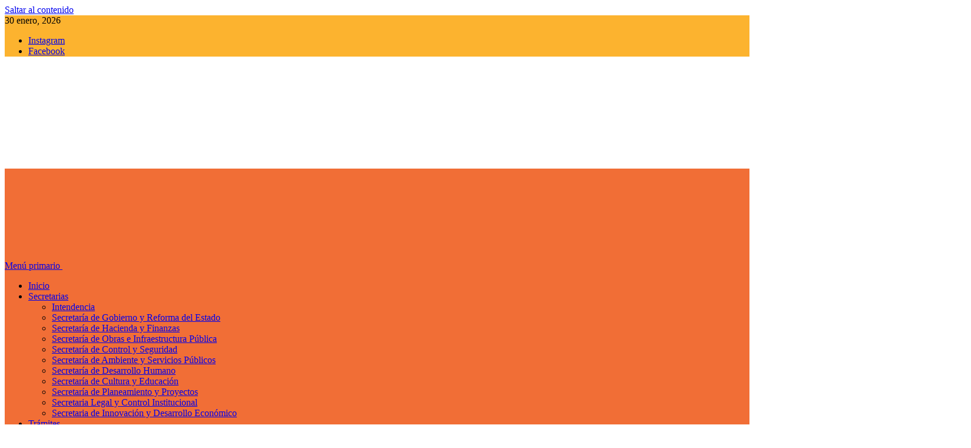

--- FILE ---
content_type: text/html; charset=UTF-8
request_url: https://esperanza.gob.ar/
body_size: 28746
content:
<!doctype html>
<html lang="es">

<head>
    <meta charset="UTF-8">
    <meta name="viewport" content="width=device-width, initial-scale=1">
    <link rel="profile" href="http://gmpg.org/xfn/11">
    <meta name='robots' content='index, follow, max-image-preview:large, max-snippet:-1, max-video-preview:-1' />
<link rel='preload' href='https://fonts.googleapis.com/css?family=Source%2BSans%2BPro%3A400%2C700%7CLato%3A400%2C700&#038;subset=latin&#038;display=swap' as='style' onload="this.onload=null;this.rel='stylesheet'" type='text/css' media='all' crossorigin='anonymous'>
<link rel='preconnect' href='https://fonts.googleapis.com' crossorigin='anonymous'>
<link rel='preconnect' href='https://fonts.gstatic.com' crossorigin='anonymous'>

	<!-- This site is optimized with the Yoast SEO plugin v25.6 - https://yoast.com/wordpress/plugins/seo/ -->
	<title>Inicio - Municipalidad de Esperanza</title>
	<link rel="canonical" href="https://esperanza.gob.ar/" />
	<meta property="og:locale" content="es_ES" />
	<meta property="og:type" content="website" />
	<meta property="og:title" content="Inicio - Municipalidad de Esperanza" />
	<meta property="og:url" content="https://esperanza.gob.ar/" />
	<meta property="og:site_name" content="Municipalidad de Esperanza" />
	<meta property="article:publisher" content="https://www.facebook.com/mun.Esperanza" />
	<meta property="article:modified_time" content="2025-10-29T12:15:07+00:00" />
	<meta property="og:image" content="https://esperanza.gob.ar/wp-content/uploads/2025/06/agenda-de-eventos-1024x172.jpg" />
	<meta name="twitter:card" content="summary_large_image" />
	<script type="application/ld+json" class="yoast-schema-graph">{"@context":"https://schema.org","@graph":[{"@type":"WebPage","@id":"https://esperanza.gob.ar/","url":"https://esperanza.gob.ar/","name":"Inicio - Municipalidad de Esperanza","isPartOf":{"@id":"https://esperanza.gob.ar/#website"},"about":{"@id":"https://esperanza.gob.ar/#organization"},"primaryImageOfPage":{"@id":"https://esperanza.gob.ar/#primaryimage"},"image":{"@id":"https://esperanza.gob.ar/#primaryimage"},"thumbnailUrl":"https://esperanza.gob.ar/wp-content/uploads/2025/06/agenda-de-eventos-1024x172.jpg","datePublished":"2023-06-20T15:14:37+00:00","dateModified":"2025-10-29T12:15:07+00:00","breadcrumb":{"@id":"https://esperanza.gob.ar/#breadcrumb"},"inLanguage":"es","potentialAction":[{"@type":"ReadAction","target":["https://esperanza.gob.ar/"]}]},{"@type":"ImageObject","inLanguage":"es","@id":"https://esperanza.gob.ar/#primaryimage","url":"https://esperanza.gob.ar/wp-content/uploads/2025/06/agenda-de-eventos-scaled.jpg","contentUrl":"https://esperanza.gob.ar/wp-content/uploads/2025/06/agenda-de-eventos-scaled.jpg","width":2560,"height":429},{"@type":"BreadcrumbList","@id":"https://esperanza.gob.ar/#breadcrumb","itemListElement":[{"@type":"ListItem","position":1,"name":"Portada"}]},{"@type":"WebSite","@id":"https://esperanza.gob.ar/#website","url":"https://esperanza.gob.ar/","name":"Municipalidad de Esperanza","description":"","publisher":{"@id":"https://esperanza.gob.ar/#organization"},"potentialAction":[{"@type":"SearchAction","target":{"@type":"EntryPoint","urlTemplate":"https://esperanza.gob.ar/?s={search_term_string}"},"query-input":{"@type":"PropertyValueSpecification","valueRequired":true,"valueName":"search_term_string"}}],"inLanguage":"es"},{"@type":"Organization","@id":"https://esperanza.gob.ar/#organization","name":"Municipalidad de Esperanza","url":"https://esperanza.gob.ar/","logo":{"@type":"ImageObject","inLanguage":"es","@id":"https://esperanza.gob.ar/#/schema/logo/image/","url":"https://esperanza.gob.ar/wp-content/uploads/2025/01/LOGO-muni-para-web-CONTORNO-02.png","contentUrl":"https://esperanza.gob.ar/wp-content/uploads/2025/01/LOGO-muni-para-web-CONTORNO-02.png","width":170,"height":170,"caption":"Municipalidad de Esperanza"},"image":{"@id":"https://esperanza.gob.ar/#/schema/logo/image/"},"sameAs":["https://www.facebook.com/mun.Esperanza","https://www.instagram.com/muni.esperanza/"]}]}</script>
	<!-- / Yoast SEO plugin. -->


<link rel='dns-prefetch' href='//static.addtoany.com' />
<link rel='dns-prefetch' href='//fonts.googleapis.com' />
<link rel='preconnect' href='https://fonts.googleapis.com' />
<link rel='preconnect' href='https://fonts.gstatic.com' />
<link rel="alternate" type="application/rss+xml" title="Municipalidad de Esperanza &raquo; Feed" href="https://esperanza.gob.ar/feed/" />
<link rel="alternate" type="application/rss+xml" title="Municipalidad de Esperanza &raquo; Feed de los comentarios" href="https://esperanza.gob.ar/comments/feed/" />
<link rel="alternate" type="text/calendar" title="Municipalidad de Esperanza &raquo; iCal Feed" href="https://esperanza.gob.ar/agenda/?ical=1" />
<link rel="alternate" title="oEmbed (JSON)" type="application/json+oembed" href="https://esperanza.gob.ar/wp-json/oembed/1.0/embed?url=https%3A%2F%2Fesperanza.gob.ar%2F" />
<link rel="alternate" title="oEmbed (XML)" type="text/xml+oembed" href="https://esperanza.gob.ar/wp-json/oembed/1.0/embed?url=https%3A%2F%2Fesperanza.gob.ar%2F&#038;format=xml" />
<style id='wp-img-auto-sizes-contain-inline-css' type='text/css'>
img:is([sizes=auto i],[sizes^="auto," i]){contain-intrinsic-size:3000px 1500px}
/*# sourceURL=wp-img-auto-sizes-contain-inline-css */
</style>
<link rel='stylesheet' id='blockspare-frontend-block-style-css-css' href='https://esperanza.gob.ar/wp-content/plugins/blockspare/dist/style-blocks.css?ver=6.9' type='text/css' media='all' />
<link rel='stylesheet' id='latest-posts-block-fontawesome-front-css' href='https://esperanza.gob.ar/wp-content/plugins/latest-posts-block-lite/src/assets/fontawesome/css/all.css?ver=1754395623' type='text/css' media='all' />
<link rel='stylesheet' id='latest-posts-block-frontend-block-style-css-css' href='https://esperanza.gob.ar/wp-content/plugins/latest-posts-block-lite/dist/blocks.style.build.css?ver=6.9' type='text/css' media='all' />
<link rel='stylesheet' id='magic-content-box-blocks-fontawesome-front-css' href='https://esperanza.gob.ar/wp-content/plugins/magic-content-box-lite/src/assets/fontawesome/css/all.css?ver=1754395624' type='text/css' media='all' />
<link rel='stylesheet' id='magic-content-box-frontend-block-style-css-css' href='https://esperanza.gob.ar/wp-content/plugins/magic-content-box-lite/dist/blocks.style.build.css?ver=6.9' type='text/css' media='all' />
<link rel='stylesheet' id='twb-open-sans-css' href='https://fonts.googleapis.com/css?family=Open+Sans%3A300%2C400%2C500%2C600%2C700%2C800&#038;display=swap&#038;ver=6.9' type='text/css' media='all' />
<link rel='stylesheet' id='twb-global-css' href='https://esperanza.gob.ar/wp-content/plugins/slider-wd/booster/assets/css/global.css?ver=1.0.0' type='text/css' media='all' />
<link rel='stylesheet' id='wp-event-manager-frontend-css' href='https://esperanza.gob.ar/wp-content/plugins/wp-event-manager/assets/css/frontend.min.css?ver=6.9' type='text/css' media='all' />
<link rel='stylesheet' id='wp-event-manager-jquery-ui-daterangepicker-css' href='https://esperanza.gob.ar/wp-content/plugins/wp-event-manager/assets/js/jquery-ui-daterangepicker/jquery.comiseo.daterangepicker.css?ver=6.9' type='text/css' media='all' />
<link rel='stylesheet' id='wp-event-manager-jquery-ui-daterangepicker-style-css' href='https://esperanza.gob.ar/wp-content/plugins/wp-event-manager/assets/js/jquery-ui-daterangepicker/styles.css?ver=6.9' type='text/css' media='all' />
<link rel='stylesheet' id='wp-event-manager-jquery-ui-css-css' href='https://esperanza.gob.ar/wp-content/plugins/wp-event-manager/assets/js/jquery-ui/jquery-ui.css?ver=6.9' type='text/css' media='all' />
<link rel='stylesheet' id='wp-event-manager-grid-style-css' href='https://esperanza.gob.ar/wp-content/plugins/wp-event-manager/assets/css/wpem-grid.min.css?ver=6.9' type='text/css' media='all' />
<link rel='stylesheet' id='wp-event-manager-font-style-css' href='https://esperanza.gob.ar/wp-content/plugins/wp-event-manager/assets/fonts/style.css?ver=6.9' type='text/css' media='all' />
<style id='wp-emoji-styles-inline-css' type='text/css'>

	img.wp-smiley, img.emoji {
		display: inline !important;
		border: none !important;
		box-shadow: none !important;
		height: 1em !important;
		width: 1em !important;
		margin: 0 0.07em !important;
		vertical-align: -0.1em !important;
		background: none !important;
		padding: 0 !important;
	}
/*# sourceURL=wp-emoji-styles-inline-css */
</style>
<link rel='stylesheet' id='wp-block-library-css' href='https://esperanza.gob.ar/wp-includes/css/dist/block-library/style.min.css?ver=6.9' type='text/css' media='all' />
<style id='wp-block-image-inline-css' type='text/css'>
.wp-block-image>a,.wp-block-image>figure>a{display:inline-block}.wp-block-image img{box-sizing:border-box;height:auto;max-width:100%;vertical-align:bottom}@media not (prefers-reduced-motion){.wp-block-image img.hide{visibility:hidden}.wp-block-image img.show{animation:show-content-image .4s}}.wp-block-image[style*=border-radius] img,.wp-block-image[style*=border-radius]>a{border-radius:inherit}.wp-block-image.has-custom-border img{box-sizing:border-box}.wp-block-image.aligncenter{text-align:center}.wp-block-image.alignfull>a,.wp-block-image.alignwide>a{width:100%}.wp-block-image.alignfull img,.wp-block-image.alignwide img{height:auto;width:100%}.wp-block-image .aligncenter,.wp-block-image .alignleft,.wp-block-image .alignright,.wp-block-image.aligncenter,.wp-block-image.alignleft,.wp-block-image.alignright{display:table}.wp-block-image .aligncenter>figcaption,.wp-block-image .alignleft>figcaption,.wp-block-image .alignright>figcaption,.wp-block-image.aligncenter>figcaption,.wp-block-image.alignleft>figcaption,.wp-block-image.alignright>figcaption{caption-side:bottom;display:table-caption}.wp-block-image .alignleft{float:left;margin:.5em 1em .5em 0}.wp-block-image .alignright{float:right;margin:.5em 0 .5em 1em}.wp-block-image .aligncenter{margin-left:auto;margin-right:auto}.wp-block-image :where(figcaption){margin-bottom:1em;margin-top:.5em}.wp-block-image.is-style-circle-mask img{border-radius:9999px}@supports ((-webkit-mask-image:none) or (mask-image:none)) or (-webkit-mask-image:none){.wp-block-image.is-style-circle-mask img{border-radius:0;-webkit-mask-image:url('data:image/svg+xml;utf8,<svg viewBox="0 0 100 100" xmlns="http://www.w3.org/2000/svg"><circle cx="50" cy="50" r="50"/></svg>');mask-image:url('data:image/svg+xml;utf8,<svg viewBox="0 0 100 100" xmlns="http://www.w3.org/2000/svg"><circle cx="50" cy="50" r="50"/></svg>');mask-mode:alpha;-webkit-mask-position:center;mask-position:center;-webkit-mask-repeat:no-repeat;mask-repeat:no-repeat;-webkit-mask-size:contain;mask-size:contain}}:root :where(.wp-block-image.is-style-rounded img,.wp-block-image .is-style-rounded img){border-radius:9999px}.wp-block-image figure{margin:0}.wp-lightbox-container{display:flex;flex-direction:column;position:relative}.wp-lightbox-container img{cursor:zoom-in}.wp-lightbox-container img:hover+button{opacity:1}.wp-lightbox-container button{align-items:center;backdrop-filter:blur(16px) saturate(180%);background-color:#5a5a5a40;border:none;border-radius:4px;cursor:zoom-in;display:flex;height:20px;justify-content:center;opacity:0;padding:0;position:absolute;right:16px;text-align:center;top:16px;width:20px;z-index:100}@media not (prefers-reduced-motion){.wp-lightbox-container button{transition:opacity .2s ease}}.wp-lightbox-container button:focus-visible{outline:3px auto #5a5a5a40;outline:3px auto -webkit-focus-ring-color;outline-offset:3px}.wp-lightbox-container button:hover{cursor:pointer;opacity:1}.wp-lightbox-container button:focus{opacity:1}.wp-lightbox-container button:focus,.wp-lightbox-container button:hover,.wp-lightbox-container button:not(:hover):not(:active):not(.has-background){background-color:#5a5a5a40;border:none}.wp-lightbox-overlay{box-sizing:border-box;cursor:zoom-out;height:100vh;left:0;overflow:hidden;position:fixed;top:0;visibility:hidden;width:100%;z-index:100000}.wp-lightbox-overlay .close-button{align-items:center;cursor:pointer;display:flex;justify-content:center;min-height:40px;min-width:40px;padding:0;position:absolute;right:calc(env(safe-area-inset-right) + 16px);top:calc(env(safe-area-inset-top) + 16px);z-index:5000000}.wp-lightbox-overlay .close-button:focus,.wp-lightbox-overlay .close-button:hover,.wp-lightbox-overlay .close-button:not(:hover):not(:active):not(.has-background){background:none;border:none}.wp-lightbox-overlay .lightbox-image-container{height:var(--wp--lightbox-container-height);left:50%;overflow:hidden;position:absolute;top:50%;transform:translate(-50%,-50%);transform-origin:top left;width:var(--wp--lightbox-container-width);z-index:9999999999}.wp-lightbox-overlay .wp-block-image{align-items:center;box-sizing:border-box;display:flex;height:100%;justify-content:center;margin:0;position:relative;transform-origin:0 0;width:100%;z-index:3000000}.wp-lightbox-overlay .wp-block-image img{height:var(--wp--lightbox-image-height);min-height:var(--wp--lightbox-image-height);min-width:var(--wp--lightbox-image-width);width:var(--wp--lightbox-image-width)}.wp-lightbox-overlay .wp-block-image figcaption{display:none}.wp-lightbox-overlay button{background:none;border:none}.wp-lightbox-overlay .scrim{background-color:#fff;height:100%;opacity:.9;position:absolute;width:100%;z-index:2000000}.wp-lightbox-overlay.active{visibility:visible}@media not (prefers-reduced-motion){.wp-lightbox-overlay.active{animation:turn-on-visibility .25s both}.wp-lightbox-overlay.active img{animation:turn-on-visibility .35s both}.wp-lightbox-overlay.show-closing-animation:not(.active){animation:turn-off-visibility .35s both}.wp-lightbox-overlay.show-closing-animation:not(.active) img{animation:turn-off-visibility .25s both}.wp-lightbox-overlay.zoom.active{animation:none;opacity:1;visibility:visible}.wp-lightbox-overlay.zoom.active .lightbox-image-container{animation:lightbox-zoom-in .4s}.wp-lightbox-overlay.zoom.active .lightbox-image-container img{animation:none}.wp-lightbox-overlay.zoom.active .scrim{animation:turn-on-visibility .4s forwards}.wp-lightbox-overlay.zoom.show-closing-animation:not(.active){animation:none}.wp-lightbox-overlay.zoom.show-closing-animation:not(.active) .lightbox-image-container{animation:lightbox-zoom-out .4s}.wp-lightbox-overlay.zoom.show-closing-animation:not(.active) .lightbox-image-container img{animation:none}.wp-lightbox-overlay.zoom.show-closing-animation:not(.active) .scrim{animation:turn-off-visibility .4s forwards}}@keyframes show-content-image{0%{visibility:hidden}99%{visibility:hidden}to{visibility:visible}}@keyframes turn-on-visibility{0%{opacity:0}to{opacity:1}}@keyframes turn-off-visibility{0%{opacity:1;visibility:visible}99%{opacity:0;visibility:visible}to{opacity:0;visibility:hidden}}@keyframes lightbox-zoom-in{0%{transform:translate(calc((-100vw + var(--wp--lightbox-scrollbar-width))/2 + var(--wp--lightbox-initial-left-position)),calc(-50vh + var(--wp--lightbox-initial-top-position))) scale(var(--wp--lightbox-scale))}to{transform:translate(-50%,-50%) scale(1)}}@keyframes lightbox-zoom-out{0%{transform:translate(-50%,-50%) scale(1);visibility:visible}99%{visibility:visible}to{transform:translate(calc((-100vw + var(--wp--lightbox-scrollbar-width))/2 + var(--wp--lightbox-initial-left-position)),calc(-50vh + var(--wp--lightbox-initial-top-position))) scale(var(--wp--lightbox-scale));visibility:hidden}}
/*# sourceURL=https://esperanza.gob.ar/wp-includes/blocks/image/style.min.css */
</style>
<style id='wp-block-image-theme-inline-css' type='text/css'>
:root :where(.wp-block-image figcaption){color:#555;font-size:13px;text-align:center}.is-dark-theme :root :where(.wp-block-image figcaption){color:#ffffffa6}.wp-block-image{margin:0 0 1em}
/*# sourceURL=https://esperanza.gob.ar/wp-includes/blocks/image/theme.min.css */
</style>
<style id='global-styles-inline-css' type='text/css'>
:root{--wp--preset--aspect-ratio--square: 1;--wp--preset--aspect-ratio--4-3: 4/3;--wp--preset--aspect-ratio--3-4: 3/4;--wp--preset--aspect-ratio--3-2: 3/2;--wp--preset--aspect-ratio--2-3: 2/3;--wp--preset--aspect-ratio--16-9: 16/9;--wp--preset--aspect-ratio--9-16: 9/16;--wp--preset--color--black: #000000;--wp--preset--color--cyan-bluish-gray: #abb8c3;--wp--preset--color--white: #ffffff;--wp--preset--color--pale-pink: #f78da7;--wp--preset--color--vivid-red: #cf2e2e;--wp--preset--color--luminous-vivid-orange: #ff6900;--wp--preset--color--luminous-vivid-amber: #fcb900;--wp--preset--color--light-green-cyan: #7bdcb5;--wp--preset--color--vivid-green-cyan: #00d084;--wp--preset--color--pale-cyan-blue: #8ed1fc;--wp--preset--color--vivid-cyan-blue: #0693e3;--wp--preset--color--vivid-purple: #9b51e0;--wp--preset--gradient--vivid-cyan-blue-to-vivid-purple: linear-gradient(135deg,rgb(6,147,227) 0%,rgb(155,81,224) 100%);--wp--preset--gradient--light-green-cyan-to-vivid-green-cyan: linear-gradient(135deg,rgb(122,220,180) 0%,rgb(0,208,130) 100%);--wp--preset--gradient--luminous-vivid-amber-to-luminous-vivid-orange: linear-gradient(135deg,rgb(252,185,0) 0%,rgb(255,105,0) 100%);--wp--preset--gradient--luminous-vivid-orange-to-vivid-red: linear-gradient(135deg,rgb(255,105,0) 0%,rgb(207,46,46) 100%);--wp--preset--gradient--very-light-gray-to-cyan-bluish-gray: linear-gradient(135deg,rgb(238,238,238) 0%,rgb(169,184,195) 100%);--wp--preset--gradient--cool-to-warm-spectrum: linear-gradient(135deg,rgb(74,234,220) 0%,rgb(151,120,209) 20%,rgb(207,42,186) 40%,rgb(238,44,130) 60%,rgb(251,105,98) 80%,rgb(254,248,76) 100%);--wp--preset--gradient--blush-light-purple: linear-gradient(135deg,rgb(255,206,236) 0%,rgb(152,150,240) 100%);--wp--preset--gradient--blush-bordeaux: linear-gradient(135deg,rgb(254,205,165) 0%,rgb(254,45,45) 50%,rgb(107,0,62) 100%);--wp--preset--gradient--luminous-dusk: linear-gradient(135deg,rgb(255,203,112) 0%,rgb(199,81,192) 50%,rgb(65,88,208) 100%);--wp--preset--gradient--pale-ocean: linear-gradient(135deg,rgb(255,245,203) 0%,rgb(182,227,212) 50%,rgb(51,167,181) 100%);--wp--preset--gradient--electric-grass: linear-gradient(135deg,rgb(202,248,128) 0%,rgb(113,206,126) 100%);--wp--preset--gradient--midnight: linear-gradient(135deg,rgb(2,3,129) 0%,rgb(40,116,252) 100%);--wp--preset--font-size--small: 13px;--wp--preset--font-size--medium: 20px;--wp--preset--font-size--large: 36px;--wp--preset--font-size--x-large: 42px;--wp--preset--spacing--20: 0.44rem;--wp--preset--spacing--30: 0.67rem;--wp--preset--spacing--40: 1rem;--wp--preset--spacing--50: 1.5rem;--wp--preset--spacing--60: 2.25rem;--wp--preset--spacing--70: 3.38rem;--wp--preset--spacing--80: 5.06rem;--wp--preset--shadow--natural: 6px 6px 9px rgba(0, 0, 0, 0.2);--wp--preset--shadow--deep: 12px 12px 50px rgba(0, 0, 0, 0.4);--wp--preset--shadow--sharp: 6px 6px 0px rgba(0, 0, 0, 0.2);--wp--preset--shadow--outlined: 6px 6px 0px -3px rgb(255, 255, 255), 6px 6px rgb(0, 0, 0);--wp--preset--shadow--crisp: 6px 6px 0px rgb(0, 0, 0);}:root { --wp--style--global--content-size: 740px;--wp--style--global--wide-size: 1200px; }:where(body) { margin: 0; }.wp-site-blocks > .alignleft { float: left; margin-right: 2em; }.wp-site-blocks > .alignright { float: right; margin-left: 2em; }.wp-site-blocks > .aligncenter { justify-content: center; margin-left: auto; margin-right: auto; }:where(.wp-site-blocks) > * { margin-block-start: 24px; margin-block-end: 0; }:where(.wp-site-blocks) > :first-child { margin-block-start: 0; }:where(.wp-site-blocks) > :last-child { margin-block-end: 0; }:root { --wp--style--block-gap: 24px; }:root :where(.is-layout-flow) > :first-child{margin-block-start: 0;}:root :where(.is-layout-flow) > :last-child{margin-block-end: 0;}:root :where(.is-layout-flow) > *{margin-block-start: 24px;margin-block-end: 0;}:root :where(.is-layout-constrained) > :first-child{margin-block-start: 0;}:root :where(.is-layout-constrained) > :last-child{margin-block-end: 0;}:root :where(.is-layout-constrained) > *{margin-block-start: 24px;margin-block-end: 0;}:root :where(.is-layout-flex){gap: 24px;}:root :where(.is-layout-grid){gap: 24px;}.is-layout-flow > .alignleft{float: left;margin-inline-start: 0;margin-inline-end: 2em;}.is-layout-flow > .alignright{float: right;margin-inline-start: 2em;margin-inline-end: 0;}.is-layout-flow > .aligncenter{margin-left: auto !important;margin-right: auto !important;}.is-layout-constrained > .alignleft{float: left;margin-inline-start: 0;margin-inline-end: 2em;}.is-layout-constrained > .alignright{float: right;margin-inline-start: 2em;margin-inline-end: 0;}.is-layout-constrained > .aligncenter{margin-left: auto !important;margin-right: auto !important;}.is-layout-constrained > :where(:not(.alignleft):not(.alignright):not(.alignfull)){max-width: var(--wp--style--global--content-size);margin-left: auto !important;margin-right: auto !important;}.is-layout-constrained > .alignwide{max-width: var(--wp--style--global--wide-size);}body .is-layout-flex{display: flex;}.is-layout-flex{flex-wrap: wrap;align-items: center;}.is-layout-flex > :is(*, div){margin: 0;}body .is-layout-grid{display: grid;}.is-layout-grid > :is(*, div){margin: 0;}body{padding-top: 0px;padding-right: 0px;padding-bottom: 0px;padding-left: 0px;}a:where(:not(.wp-element-button)){text-decoration: none;}:root :where(.wp-element-button, .wp-block-button__link){background-color: #32373c;border-width: 0;color: #fff;font-family: inherit;font-size: inherit;font-style: inherit;font-weight: inherit;letter-spacing: inherit;line-height: inherit;padding-top: calc(0.667em + 2px);padding-right: calc(1.333em + 2px);padding-bottom: calc(0.667em + 2px);padding-left: calc(1.333em + 2px);text-decoration: none;text-transform: inherit;}.has-black-color{color: var(--wp--preset--color--black) !important;}.has-cyan-bluish-gray-color{color: var(--wp--preset--color--cyan-bluish-gray) !important;}.has-white-color{color: var(--wp--preset--color--white) !important;}.has-pale-pink-color{color: var(--wp--preset--color--pale-pink) !important;}.has-vivid-red-color{color: var(--wp--preset--color--vivid-red) !important;}.has-luminous-vivid-orange-color{color: var(--wp--preset--color--luminous-vivid-orange) !important;}.has-luminous-vivid-amber-color{color: var(--wp--preset--color--luminous-vivid-amber) !important;}.has-light-green-cyan-color{color: var(--wp--preset--color--light-green-cyan) !important;}.has-vivid-green-cyan-color{color: var(--wp--preset--color--vivid-green-cyan) !important;}.has-pale-cyan-blue-color{color: var(--wp--preset--color--pale-cyan-blue) !important;}.has-vivid-cyan-blue-color{color: var(--wp--preset--color--vivid-cyan-blue) !important;}.has-vivid-purple-color{color: var(--wp--preset--color--vivid-purple) !important;}.has-black-background-color{background-color: var(--wp--preset--color--black) !important;}.has-cyan-bluish-gray-background-color{background-color: var(--wp--preset--color--cyan-bluish-gray) !important;}.has-white-background-color{background-color: var(--wp--preset--color--white) !important;}.has-pale-pink-background-color{background-color: var(--wp--preset--color--pale-pink) !important;}.has-vivid-red-background-color{background-color: var(--wp--preset--color--vivid-red) !important;}.has-luminous-vivid-orange-background-color{background-color: var(--wp--preset--color--luminous-vivid-orange) !important;}.has-luminous-vivid-amber-background-color{background-color: var(--wp--preset--color--luminous-vivid-amber) !important;}.has-light-green-cyan-background-color{background-color: var(--wp--preset--color--light-green-cyan) !important;}.has-vivid-green-cyan-background-color{background-color: var(--wp--preset--color--vivid-green-cyan) !important;}.has-pale-cyan-blue-background-color{background-color: var(--wp--preset--color--pale-cyan-blue) !important;}.has-vivid-cyan-blue-background-color{background-color: var(--wp--preset--color--vivid-cyan-blue) !important;}.has-vivid-purple-background-color{background-color: var(--wp--preset--color--vivid-purple) !important;}.has-black-border-color{border-color: var(--wp--preset--color--black) !important;}.has-cyan-bluish-gray-border-color{border-color: var(--wp--preset--color--cyan-bluish-gray) !important;}.has-white-border-color{border-color: var(--wp--preset--color--white) !important;}.has-pale-pink-border-color{border-color: var(--wp--preset--color--pale-pink) !important;}.has-vivid-red-border-color{border-color: var(--wp--preset--color--vivid-red) !important;}.has-luminous-vivid-orange-border-color{border-color: var(--wp--preset--color--luminous-vivid-orange) !important;}.has-luminous-vivid-amber-border-color{border-color: var(--wp--preset--color--luminous-vivid-amber) !important;}.has-light-green-cyan-border-color{border-color: var(--wp--preset--color--light-green-cyan) !important;}.has-vivid-green-cyan-border-color{border-color: var(--wp--preset--color--vivid-green-cyan) !important;}.has-pale-cyan-blue-border-color{border-color: var(--wp--preset--color--pale-cyan-blue) !important;}.has-vivid-cyan-blue-border-color{border-color: var(--wp--preset--color--vivid-cyan-blue) !important;}.has-vivid-purple-border-color{border-color: var(--wp--preset--color--vivid-purple) !important;}.has-vivid-cyan-blue-to-vivid-purple-gradient-background{background: var(--wp--preset--gradient--vivid-cyan-blue-to-vivid-purple) !important;}.has-light-green-cyan-to-vivid-green-cyan-gradient-background{background: var(--wp--preset--gradient--light-green-cyan-to-vivid-green-cyan) !important;}.has-luminous-vivid-amber-to-luminous-vivid-orange-gradient-background{background: var(--wp--preset--gradient--luminous-vivid-amber-to-luminous-vivid-orange) !important;}.has-luminous-vivid-orange-to-vivid-red-gradient-background{background: var(--wp--preset--gradient--luminous-vivid-orange-to-vivid-red) !important;}.has-very-light-gray-to-cyan-bluish-gray-gradient-background{background: var(--wp--preset--gradient--very-light-gray-to-cyan-bluish-gray) !important;}.has-cool-to-warm-spectrum-gradient-background{background: var(--wp--preset--gradient--cool-to-warm-spectrum) !important;}.has-blush-light-purple-gradient-background{background: var(--wp--preset--gradient--blush-light-purple) !important;}.has-blush-bordeaux-gradient-background{background: var(--wp--preset--gradient--blush-bordeaux) !important;}.has-luminous-dusk-gradient-background{background: var(--wp--preset--gradient--luminous-dusk) !important;}.has-pale-ocean-gradient-background{background: var(--wp--preset--gradient--pale-ocean) !important;}.has-electric-grass-gradient-background{background: var(--wp--preset--gradient--electric-grass) !important;}.has-midnight-gradient-background{background: var(--wp--preset--gradient--midnight) !important;}.has-small-font-size{font-size: var(--wp--preset--font-size--small) !important;}.has-medium-font-size{font-size: var(--wp--preset--font-size--medium) !important;}.has-large-font-size{font-size: var(--wp--preset--font-size--large) !important;}.has-x-large-font-size{font-size: var(--wp--preset--font-size--x-large) !important;}
/*# sourceURL=global-styles-inline-css */
</style>

<link rel='stylesheet' id='fontawesome-css' href='https://esperanza.gob.ar/wp-content/plugins/blockspare/assets/fontawesome/css/all.css?ver=6.9' type='text/css' media='all' />
<link rel='stylesheet' id='slick-css' href='https://esperanza.gob.ar/wp-content/plugins/blockspare/assets/slick/css/slick.css?ver=6.9' type='text/css' media='all' />
<link rel='stylesheet' id='nta-css-popup-css' href='https://esperanza.gob.ar/wp-content/plugins/wp-whatsapp/assets/dist/css/style.css?ver=6.9' type='text/css' media='all' />
<link rel='stylesheet' id='foobox-free-min-css' href='https://esperanza.gob.ar/wp-content/plugins/foobox-image-lightbox/free/css/foobox.free.min.css?ver=2.7.35' type='text/css' media='all' />
<link rel='stylesheet' id='theme.css-css' href='https://esperanza.gob.ar/wp-content/plugins/popup-builder/public/css/theme.css?ver=4.4.0' type='text/css' media='all' />
<link rel='stylesheet' id='wp-event-manager-jquery-timepicker-css-css' href='https://esperanza.gob.ar/wp-content/plugins/wp-event-manager/assets/js/jquery-timepicker/jquery.timepicker.min.css?ver=6.9' type='text/css' media='all' />
<link rel='stylesheet' id='wp-live-chat-support-css' href='https://esperanza.gob.ar/wp-content/plugins/wp-live-chat-support/public/css/wplc-plugin-public.css?ver=10.0.16' type='text/css' media='all' />
<link rel='stylesheet' id='tribe-events-v2-single-skeleton-css' href='https://esperanza.gob.ar/wp-content/plugins/the-events-calendar/build/css/tribe-events-single-skeleton.css?ver=6.15.11' type='text/css' media='all' />
<link rel='stylesheet' id='tribe-events-v2-single-skeleton-full-css' href='https://esperanza.gob.ar/wp-content/plugins/the-events-calendar/build/css/tribe-events-single-full.css?ver=6.15.11' type='text/css' media='all' />
<link rel='stylesheet' id='tec-events-elementor-widgets-base-styles-css' href='https://esperanza.gob.ar/wp-content/plugins/the-events-calendar/build/css/integrations/plugins/elementor/widgets/widget-base.css?ver=6.15.11' type='text/css' media='all' />
<link rel='stylesheet' id='elespare-icons-css' href='https://esperanza.gob.ar/wp-content/plugins/elespare/assets/font/elespare-icons.css?ver=3.3.7' type='text/css' media='all' />
<link rel='stylesheet' id='elementor-icons-css' href='https://esperanza.gob.ar/wp-content/plugins/elementor/assets/lib/eicons/css/elementor-icons.min.css?ver=5.43.0' type='text/css' media='all' />
<link rel='stylesheet' id='elementor-frontend-css' href='https://esperanza.gob.ar/wp-content/plugins/elementor/assets/css/frontend.min.css?ver=3.31.1' type='text/css' media='all' />
<link rel='stylesheet' id='elementor-post-5-css' href='https://esperanza.gob.ar/wp-content/uploads/elementor/css/post-5.css?ver=1768569756' type='text/css' media='all' />
<link rel='stylesheet' id='elespare-posts-grid-css' href='https://esperanza.gob.ar/wp-content/plugins/elespare/dist/elespare.style.build.min.css?ver=3.3.2' type='text/css' media='all' />
<link rel='stylesheet' id='uag-style-55002-css' href='https://esperanza.gob.ar/wp-content/uploads/uag-plugin/assets/55000/uag-css-55002.css?ver=1769817593' type='text/css' media='all' />
<link rel='stylesheet' id='newsment-google-fonts-css' href='https://fonts.googleapis.com/css?family=Roboto:100,300,400,500,700' type='text/css' media='all' />
<link rel='stylesheet' id='bootstrap-css' href='https://esperanza.gob.ar/wp-content/themes/covernews/assets/bootstrap/css/bootstrap.min.css?ver=6.9' type='text/css' media='all' />
<link rel='stylesheet' id='covernews-style-css' href='https://esperanza.gob.ar/wp-content/themes/covernews/style.css?ver=6.9' type='text/css' media='all' />
<link rel='stylesheet' id='newsment-css' href='https://esperanza.gob.ar/wp-content/themes/newsment/style.css?ver=1.1.0' type='text/css' media='all' />
<link rel='stylesheet' id='covernews-google-fonts-css' href='https://fonts.googleapis.com/css?family=Source%2BSans%2BPro%3A400%2C700%7CLato%3A400%2C700&#038;subset=latin&#038;display=swap' type='text/css' media='all' />
<link rel='stylesheet' id='covernews-icons-css' href='https://esperanza.gob.ar/wp-content/themes/covernews/assets/icons/style.css?ver=6.9' type='text/css' media='all' />
<link rel='stylesheet' id='addtoany-css' href='https://esperanza.gob.ar/wp-content/plugins/add-to-any/addtoany.min.css?ver=1.16' type='text/css' media='all' />
<link rel='stylesheet' id='wp-block-paragraph-css' href='https://esperanza.gob.ar/wp-includes/blocks/paragraph/style.min.css?ver=6.9' type='text/css' media='all' />
<link rel='stylesheet' id='elementor-gf-local-roboto-css' href='https://esperanza.gob.ar/wp-content/uploads/elementor/google-fonts/css/roboto.css?ver=1754484423' type='text/css' media='all' />
<link rel='stylesheet' id='elementor-gf-local-robotoslab-css' href='https://esperanza.gob.ar/wp-content/uploads/elementor/google-fonts/css/robotoslab.css?ver=1754484432' type='text/css' media='all' />
<script type="text/javascript" src="https://esperanza.gob.ar/wp-includes/js/jquery/jquery.min.js?ver=3.7.1" id="jquery-core-js"></script>
<script type="text/javascript" src="https://esperanza.gob.ar/wp-includes/js/jquery/jquery-migrate.min.js?ver=3.4.1" id="jquery-migrate-js"></script>
<script type="text/javascript" src="https://esperanza.gob.ar/wp-content/plugins/slider-wd/booster/assets/js/circle-progress.js?ver=1.2.2" id="twb-circle-js"></script>
<script type="text/javascript" id="twb-global-js-extra">
/* <![CDATA[ */
var twb = {"nonce":"0332770feb","ajax_url":"https://esperanza.gob.ar/wp-admin/admin-ajax.php","plugin_url":"https://esperanza.gob.ar/wp-content/plugins/slider-wd/booster","href":"https://esperanza.gob.ar/wp-admin/admin.php?page=twb_slider_wd"};
var twb = {"nonce":"0332770feb","ajax_url":"https://esperanza.gob.ar/wp-admin/admin-ajax.php","plugin_url":"https://esperanza.gob.ar/wp-content/plugins/slider-wd/booster","href":"https://esperanza.gob.ar/wp-admin/admin.php?page=twb_slider_wd"};
//# sourceURL=twb-global-js-extra
/* ]]> */
</script>
<script type="text/javascript" src="https://esperanza.gob.ar/wp-content/plugins/slider-wd/booster/assets/js/global.js?ver=1.0.0" id="twb-global-js"></script>
<script type="text/javascript" src="https://esperanza.gob.ar/wp-content/plugins/blockspare/assets/js/countup/waypoints.min.js?ver=6.9" id="waypoint-js"></script>
<script type="text/javascript" src="https://esperanza.gob.ar/wp-content/plugins/blockspare/assets/js/countup/jquery.counterup.min.js?ver=1" id="countup-js"></script>
<script type="text/javascript" id="addtoany-core-js-before">
/* <![CDATA[ */
window.a2a_config=window.a2a_config||{};a2a_config.callbacks=[];a2a_config.overlays=[];a2a_config.templates={};a2a_localize = {
	Share: "Compartir",
	Save: "Guardar",
	Subscribe: "Suscribir",
	Email: "Correo electrónico",
	Bookmark: "Marcador",
	ShowAll: "Mostrar todo",
	ShowLess: "Mostrar menos",
	FindServices: "Encontrar servicio(s)",
	FindAnyServiceToAddTo: "Encuentra al instante cualquier servicio para añadir a",
	PoweredBy: "Funciona con",
	ShareViaEmail: "Compartir por correo electrónico",
	SubscribeViaEmail: "Suscribirse a través de correo electrónico",
	BookmarkInYourBrowser: "Añadir a marcadores de tu navegador",
	BookmarkInstructions: "Presiona «Ctrl+D» o «\u2318+D» para añadir esta página a marcadores",
	AddToYourFavorites: "Añadir a tus favoritos",
	SendFromWebOrProgram: "Enviar desde cualquier dirección o programa de correo electrónico ",
	EmailProgram: "Programa de correo electrónico",
	More: "Más&#8230;",
	ThanksForSharing: "¡Gracias por compartir!",
	ThanksForFollowing: "¡Gracias por seguirnos!"
};

a2a_config.callbacks.push({ready:function(){document.querySelectorAll(".a2a_s_undefined").forEach(function(emptyIcon){emptyIcon.parentElement.style.display="none";})}});

//# sourceURL=addtoany-core-js-before
/* ]]> */
</script>
<script type="text/javascript" defer src="https://static.addtoany.com/menu/page.js" id="addtoany-core-js"></script>
<script type="text/javascript" defer src="https://esperanza.gob.ar/wp-content/plugins/add-to-any/addtoany.min.js?ver=1.1" id="addtoany-jquery-js"></script>
<script type="text/javascript" id="Popup.js-js-before">
/* <![CDATA[ */
var sgpbPublicUrl = "https:\/\/esperanza.gob.ar\/wp-content\/plugins\/popup-builder\/public\/";
var SGPB_JS_LOCALIZATION = {"imageSupportAlertMessage":"Solamente es compatible con archivos de imagen","pdfSupportAlertMessage":"Solamente se admiten archivos pdf","areYouSure":"\u00bfEst\u00e1s seguro?","addButtonSpinner":"L","audioSupportAlertMessage":"Solamente es compatible con archivos de audio (por ejemplo: mp3, wav, m4a, ogg)","publishPopupBeforeElementor":"\u00a1Publica el mensaje emergente antes de empezar a usar \u00abElementor\u00bb con \u00e9l!","publishPopupBeforeDivi":"\u00a1Publica el mensaje emergente antes de empezar a usar \u00abDivi Builder\u00bb con \u00e9l!","closeButtonAltText":"Cerrar"};
//# sourceURL=Popup.js-js-before
/* ]]> */
</script>
<script type="text/javascript" src="https://esperanza.gob.ar/wp-content/plugins/popup-builder/public/js/Popup.js?ver=4.4.0" id="Popup.js-js"></script>
<script type="text/javascript" src="https://esperanza.gob.ar/wp-content/plugins/popup-builder/public/js/PopupConfig.js?ver=4.4.0" id="PopupConfig.js-js"></script>
<script type="text/javascript" id="PopupBuilder.js-js-before">
/* <![CDATA[ */
var SGPB_POPUP_PARAMS = {"popupTypeAgeRestriction":"ageRestriction","defaultThemeImages":{"1":"https:\/\/esperanza.gob.ar\/wp-content\/plugins\/popup-builder\/public\/img\/theme_1\/close.png","2":"https:\/\/esperanza.gob.ar\/wp-content\/plugins\/popup-builder\/public\/img\/theme_2\/close.png","3":"https:\/\/esperanza.gob.ar\/wp-content\/plugins\/popup-builder\/public\/img\/theme_3\/close.png","5":"https:\/\/esperanza.gob.ar\/wp-content\/plugins\/popup-builder\/public\/img\/theme_5\/close.png","6":"https:\/\/esperanza.gob.ar\/wp-content\/plugins\/popup-builder\/public\/img\/theme_6\/close.png"},"homePageUrl":"https:\/\/esperanza.gob.ar\/","isPreview":false,"convertedIdsReverse":[],"dontShowPopupExpireTime":365,"conditionalJsClasses":[],"disableAnalyticsGeneral":false};
var SGPB_JS_PACKAGES = {"packages":{"current":1,"free":1,"silver":2,"gold":3,"platinum":4},"extensions":{"geo-targeting":false,"advanced-closing":false}};
var SGPB_JS_PARAMS = {"ajaxUrl":"https:\/\/esperanza.gob.ar\/wp-admin\/admin-ajax.php","nonce":"05946cc989"};
//# sourceURL=PopupBuilder.js-js-before
/* ]]> */
</script>
<script type="text/javascript" src="https://esperanza.gob.ar/wp-content/plugins/popup-builder/public/js/PopupBuilder.js?ver=4.4.0" id="PopupBuilder.js-js"></script>
<script type="text/javascript" id="foobox-free-min-js-before">
/* <![CDATA[ */
/* Run FooBox FREE (v2.7.35) */
var FOOBOX = window.FOOBOX = {
	ready: true,
	disableOthers: false,
	o: {wordpress: { enabled: true }, countMessage:'image %index of %total', captions: { dataTitle: ["captionTitle","title","elementorLightboxTitle"], dataDesc: ["captionDesc","description","elementorLightboxDescription"] }, rel: '', excludes:'.fbx-link,.nofoobox,.nolightbox,a[href*="pinterest.com/pin/create/button/"]', affiliate : { enabled: false }},
	selectors: [
		".gallery", ".wp-block-gallery", ".wp-caption", ".wp-block-image", "a:has(img[class*=wp-image-])", ".foobox"
	],
	pre: function( $ ){
		// Custom JavaScript (Pre)
		
	},
	post: function( $ ){
		// Custom JavaScript (Post)
		
		// Custom Captions Code
		
	},
	custom: function( $ ){
		// Custom Extra JS
		
	}
};
//# sourceURL=foobox-free-min-js-before
/* ]]> */
</script>
<script type="text/javascript" src="https://esperanza.gob.ar/wp-content/plugins/foobox-image-lightbox/free/js/foobox.free.min.js?ver=2.7.35" id="foobox-free-min-js"></script>
<link rel="https://api.w.org/" href="https://esperanza.gob.ar/wp-json/" /><link rel="alternate" title="JSON" type="application/json" href="https://esperanza.gob.ar/wp-json/wp/v2/pages/55002" /><link rel="EditURI" type="application/rsd+xml" title="RSD" href="https://esperanza.gob.ar/xmlrpc.php?rsd" />
<meta name="generator" content="WordPress 6.9" />
<link rel='shortlink' href='https://esperanza.gob.ar/' />
<meta name="tec-api-version" content="v1"><meta name="tec-api-origin" content="https://esperanza.gob.ar"><link rel="alternate" href="https://esperanza.gob.ar/wp-json/tribe/events/v1/" /><link rel="preload" href="https://esperanza.gob.ar/wp-content/uploads/2025/01/cropped-PORTADA-WEB-03-scaled-1.jpg" as="image"><meta name="generator" content="Elementor 3.31.1; features: additional_custom_breakpoints, e_element_cache; settings: css_print_method-external, google_font-enabled, font_display-swap">
			<style>
				.e-con.e-parent:nth-of-type(n+4):not(.e-lazyloaded):not(.e-no-lazyload),
				.e-con.e-parent:nth-of-type(n+4):not(.e-lazyloaded):not(.e-no-lazyload) * {
					background-image: none !important;
				}
				@media screen and (max-height: 1024px) {
					.e-con.e-parent:nth-of-type(n+3):not(.e-lazyloaded):not(.e-no-lazyload),
					.e-con.e-parent:nth-of-type(n+3):not(.e-lazyloaded):not(.e-no-lazyload) * {
						background-image: none !important;
					}
				}
				@media screen and (max-height: 640px) {
					.e-con.e-parent:nth-of-type(n+2):not(.e-lazyloaded):not(.e-no-lazyload),
					.e-con.e-parent:nth-of-type(n+2):not(.e-lazyloaded):not(.e-no-lazyload) * {
						background-image: none !important;
					}
				}
			</style>
			        <style type="text/css">
                        body .masthead-banner.data-bg:before {
                background: rgba(0,0,0,0);
            }
                        .site-title,
            .site-description {
                position: absolute;
                clip: rect(1px, 1px, 1px, 1px);
                display: none;
            }

                    .elementor-template-full-width .elementor-section.elementor-section-full_width > .elementor-container,
        .elementor-template-full-width .elementor-section.elementor-section-boxed > .elementor-container{
            max-width: 1200px;
        }
        @media (min-width: 1600px){
            .elementor-template-full-width .elementor-section.elementor-section-full_width > .elementor-container,
            .elementor-template-full-width .elementor-section.elementor-section-boxed > .elementor-container{
                max-width: 1600px;
            }
        }
        
        .align-content-left .elementor-section-stretched,
        .align-content-right .elementor-section-stretched {
            max-width: 100%;
            left: 0 !important;
        }


        </style>
        <style id="uagb-style-conditional-extension">@media (min-width: 1025px){body .uag-hide-desktop.uagb-google-map__wrap,body .uag-hide-desktop{display:none !important}}@media (min-width: 768px) and (max-width: 1024px){body .uag-hide-tab.uagb-google-map__wrap,body .uag-hide-tab{display:none !important}}@media (max-width: 767px){body .uag-hide-mob.uagb-google-map__wrap,body .uag-hide-mob{display:none !important}}</style><link rel="icon" href="https://esperanza.gob.ar/wp-content/uploads/2024/04/cropped-385x100-pixeles-logo-png-2-32x32.png" sizes="32x32" />
<link rel="icon" href="https://esperanza.gob.ar/wp-content/uploads/2024/04/cropped-385x100-pixeles-logo-png-2-192x192.png" sizes="192x192" />
<link rel="apple-touch-icon" href="https://esperanza.gob.ar/wp-content/uploads/2024/04/cropped-385x100-pixeles-logo-png-2-180x180.png" />
<meta name="msapplication-TileImage" content="https://esperanza.gob.ar/wp-content/uploads/2024/04/cropped-385x100-pixeles-logo-png-2-270x270.png" />
		<style type="text/css" id="wp-custom-css">
			body .main-navigation{
    background: #f16e36;
}
body .top-masthead {
    background: #fcb32f;
}
footer .secondary-footer {
	background: 000000
}
footer .col-sm-12 {
	background: 000000
}




CALENDARIO
/* ====== CELDA DEL DÍA ====== */
.tribe-events-calendar-month__day-cell--desktop {
  height: 20px !important;       
  padding: 2px !important;
  background: #fafafa !important;
  border: 1px solid #ddd !important;
  overflow: hidden !important;
  display: flex !important;
  flex-direction: column !important;
}

/* ====== NÚMERO DEL DÍA ====== */
.tribe-events-calendar-month__day-date {
  font-size: 16px !important;
  font-weight: bold !important;
  margin: 0 0 2px 0 !important;
  line-height: 1.2 !important;
}

/* ====== LISTA DE EVENTOS ====== */
.tribe-events-calendar-month__events {
  flex: 1 !important;
  max-height: 70px !important;    
  overflow: hidden !important;
}

/* ====== EVENTO MINIMALISTA ====== */
.tribe-events-calendar-month__calendar-event {
  margin: 1px 0 !important;
  padding: 0 3px !important;
  font-size: 10px !important;
  line-height: 1.2 !important;
  border-left: 3px solid #0073aa !important; /* 🔹 marca visual */
  background: transparent !important;
  white-space: nowrap !important;
  overflow: hidden !important;
  text-overflow: ellipsis !important;
}

/* Ocultar la hora para dejar solo el título */
.tribe-events-calendar-month__calendar-event-datetime {
  display: none !important;
}

/* ====== TÍTULO ====== */
.tribe-events-calendar-month__calendar-event-title {
  font-size: 10px !important;
  font-weight: normal !important;
  line-height: 1.2 !important;
  white-space: nowrap !important;
  overflow: hidden !important;
  text-overflow: ellipsis !important;
}

.tribe-events-calendar-month__calendar-event-title-link {
  font-size: inherit !important;
  color: #333 !important;
  text-decoration: none !important;
}

.tribe-events-calendar-month__calendar-event-title-link:hover {
  color: #0073aa !important;
  text-decoration: underline !important;
}

/* ====== RESALTE DEL DÍA ACTUAL ====== */
.tribe-events-calendar-month__day.tribe-events-calendar-month__day--current {
  background: #fff9e6 !important;
  border: 2px solid #ffc107 !important;
}

/* Ajustar el grid para que solo muestre los días visibles */
.tribe-events-calendar-month__grid {
    grid-template-rows: repeat(auto-fill, minmax(70px, 1fr)) !important;
}



/* Forzar separación visible entre eventos */
.tribe-events-calendar-month__calendar-event {
    padding: 6px 0;
    border-bottom: 1px solid #ddd; /* línea separadora */
    display: block !important;
}

/* Quitar la línea en el último evento del día */
.tribe-events-calendar-month__calendar-event:last-child {
    border-bottom: none;
}


/* Dar espacio entre eventos en un mismo día del calendario mensual */
.tribe-events-calendar-month__calendar-event,
.tribe-events-calendar-month__multiday-event-bar,
.tribe-events-calendar-month__multiday-event {
    margin-bottom: 6px !important;
    display: block !important;
}




/* Estilo tipo "tarjeta" para cada evento */
.tribe-events-calendar-month__calendar-event {
    background: #88b8dd;           /* Fondo suave */
    border: 1px solid #e0e0e0;     /* Bordecito gris claro */
    border-radius: 6px;            /* Esquinas redondeadas */
    padding: 6px 8px;              /* Espaciado interno */
    margin-bottom: 6px;            /* Separación entre eventos */
    display: block !important;
    transition: all 0.2s ease-in-out;
}

/* Efecto al pasar el mouse */
.tribe-events-calendar-month__calendar-event:hover {
    background: #eef6ff;          /* Fondo celeste suave al hover */
    border-color: #c2dbff;
}




/* Diferenciar domingos en la vista mensual */
.tribe-events-calendar-month__week .tribe-events-calendar-month__day:nth-child(7) {
    background-color: #fff4f4;   /* Fondo suave rojizo */
    border-right: 1px solid #e57373; /* Línea roja a la derecha */
}

/* Opcional: resaltar el número del día */
.tribe-events-calendar-month__week .tribe-events-calendar-month__day:nth-child(7) .tribe-events-calendar-month__day-date-daynum {
    color: #d32f2f;
    font-weight: bold;
}




/* Ajustar encabezado de domingos */
.tribe-events-calendar-month__header-row .tribe-events-calendar-month__header-column:nth-child(1),
.tribe-events-calendar-month__header-row .tribe-events-calendar-month__header-column:nth-child(7) {
    background-color: #fff4f4;  /* mismo color de domingo */
    border-left: 2px solid #e57373;
    border-right: 1px solid #e57373;
}






/* Quitar la L invertida de los encabezados */
.tribe-events-calendar-month__header-column {
    border: none !important;     /* eliminamos los bordes que generan la L */
    background-color: #e6e6e6;   /* gris uniforme */
    padding: 12px 0;
    text-align: center;
    font-weight: bold;
    color: #222;
}

/* Recuadro más prolijo */
.tribe-events-calendar-month__header {
    border-bottom: 2px solid #ccc;  /* línea horizontal pareja debajo de todos */
}





/* Encabezados de los días (LUN, MAR, etc.) */
.tribe-events-calendar-month__header-column {
    background-color: #e6e6e6;   /* gris más notorio */
    border: 1px solid #ccc;      /* borde sutil */
    padding: 12px 0;             /* más espacio arriba y abajo */
    text-align: center;          /* centrar el texto */
    font-weight: bold;
    color: #222;
    box-sizing: border-box;
}

/* Ajustar el texto dentro del encabezado */
.tribe-events-calendar-month__header-column span {
    display: inline-block;
    padding: 4px 8px;            /* espacio interno extra al texto */
}







/* Encabezados de los días (LUN, MAR, MIÉ, etc.) */
.tribe-events-calendar-month__header-column-title {
    display: inline-block;   /* Hace que el fondo se ajuste al recuadro */
    background-color: #e0e0e0; /* Gris más oscuro */
    padding: 6px 14px;       /* Espacio interno (vertical y horizontal) */
    border-radius: 6px;      /* Bordes redondeados */
    margin: 4px auto;        /* Espacio externo para que no se pegue */
    font-weight: bold;
    text-align: center;
    min-width: 60px;         /* Ancho mínimo para que entre la palabra */
}





/* Limpio bordes que generan la L */
.tribe-events-calendar-month__header-column {
  border: 0 !important;
  display: flex !important;
  align-items: center !important;
  justify-content: center !important;
  padding: 8px 0 !important;
  background: transparent !important; /* mantené transparente si usás pill */
}





/* Forzar estilo en encabezados de días */
th, .ect-day-header {
    background-color: #e0e0e0 !important;   /* gris */
    color: #333 !important;                 /* texto */
    text-align: center !important;          /* centrado */
    font-weight: bold !important;           /* negrita */
    padding: 8px 0 !important;              /* espacio interno */
    border-radius: 6px 6px 0 0 !important;  /* redondeado arriba */
    width: 100% !important;                 /* ancho completo */
    display: block !important;              /* bloque completo */
    box-sizing: border-box !important;      /* no desborde */
    margin: 0 !important;                   /* sin márgenes */
}
		</style>
		</head>

<body class="home wp-singular page-template-default page page-id-55002 wp-custom-logo wp-embed-responsive wp-theme-covernews wp-child-theme-newsment tribe-no-js default-content-layout archive-layout-grid default aft-container-default aft-main-banner-slider-editors-picks-trending single-content-mode-boxed header-image-default align-content-left  newsment elementor-default elementor-kit-5">
    
            <div id="af-preloader">
            <div id="loader-wrapper">
                <div id="loader"></div>
            </div>
        </div>
    
    <div id="page" class="site">
        <a class="skip-link screen-reader-text" href="#content">Saltar al contenido</a>

        <div class="header-layout-1">
      <div class="top-masthead">

      <div class="container">
        <div class="row">
                      <div class="col-xs-12 col-sm-12 col-md-8 device-center">
                              <span class="topbar-date">
                  30 enero, 2026                </span>

              
                          </div>
                                <div class="col-xs-12 col-sm-12 col-md-4 pull-right">
              <div class="social-navigation"><ul id="social-menu" class="menu"><li id="menu-item-55040" class="menu-item menu-item-type-custom menu-item-object-custom menu-item-55040"><a href="https://www.instagram.com/muni.esperanza/"><span class="screen-reader-text">Instagram</span></a></li>
<li id="menu-item-55041" class="menu-item menu-item-type-custom menu-item-object-custom menu-item-55041"><a href="https://www.facebook.com/mun.Esperanza"><span class="screen-reader-text">Facebook</span></a></li>
</ul></div>            </div>
                  </div>
      </div>
    </div> <!--    Topbar Ends-->
    <header id="masthead" class="site-header">
        <div class="masthead-banner af-header-image data-bg" style="background-image: url(https://esperanza.gob.ar/wp-content/uploads/2025/01/cropped-PORTADA-WEB-03-scaled-1.jpg);">
      <div class="container">
        <div class="row">
          <div class="col-md-4">
            <div class="site-branding">
              <a href="https://esperanza.gob.ar/" class="custom-logo-link" rel="home" aria-current="page"><img width="170" height="170" src="https://esperanza.gob.ar/wp-content/uploads/2025/01/LOGO-muni-para-web-CONTORNO-02.png" class="custom-logo" alt="Municipalidad de Esperanza" decoding="async" srcset="https://esperanza.gob.ar/wp-content/uploads/2025/01/LOGO-muni-para-web-CONTORNO-02.png 170w, https://esperanza.gob.ar/wp-content/uploads/2025/01/LOGO-muni-para-web-CONTORNO-02-150x150.png 150w" sizes="(max-width: 170px) 100vw, 170px" loading="lazy" /></a>                <h1 class="site-title font-family-1">
                  <a href="https://esperanza.gob.ar/" rel="home">Municipalidad de Esperanza</a>
                </h1>
              
                          </div>
          </div>
          <div class="col-md-8">
                    <div class="banner-promotions-wrapper">
                            <div class="promotion-section">
                    <a href="" target="_blank">
                                            </a>
                </div>
            
        </div>
        <!-- Trending line END -->
              </div>
        </div>
      </div>
    </div>
    <nav id="site-navigation" class="main-navigation">
      <div class="container">
        <div class="row">
          <div class="kol-12">
            <div class="navigation-container">

              <div class="main-navigation-container-items-wrapper">

                <span class="toggle-menu">
                  <a
                    href="#"
                    class="aft-void-menu"
                    role="button"
                    aria-label="Alternar menú principal"
                    aria-controls="primary-menu" aria-expanded="false">
                    <span class="screen-reader-text">Menú primario</span>
                    <i class="ham"></i>
                  </a>
                </span>
                <span class="af-mobile-site-title-wrap">
                  <a href="https://esperanza.gob.ar/" class="custom-logo-link" rel="home" aria-current="page"><img width="170" height="170" src="https://esperanza.gob.ar/wp-content/uploads/2025/01/LOGO-muni-para-web-CONTORNO-02.png" class="custom-logo" alt="Municipalidad de Esperanza" decoding="async" srcset="https://esperanza.gob.ar/wp-content/uploads/2025/01/LOGO-muni-para-web-CONTORNO-02.png 170w, https://esperanza.gob.ar/wp-content/uploads/2025/01/LOGO-muni-para-web-CONTORNO-02-150x150.png 150w" sizes="(max-width: 170px) 100vw, 170px" loading="lazy" /></a>                  <p class="site-title font-family-1">
                    <a href="https://esperanza.gob.ar/" rel="home">Municipalidad de Esperanza</a>
                  </p>
                </span>
                <div class="menu main-menu"><ul id="primary-menu" class="menu"><li id="menu-item-55007" class="menu-item menu-item-type-post_type menu-item-object-page menu-item-home current-menu-item page_item page-item-55002 current_page_item menu-item-55007"><a href="https://esperanza.gob.ar/" aria-current="page">Inicio</a></li>
<li id="menu-item-55092" class="menu-item menu-item-type-custom menu-item-object-custom menu-item-has-children menu-item-55092"><a href="#">Secretarias</a>
<ul class="sub-menu">
	<li id="menu-item-55117" class="menu-item menu-item-type-post_type menu-item-object-page menu-item-55117"><a href="https://esperanza.gob.ar/intendencia/">Intendencia</a></li>
	<li id="menu-item-55115" class="menu-item menu-item-type-post_type menu-item-object-page menu-item-55115"><a href="https://esperanza.gob.ar/secretaria-de-gobierno/">Secretaría de Gobierno y Reforma del Estado</a></li>
	<li id="menu-item-55114" class="menu-item menu-item-type-post_type menu-item-object-page menu-item-55114"><a href="https://esperanza.gob.ar/secretaria-de-hacienda/">Secretaría de Hacienda y Finanzas</a></li>
	<li id="menu-item-55113" class="menu-item menu-item-type-post_type menu-item-object-page menu-item-55113"><a href="https://esperanza.gob.ar/secretaria-de-obras-publicas/">Secretaría de Obras e Infraestructura Pública</a></li>
	<li id="menu-item-55112" class="menu-item menu-item-type-post_type menu-item-object-page menu-item-55112"><a href="https://esperanza.gob.ar/secretaria-de-control-y-seguridad/">Secretaría de Control y Seguridad</a></li>
	<li id="menu-item-55110" class="menu-item menu-item-type-post_type menu-item-object-page menu-item-55110"><a href="https://esperanza.gob.ar/secretaria-de-servicios-publicos/">Secretaría de Ambiente y Servicios Públicos</a></li>
	<li id="menu-item-55111" class="menu-item menu-item-type-post_type menu-item-object-page menu-item-55111"><a href="https://esperanza.gob.ar/secretaria-de-desarrollo-humano/">Secretaría de Desarrollo Humano</a></li>
	<li id="menu-item-56165" class="menu-item menu-item-type-post_type menu-item-object-page menu-item-56165"><a href="https://esperanza.gob.ar/secretaria-de-cultura-y-educacion/">Secretaría de Cultura y Educación</a></li>
	<li id="menu-item-55093" class="menu-item menu-item-type-post_type menu-item-object-page menu-item-55093"><a href="https://esperanza.gob.ar/secretaria-de-planeamiento-urbano/">Secretaría de Planeamiento y Proyectos</a></li>
	<li id="menu-item-55986" class="menu-item menu-item-type-post_type menu-item-object-page menu-item-55986"><a href="https://esperanza.gob.ar/secretaria-legal-y-control-institucional/">Secretaria Legal y Control Institucional</a></li>
	<li id="menu-item-56086" class="menu-item menu-item-type-post_type menu-item-object-page menu-item-56086"><a href="https://esperanza.gob.ar/secretaria-de-innovacion-y-desarrollo-economico/">Secretaria de Innovación y Desarrollo Económico</a></li>
</ul>
</li>
<li id="menu-item-55049" class="menu-item menu-item-type-post_type menu-item-object-page menu-item-55049"><a href="https://esperanza.gob.ar/tramites/">Trámites</a></li>
<li id="menu-item-55073" class="menu-item menu-item-type-custom menu-item-object-custom menu-item-55073"><a href="https://www.esperanza.tur.ar/turismo/">Turismo</a></li>
<li id="menu-item-55085" class="menu-item menu-item-type-post_type menu-item-object-page menu-item-55085"><a href="https://esperanza.gob.ar/cuentas-claras/">Cuentas Claras</a></li>
<li id="menu-item-55079" class="menu-item menu-item-type-custom menu-item-object-custom menu-item-55079"><a href="https://bibliotecaesperanza.gov.ar/">Biblioteca</a></li>
<li id="menu-item-58982" class="menu-item menu-item-type-custom menu-item-object-custom menu-item-58982"><a target="_blank" href="https://www.wunderground.com/dashboard/pws/IESPER32">Estación Meteorológica</a></li>
<li id="menu-item-60256" class="menu-item menu-item-type-custom menu-item-object-custom menu-item-60256"><a href="https://esperanza.gob.ar/agenda-de-eventos-2/">Agenda de eventos</a></li>
</ul></div>              </div>
              <div class="cart-search">

                <div class="af-search-wrap">
                  <div class="search-overlay">
                    <a href="#" title="Search" class="search-icon">
                      <i class="fa fa-search"></i>
                    </a>
                    <div class="af-search-form">
                      <form role="search" method="get" class="search-form" action="https://esperanza.gob.ar/">
				<label>
					<span class="screen-reader-text">Buscar:</span>
					<input type="search" class="search-field" placeholder="Buscar &hellip;" value="" name="s" />
				</label>
				<input type="submit" class="search-submit" value="Buscar" />
			</form>                    </div>
                  </div>
                </div>
              </div>


            </div>
          </div>
        </div>
      </div>
    </nav>
  </header>
</div>


    <section class="af-blocks">

      <div class="container af-main-banner default-section-slider aft-banner-1 order-1">
        <div class="row">
                            </div>
      </div>




      <div class="container container-full-width">
        <div class="row">
                  </div>
      </div>
    </section>

    <!-- end slider-section -->
        
            <div id="content" class="container">
                                <div class="section-block-upper row">
                <div id="primary" class="content-area">
                    <main id="main" class="site-main">

                        
<article id="post-55002" class="post-55002 page type-page status-publish hentry">
	    <div class="entry-content-wrap">
	
	<div class="entry-content">
		
        <div class="wp-block-blockspare-posts-block-blockspare-posts-block-latest-posts alignwide bs-hover-style-1  blockspare-e44a63d9-0697-4" blockspare-animation="">
        <style type="text/css"> .blockspare-e44a63d9-0697-4 .blockspare-posts-block-post-wrap{
            margin-top:30px;
            margin-bottom:30px;
            margin-left:0px;
            margin-right:0px;
        } .blockspare-e44a63d9-0697-4 .blockspare-posts-block-post-content{
            padding-top:15px;
            padding-right:15px;
            padding-bottom:15px;
            padding-left:15px;
        } .blockspare-e44a63d9-0697-4 .blockspare-posts-block-post-category a{
                border-radius:6px;
            } .blockspare-e44a63d9-0697-4 .blockspare-posts-block-post-category a{
                color:#000000!important;
            } .blockspare-e44a63d9-0697-4 .blockspare-posts-block-post-category a{
                    background-color:#fcb900!important;
                } .blockspare-e44a63d9-0697-4 .blockspare-posts-block-post-category{
            margin-top:5px;
            margin-bottom:5px;
            margin-left:0px;
            margin-right:0px;
        } .blockspare-e44a63d9-0697-4 .blockspare-posts-block-post-category a {
            font-size:10px;
            ;
            font-weight:600;
        }@media (max-width: 1025px) {  .blockspare-e44a63d9-0697-4 .blockspare-posts-block-post-category a {
                font-size:10px
            }}@media (max-width: 767px) {  .blockspare-e44a63d9-0697-4 .blockspare-posts-block-post-category a {
                font-size:10px
            }}<style type="text/css"> .blockspare-e44a63d9-0697-4 .blockspare-posts-block-post-wrap{
            margin-top:30px;
            margin-bottom:30px;
            margin-left:0px;
            margin-right:0px;
        } .blockspare-e44a63d9-0697-4 .blockspare-posts-block-post-content{
            padding-top:15px;
            padding-right:15px;
            padding-bottom:15px;
            padding-left:15px;
        } .blockspare-e44a63d9-0697-4 .blockspare-posts-block-post-grid-byline{
            margin-top:5px;
            margin-bottom:5px;
            margin-left:0px;
            margin-right:0px;
        } .blockspare-e44a63d9-0697-4 .blockspare-posts-block-post-grid-more-link{
            margin-top:5px;
            margin-bottom:5px;
            margin-left:0px;
            margin-right:0px;
        } .blockspare-e44a63d9-0697-4 .blockspare-posts-block-post-grid-title a span{
            color: #153d2e;
        } .blockspare-e44a63d9-0697-4 .blockspare-posts-block-post-grid-author a span{
            color:#000000;
        } .blockspare-e44a63d9-0697-4 .blockspare-posts-block-post-grid-more-link span{
            color:#000000;
        } .blockspare-e44a63d9-0697-4 .blockspare-posts-block-post-grid-date{
            color:#505050;
        } .blockspare-e44a63d9-0697-4 .blockspare-posts-block-post-grid-excerpt-content{
            color:#505050;
        } .blockspare-e44a63d9-0697-4 .comment_count{
            color:#505050;
        } .blockspare-e44a63d9-0697-4  .blockspare-posts-block-post-single .blockspare-posts-block-post-img {
                border-radius:0px;
            } .blockspare-e44a63d9-0697-4 .blockspare-posts-block-post-grid-title{
            margin-top:5px;
            margin-bottom:5px;
            margin-left:0px;
            margin-right:0px;
        } .blockspare-e44a63d9-0697-4 .blockspare-posts-block-post-grid-excerpt-content{
            margin-top:5px;
            margin-bottom:5px;
            margin-left:0px;
            margin-right:0px;
        } .blockspare-e44a63d9-0697-4 .blockspare-posts-block-post-content .blockspare-posts-block-title-link:hover span{
                color: #000000;
            } .blockspare-e44a63d9-0697-4 .blockspare-posts-block-post-grid-title a span{
            font-size: 16px;
            ;
            ;
            line-height: 1.5;
        } .blockspare-e44a63d9-0697-4 .blockspare-posts-block-post-content .blockspare-posts-block-post-grid-excerpt .blockspare-posts-block-post-grid-excerpt-content{
            font-size:14px;
            ;
            ;
        } .blockspare-e44a63d9-0697-4 .blockspare-posts-block-post-grid-author a span {
            font-size:11px;
            ;
            ;
        } .blockspare-e44a63d9-0697-4 .blockspare-posts-block-post-grid-date {
            font-size:11px;
            ;
            ;
        } .blockspare-e44a63d9-0697-4 .comment_count {
            font-size:11px;
            ;
            ;
        }@media (max-width: 1025px) {  .blockspare-e44a63d9-0697-4 .blockspare-posts-block-post-grid-title a span{
            font-size: 16px;
        } .blockspare-e44a63d9-0697-4 .blockspare-posts-block-post-content .blockspare-posts-block-post-grid-excerpt .blockspare-posts-block-post-grid-excerpt-content{
            font-size:14px
        } .blockspare-e44a63d9-0697-4 .blockspare-posts-block-post-grid-author a span {
            font-size:11px
        } .blockspare-e44a63d9-0697-4 .blockspare-posts-block-post-grid-date {
            font-size:11px
        } .blockspare-e44a63d9-0697-4 .comment_count {
            font-size:11px
        }}@media (max-width: 767px) {  .blockspare-e44a63d9-0697-4 .blockspare-posts-block-post-grid-title a span{
            font-size: 16px;
        } .blockspare-e44a63d9-0697-4 .blockspare-posts-block-post-content .blockspare-posts-block-post-grid-excerpt .blockspare-posts-block-post-grid-excerpt-content{
            font-size:14px
        } .blockspare-e44a63d9-0697-4 .blockspare-posts-block-post-grid-author a span {
            font-size:11px
        } .blockspare-e44a63d9-0697-4 .blockspare-posts-block-post-grid-date {
            font-size:11px
        } .blockspare-e44a63d9-0697-4 .comment_count {
            font-size:11px
        }} .blockspare-e44a63d9-0697-4 .blockspare-posts-block-post-single:nth-child(1) .blockspare-posts-block-post-grid-title a span{
                font-size: 26px;
                ;
                ;
            }@media (max-width: 1025px) {  .blockspare-e44a63d9-0697-4 .blockspare-posts-block-post-single:nth-child(1) .blockspare-posts-block-post-grid-title a span{
                font-size: 20px;
            }}@media (max-width: 767px) {  .blockspare-e44a63d9-0697-4 .blockspare-posts-block-post-single:nth-child(1) .blockspare-posts-block-post-grid-title a span{
                font-size: 16px;
            }}</style>    <!-- <div class="wp-block-blockspare-posts-block-blockspare-posts-block-latest-posts alignwide bs-hover-style-1 blockspare-e44a63d9-0697-4" blockspare-animation=""> -->
        <section class="blockspare-posts-block-post-wrap">
            <div class="blockspare-posts-block-latest-post-wrap blockspare-posts-block-is-express has-gutter-10 bs-has-equal-height has-spotlight-excerpt   blockspare-posts-block-latestpost-express-grid blockspare-posts-block-express-grid-layout-4" >
                                        <div id="62442" class="blockspare-posts-block-post-single blockspare-hover-item contentorderone blockspare-hover-child has-background  bs-has-equal-height">
                                                   <figure class="blockspare-posts-block-post-img hover-child">
                       <a href="https://esperanza.gob.ar/mantenimiento-de-veredas-patios-y-terrenos-baldios/" rel="bookmark" aria-hidden="true"
                           tabindex="-1">
                           <img loading="lazy" width="1600" height="1068" src="https://esperanza.gob.ar/wp-content/uploads/2025/08/cortadores-de-pasto.jpeg" class="attachment-full size-full" alt="cortadores de pasto" srcset="https://esperanza.gob.ar/wp-content/uploads/2025/08/cortadores-de-pasto.jpeg 1600w, https://esperanza.gob.ar/wp-content/uploads/2025/08/cortadores-de-pasto-300x200.jpeg 300w, https://esperanza.gob.ar/wp-content/uploads/2025/08/cortadores-de-pasto-1024x684.jpeg 1024w, https://esperanza.gob.ar/wp-content/uploads/2025/08/cortadores-de-pasto-768x513.jpeg 768w, https://esperanza.gob.ar/wp-content/uploads/2025/08/cortadores-de-pasto-1536x1025.jpeg 1536w" sizes="auto, (max-width: 1600px) 100vw, 1600px" loading="lazy" decoding="async" />                       </a>
                                              <!-- Spotlight Category     -->
                       <div class="blockspare-posts-block-post-category">
                       <a href="https://esperanza.gob.ar/category/ambiente-y-servicios-publicos/" rel="category tag">Ambiente y Servicios Públicos</a>                       </div>
                       <!-- Spotlight Category     -->
                                                                 </figure>
                                                      <div class="blockspare-posts-block-post-content  content-order-1 lpc-title-hover">
               <div class="blockspare-posts-block-bg-overlay"></div>
               <!-- blockspare-posts-block-post-grid-header -->
                   <header class="blockspare-posts-block-post-grid-header">
                       <!--display category when feature image is disable -->
                                               <!--display category when feature image is enable-->
                                               <!-- blockspare-posts-block-post-grid-title -->

                           <h4 class="blockspare-posts-block-post-grid-title">
                               <a href="https://esperanza.gob.ar/mantenimiento-de-veredas-patios-y-terrenos-baldios/" class="blockspare-posts-block-title-link"
                                       rel="bookmark">
                                   <span>Mantenimiento de veredas, patios y terrenos baldíos</span>
                               </a>
                           </h4>

                       <!-- blockspare-posts-block-post-grid-title -->

                       <!-- blockspare-posts-block-post-grid-byline -->
                       <div class="blockspare-posts-block-post-grid-byline">
                           <!-- blockspare-posts-block-post-grid-author -->
                                                      <!-- spotlight blockspare-posts-block-post-grid-author -->
                           <!-- blockspare-posts-block-post-grid-author -->
                                                       <!-- blockspare-posts-block-post-grid-author -->

                            <!-- Spotlight blockspare-posts-block-post-grid-date -->
                                                              <time datetime="2026-01-30T14:14:54-03:00" class="blockspare-posts-block-post-grid-date" itemprop="datePublished"><i class="far fa-clock"></i>30 enero, 2026</time>
                                                       <!-- Spotlight blockspare-posts-block-post-grid-date -->
                            <!-- blockspare-posts-block-post-grid-date -->
                                                      <!-- blockspare-posts-block-post-grid-date -->

                           <!--  Spotlight comment_count -->
                                                      <!--  Spotlight -->
                                                      <!-- comment_count -->
                       </div>
                       <!-- blockspare-posts-block-post-grid-byline -->
                   </header>
                   <!-- blockspare-posts-block-post-grid-header -->


                                       <!-- Spotlight blockspare-posts-block-post-grid-excerpt -->
                                                  <div class="blockspare-posts-block-post-grid-excerpt">
                          <!-- blockspare-posts-block-post-grid-excerpt-content -->
                                                          <div class="blockspare-posts-block-post-grid-excerpt-content">
                                   La Municipalidad de Esperanza recuerda la importancia de mantener los espacios con el objetivo de contribuir al bienestar de toda la comunidad.                               </div>
                                                               <!-- blockspare-posts-block-post-grid-excerpt-content -->
                                <!-- blockspare-posts-block-post-grid-more-link -->
                                                                  <p>
                                       <a class="blockspare-posts-block-post-grid-more-link blockspare-posts-block-text-link"
                                       href="https://esperanza.gob.ar/mantenimiento-de-veredas-patios-y-terrenos-baldios/" rel="bookmark">
                                           <span>Ver más</span>
                                       </a>
                                   </p>
                                                              <!-- blockspare-posts-block-post-grid-more-link -->
                           </div>
                                          <!-- Spotlight blockspare-posts-block-post-grid-excerpt -->
                                     <!-- blockspare-posts-block-post-grid-excerpt -->

           </div>
                        </div>

                                            <div id="62438" class="blockspare-posts-block-post-single blockspare-hover-item contentorderone blockspare-hover-child has-background  bs-has-equal-height">
                                                   <figure class="blockspare-posts-block-post-img hover-child">
                       <a href="https://esperanza.gob.ar/rodrigo-muller-cuando-un-esperancino-se-destaca-su-ejemplo-merece-ser-reconocido-y-multiplicado/" rel="bookmark" aria-hidden="true"
                           tabindex="-1">
                           <img loading="lazy" width="300" height="189" src="https://esperanza.gob.ar/wp-content/uploads/2026/01/reconocimiento1-300x189.jpg" class="attachment-medium size-medium" alt="reconocimiento1" srcset="https://esperanza.gob.ar/wp-content/uploads/2026/01/reconocimiento1-300x189.jpg 300w, https://esperanza.gob.ar/wp-content/uploads/2026/01/reconocimiento1-1024x644.jpg 1024w, https://esperanza.gob.ar/wp-content/uploads/2026/01/reconocimiento1-768x483.jpg 768w, https://esperanza.gob.ar/wp-content/uploads/2026/01/reconocimiento1-1536x966.jpg 1536w, https://esperanza.gob.ar/wp-content/uploads/2026/01/reconocimiento1-2048x1288.jpg 2048w, https://esperanza.gob.ar/wp-content/uploads/2026/01/reconocimiento1-800x500.jpg 800w, https://esperanza.gob.ar/wp-content/uploads/2026/01/reconocimiento1-540x340.jpg 540w, https://esperanza.gob.ar/wp-content/uploads/2026/01/reconocimiento1-400x250.jpg 400w" sizes="auto, (max-width: 300px) 100vw, 300px" loading="lazy" decoding="async" />                       </a>
                                                                     <!-- Category     -->
                       <div class="blockspare-posts-block-post-category">
                       <a href="https://esperanza.gob.ar/category/noticias/" rel="category tag">Noticias</a>                       </div>
                       <!-- Category     -->
                                          </figure>
                                                      <div class="blockspare-posts-block-post-content  content-order-1 lpc-title-hover">
               <div class="blockspare-posts-block-bg-overlay"></div>
               <!-- blockspare-posts-block-post-grid-header -->
                   <header class="blockspare-posts-block-post-grid-header">
                       <!--display category when feature image is disable -->
                                               <!--display category when feature image is enable-->
                                               <!-- blockspare-posts-block-post-grid-title -->

                           <h4 class="blockspare-posts-block-post-grid-title">
                               <a href="https://esperanza.gob.ar/rodrigo-muller-cuando-un-esperancino-se-destaca-su-ejemplo-merece-ser-reconocido-y-multiplicado/" class="blockspare-posts-block-title-link"
                                       rel="bookmark">
                                   <span>Rodrigo Müller: “Cuando un esperancino se destaca, su ejemplo merece ser reconocido y multiplicado”</span>
                               </a>
                           </h4>

                       <!-- blockspare-posts-block-post-grid-title -->

                       <!-- blockspare-posts-block-post-grid-byline -->
                       <div class="blockspare-posts-block-post-grid-byline">
                           <!-- blockspare-posts-block-post-grid-author -->
                                                      <!-- spotlight blockspare-posts-block-post-grid-author -->
                           <!-- blockspare-posts-block-post-grid-author -->
                                                       <!-- blockspare-posts-block-post-grid-author -->

                            <!-- Spotlight blockspare-posts-block-post-grid-date -->
                                                       <!-- Spotlight blockspare-posts-block-post-grid-date -->
                            <!-- blockspare-posts-block-post-grid-date -->
                                                              <time datetime="2026-01-30T11:18:24-03:00" class="blockspare-posts-block-post-grid-date" itemprop="datePublished"><i class="far fa-clock"></i>30 enero, 2026</time>
                                                      <!-- blockspare-posts-block-post-grid-date -->

                           <!--  Spotlight comment_count -->
                                                      <!--  Spotlight -->
                                                      <!-- comment_count -->
                       </div>
                       <!-- blockspare-posts-block-post-grid-byline -->
                   </header>
                   <!-- blockspare-posts-block-post-grid-header -->


                                      <!-- Spotlight blockspare-posts-block-post-grid-excerpt -->
                                     <!-- blockspare-posts-block-post-grid-excerpt -->

           </div>
                        </div>

                                            <div id="62421" class="blockspare-posts-block-post-single blockspare-hover-item contentorderone blockspare-hover-child has-background  bs-has-equal-height">
                                                   <figure class="blockspare-posts-block-post-img hover-child">
                       <a href="https://esperanza.gob.ar/rodrigo-muller-y-jimena-senn-coordinan-junto-al-gobierno-provincial-el-plan-de-accion-para-2026/" rel="bookmark" aria-hidden="true"
                           tabindex="-1">
                           <img loading="lazy" width="300" height="169" src="https://esperanza.gob.ar/wp-content/uploads/2026/01/1-300x169.jpg" class="attachment-medium size-medium" alt="1" srcset="https://esperanza.gob.ar/wp-content/uploads/2026/01/1-300x169.jpg 300w, https://esperanza.gob.ar/wp-content/uploads/2026/01/1-1024x576.jpg 1024w, https://esperanza.gob.ar/wp-content/uploads/2026/01/1-768x432.jpg 768w, https://esperanza.gob.ar/wp-content/uploads/2026/01/1-1536x864.jpg 1536w, https://esperanza.gob.ar/wp-content/uploads/2026/01/1-2048x1152.jpg 2048w" sizes="auto, (max-width: 300px) 100vw, 300px" loading="lazy" decoding="async" />                       </a>
                                                                     <!-- Category     -->
                       <div class="blockspare-posts-block-post-category">
                       <a href="https://esperanza.gob.ar/category/noticias/" rel="category tag">Noticias</a>                       </div>
                       <!-- Category     -->
                                          </figure>
                                                      <div class="blockspare-posts-block-post-content  content-order-1 lpc-title-hover">
               <div class="blockspare-posts-block-bg-overlay"></div>
               <!-- blockspare-posts-block-post-grid-header -->
                   <header class="blockspare-posts-block-post-grid-header">
                       <!--display category when feature image is disable -->
                                               <!--display category when feature image is enable-->
                                               <!-- blockspare-posts-block-post-grid-title -->

                           <h4 class="blockspare-posts-block-post-grid-title">
                               <a href="https://esperanza.gob.ar/rodrigo-muller-y-jimena-senn-coordinan-junto-al-gobierno-provincial-el-plan-de-accion-para-2026/" class="blockspare-posts-block-title-link"
                                       rel="bookmark">
                                   <span>Rodrigo Müller y Jimena Senn coordinan junto al gobierno provincial el plan de acción para 2026</span>
                               </a>
                           </h4>

                       <!-- blockspare-posts-block-post-grid-title -->

                       <!-- blockspare-posts-block-post-grid-byline -->
                       <div class="blockspare-posts-block-post-grid-byline">
                           <!-- blockspare-posts-block-post-grid-author -->
                                                      <!-- spotlight blockspare-posts-block-post-grid-author -->
                           <!-- blockspare-posts-block-post-grid-author -->
                                                       <!-- blockspare-posts-block-post-grid-author -->

                            <!-- Spotlight blockspare-posts-block-post-grid-date -->
                                                       <!-- Spotlight blockspare-posts-block-post-grid-date -->
                            <!-- blockspare-posts-block-post-grid-date -->
                                                              <time datetime="2026-01-29T08:19:06-03:00" class="blockspare-posts-block-post-grid-date" itemprop="datePublished"><i class="far fa-clock"></i>29 enero, 2026</time>
                                                      <!-- blockspare-posts-block-post-grid-date -->

                           <!--  Spotlight comment_count -->
                                                      <!--  Spotlight -->
                                                      <!-- comment_count -->
                       </div>
                       <!-- blockspare-posts-block-post-grid-byline -->
                   </header>
                   <!-- blockspare-posts-block-post-grid-header -->


                                      <!-- Spotlight blockspare-posts-block-post-grid-excerpt -->
                                     <!-- blockspare-posts-block-post-grid-excerpt -->

           </div>
                        </div>

                                            <div id="62419" class="blockspare-posts-block-post-single blockspare-hover-item contentorderone blockspare-hover-child has-background  bs-has-equal-height">
                                                   <figure class="blockspare-posts-block-post-img hover-child">
                       <a href="https://esperanza.gob.ar/el-gobierno-nacional-destaco-a-esperanza-por-su-politica-tributaria-y-bajas-tasas/" rel="bookmark" aria-hidden="true"
                           tabindex="-1">
                           <img loading="lazy" width="300" height="225" src="https://esperanza.gob.ar/wp-content/uploads/2025/07/aerea1-300x225.jpg" class="attachment-medium size-medium" alt="default" srcset="https://esperanza.gob.ar/wp-content/uploads/2025/07/aerea1-300x225.jpg 300w, https://esperanza.gob.ar/wp-content/uploads/2025/07/aerea1-1024x768.jpg 1024w, https://esperanza.gob.ar/wp-content/uploads/2025/07/aerea1-768x576.jpg 768w, https://esperanza.gob.ar/wp-content/uploads/2025/07/aerea1-1536x1152.jpg 1536w, https://esperanza.gob.ar/wp-content/uploads/2025/07/aerea1-2048x1536.jpg 2048w" sizes="auto, (max-width: 300px) 100vw, 300px" loading="lazy" decoding="async" />                       </a>
                                                                     <!-- Category     -->
                       <div class="blockspare-posts-block-post-category">
                       <a href="https://esperanza.gob.ar/category/noticias/" rel="category tag">Noticias</a>                       </div>
                       <!-- Category     -->
                                          </figure>
                                                      <div class="blockspare-posts-block-post-content  content-order-1 lpc-title-hover">
               <div class="blockspare-posts-block-bg-overlay"></div>
               <!-- blockspare-posts-block-post-grid-header -->
                   <header class="blockspare-posts-block-post-grid-header">
                       <!--display category when feature image is disable -->
                                               <!--display category when feature image is enable-->
                                               <!-- blockspare-posts-block-post-grid-title -->

                           <h4 class="blockspare-posts-block-post-grid-title">
                               <a href="https://esperanza.gob.ar/el-gobierno-nacional-destaco-a-esperanza-por-su-politica-tributaria-y-bajas-tasas/" class="blockspare-posts-block-title-link"
                                       rel="bookmark">
                                   <span>El Gobierno Nacional destacó a Esperanza por su política tributaria y bajas tasas</span>
                               </a>
                           </h4>

                       <!-- blockspare-posts-block-post-grid-title -->

                       <!-- blockspare-posts-block-post-grid-byline -->
                       <div class="blockspare-posts-block-post-grid-byline">
                           <!-- blockspare-posts-block-post-grid-author -->
                                                      <!-- spotlight blockspare-posts-block-post-grid-author -->
                           <!-- blockspare-posts-block-post-grid-author -->
                                                       <!-- blockspare-posts-block-post-grid-author -->

                            <!-- Spotlight blockspare-posts-block-post-grid-date -->
                                                       <!-- Spotlight blockspare-posts-block-post-grid-date -->
                            <!-- blockspare-posts-block-post-grid-date -->
                                                              <time datetime="2026-01-29T07:51:55-03:00" class="blockspare-posts-block-post-grid-date" itemprop="datePublished"><i class="far fa-clock"></i>29 enero, 2026</time>
                                                      <!-- blockspare-posts-block-post-grid-date -->

                           <!--  Spotlight comment_count -->
                                                      <!--  Spotlight -->
                                                      <!-- comment_count -->
                       </div>
                       <!-- blockspare-posts-block-post-grid-byline -->
                   </header>
                   <!-- blockspare-posts-block-post-grid-header -->


                                      <!-- Spotlight blockspare-posts-block-post-grid-excerpt -->
                                     <!-- blockspare-posts-block-post-grid-excerpt -->

           </div>
                        </div>

                                            <div id="62436" class="blockspare-posts-block-post-single blockspare-hover-item contentorderone blockspare-hover-child has-background  bs-has-equal-height">
                                                   <figure class="blockspare-posts-block-post-img hover-child">
                       <a href="https://esperanza.gob.ar/abren-las-inscripciones-a-examenes-de-regularizacion-del-area-de-idiomas-del-liceo-municipal-jose-pedroni/" rel="bookmark" aria-hidden="true"
                           tabindex="-1">
                           <img loading="lazy" width="300" height="225" src="https://esperanza.gob.ar/wp-content/uploads/2025/02/liceo-300x225.jpeg" class="attachment-medium size-medium" alt="liceo" srcset="https://esperanza.gob.ar/wp-content/uploads/2025/02/liceo-300x225.jpeg 300w, https://esperanza.gob.ar/wp-content/uploads/2025/02/liceo-1024x768.jpeg 1024w, https://esperanza.gob.ar/wp-content/uploads/2025/02/liceo-768x576.jpeg 768w, https://esperanza.gob.ar/wp-content/uploads/2025/02/liceo-1536x1152.jpeg 1536w, https://esperanza.gob.ar/wp-content/uploads/2025/02/liceo-2048x1536.jpeg 2048w" sizes="auto, (max-width: 300px) 100vw, 300px" loading="lazy" decoding="async" />                       </a>
                                                                     <!-- Category     -->
                       <div class="blockspare-posts-block-post-category">
                       <a href="https://esperanza.gob.ar/category/cultura-y-educacion/" rel="category tag">Cultura y Educación</a>                       </div>
                       <!-- Category     -->
                                          </figure>
                                                      <div class="blockspare-posts-block-post-content  content-order-1 lpc-title-hover">
               <div class="blockspare-posts-block-bg-overlay"></div>
               <!-- blockspare-posts-block-post-grid-header -->
                   <header class="blockspare-posts-block-post-grid-header">
                       <!--display category when feature image is disable -->
                                               <!--display category when feature image is enable-->
                                               <!-- blockspare-posts-block-post-grid-title -->

                           <h4 class="blockspare-posts-block-post-grid-title">
                               <a href="https://esperanza.gob.ar/abren-las-inscripciones-a-examenes-de-regularizacion-del-area-de-idiomas-del-liceo-municipal-jose-pedroni/" class="blockspare-posts-block-title-link"
                                       rel="bookmark">
                                   <span>Abren las inscripciones a exámenes de regularización del Área de Idiomas del Liceo Municipal “José Pedroni”</span>
                               </a>
                           </h4>

                       <!-- blockspare-posts-block-post-grid-title -->

                       <!-- blockspare-posts-block-post-grid-byline -->
                       <div class="blockspare-posts-block-post-grid-byline">
                           <!-- blockspare-posts-block-post-grid-author -->
                                                      <!-- spotlight blockspare-posts-block-post-grid-author -->
                           <!-- blockspare-posts-block-post-grid-author -->
                                                       <!-- blockspare-posts-block-post-grid-author -->

                            <!-- Spotlight blockspare-posts-block-post-grid-date -->
                                                       <!-- Spotlight blockspare-posts-block-post-grid-date -->
                            <!-- blockspare-posts-block-post-grid-date -->
                                                              <time datetime="2026-01-30T07:56:40-03:00" class="blockspare-posts-block-post-grid-date" itemprop="datePublished"><i class="far fa-clock"></i>30 enero, 2026</time>
                                                      <!-- blockspare-posts-block-post-grid-date -->

                           <!--  Spotlight comment_count -->
                                                      <!--  Spotlight -->
                                                      <!-- comment_count -->
                       </div>
                       <!-- blockspare-posts-block-post-grid-byline -->
                   </header>
                   <!-- blockspare-posts-block-post-grid-header -->


                                      <!-- Spotlight blockspare-posts-block-post-grid-excerpt -->
                                     <!-- blockspare-posts-block-post-grid-excerpt -->

           </div>
                        </div>

                    
            </div>
                    </section>
    <!-- </div> -->
            </div>
        


<div class="wp-block-uagb-image uagb-block-f0e481cb wp-block-uagb-image--layout-default wp-block-uagb-image--effect-static wp-block-uagb-image--align-none"><figure class="wp-block-uagb-image__figure"><a class="" href="https://esperanza.gob.ar/agenda-de-eventos-2/" target="" rel="noopener"><img loading="lazy" decoding="async" srcset="https://esperanza.gob.ar/wp-content/uploads/2025/06/agenda-de-eventos-1024x172.jpg ,https://esperanza.gob.ar/wp-content/uploads/2025/06/agenda-de-eventos-scaled.jpg 780w, https://esperanza.gob.ar/wp-content/uploads/2025/06/agenda-de-eventos-scaled.jpg 360w" sizes="auto, (max-width: 480px) 150px" src="https://esperanza.gob.ar/wp-content/uploads/2025/06/agenda-de-eventos-1024x172.jpg" alt="" class="uag-image-60245" width="1024" height="171" title="agenda de eventos" loading="lazy" role="img"/></a></figure></div>


         <div class="wp-block-blockspare-posts-block-blockspare-posts-block-latest-posts aligncenter   blockspare-807ec2dd-25f2-4" blockspare-animation="">
         <style type="text/css"> .blockspare-807ec2dd-25f2-4 .blockspare-posts-block-post-wrap{
            margin-top:30px;
            margin-bottom:30px;
            margin-left:0px;
            margin-right:0px;
        } .blockspare-807ec2dd-25f2-4 .blockspare-posts-block-post-content{
            padding-top:15px;
            padding-right:15px;
            padding-bottom:15px;
            padding-left:15px;
        } .blockspare-807ec2dd-25f2-4 .blockspare-posts-block-post-category a{
                border-radius:0px;
            } .blockspare-807ec2dd-25f2-4 .blockspare-posts-block-post-category a{
                color:#fff!important;
            } .blockspare-807ec2dd-25f2-4 .blockspare-posts-block-post-category a{
                    background-color:#222222!important;
                } .blockspare-807ec2dd-25f2-4 .blockspare-posts-block-post-category{
            margin-top:5px;
            margin-bottom:5px;
            margin-left:0px;
            margin-right:0px;
        } .blockspare-807ec2dd-25f2-4 .blockspare-posts-block-post-category a {
            font-size:10px;
            ;
            font-weight:600;
        }@media (max-width: 1025px) {  .blockspare-807ec2dd-25f2-4 .blockspare-posts-block-post-category a {
                font-size:10px
            }}@media (max-width: 767px) {  .blockspare-807ec2dd-25f2-4 .blockspare-posts-block-post-category a {
                font-size:10px
            }}<style type="text/css"> .blockspare-807ec2dd-25f2-4 .blockspare-posts-block-post-wrap{
            margin-top:30px;
            margin-bottom:30px;
            margin-left:0px;
            margin-right:0px;
        } .blockspare-807ec2dd-25f2-4 .blockspare-posts-block-post-content{
            padding-top:15px;
            padding-right:15px;
            padding-bottom:15px;
            padding-left:15px;
        } .blockspare-807ec2dd-25f2-4 .blockspare-posts-block-post-grid-byline{
            margin-top:5px;
            margin-bottom:5px;
            margin-left:0px;
            margin-right:0px;
        } .blockspare-807ec2dd-25f2-4 .blockspare-posts-block-post-grid-more-link{
            margin-top:5px;
            margin-bottom:5px;
            margin-left:0px;
            margin-right:0px;
        } .blockspare-807ec2dd-25f2-4 .blockspare-posts-block-post-grid-title a span{
            color: #000;
        } .blockspare-807ec2dd-25f2-4 .blockspare-posts-block-post-grid-author a span{
            color:#000000;
        } .blockspare-807ec2dd-25f2-4 .blockspare-posts-block-post-grid-more-link span{
            color:#000000;
        } .blockspare-807ec2dd-25f2-4 .blockspare-posts-block-post-grid-date{
            color:#505050;
        } .blockspare-807ec2dd-25f2-4 .blockspare-posts-block-post-grid-excerpt-content{
            color:#505050;
        } .blockspare-807ec2dd-25f2-4 .comment_count{
            color:#505050;
        } .blockspare-807ec2dd-25f2-4 .blockspare-posts-block-post-grid-title{
            margin-top:5px;
            margin-bottom:5px;
            margin-left:0px;
            margin-right:0px;
        } .blockspare-807ec2dd-25f2-4 .blockspare-posts-block-post-grid-excerpt-content{
                margin-top:5px;
                margin-bottom:5px;
                margin-left:0px;
                margin-right:0px;
            } .blockspare-807ec2dd-25f2-4  .blockspare-posts-block-post-single{
                border-radius:0px;
                background-color:#f9f9f9
            } .blockspare-807ec2dd-25f2-4 .blockspare-posts-block-post-content .blockspare-posts-block-title-link:hover span{
                color: #222222;
            } .blockspare-807ec2dd-25f2-4 .blockspare-posts-block-post-grid-title a span{
            font-size: 16px;
            ;
            ;
            line-height: 1.5;
        } .blockspare-807ec2dd-25f2-4 .blockspare-posts-block-post-content .blockspare-posts-block-post-grid-excerpt .blockspare-posts-block-post-grid-excerpt-content {
            font-size:14px;
            ;
            ;
        } .blockspare-807ec2dd-25f2-4 .blockspare-posts-block-post-grid-author a span {
            font-size:11px;
            ;
            ;
        } .blockspare-807ec2dd-25f2-4 .blockspare-posts-block-post-grid-date {
            font-size:11px;
            ;
            ;
        } .blockspare-807ec2dd-25f2-4 .comment_count {
            font-size:11px;
            ;
            ;
        }@media (max-width: 1025px) {  .blockspare-807ec2dd-25f2-4 .blockspare-posts-block-post-grid-title a span{
            font-size: 16px;
        } .blockspare-807ec2dd-25f2-4 .blockspare-posts-block-post-content .blockspare-posts-block-post-grid-excerpt .blockspare-posts-block-post-grid-excerpt-content {
            font-size:14px
        } .blockspare-807ec2dd-25f2-4 .blockspare-posts-block-post-grid-author a span {
            font-size:11px
        } .blockspare-807ec2dd-25f2-4 .blockspare-posts-block-post-grid-date {
            font-size:11px
        } .blockspare-807ec2dd-25f2-4 .comment_count {
            font-size:11px
        }}@media (max-width: 767px) {  .blockspare-807ec2dd-25f2-4 .blockspare-posts-block-post-grid-title a span{
            font-size: 16px;
        } .blockspare-807ec2dd-25f2-4 .blockspare-posts-block-post-content .blockspare-posts-block-post-grid-excerpt .blockspare-posts-block-post-grid-excerpt-content {
            font-size:14px
        } .blockspare-807ec2dd-25f2-4 .blockspare-posts-block-post-grid-author a span {
            font-size:11px
        } .blockspare-807ec2dd-25f2-4 .blockspare-posts-block-post-grid-date {
            font-size:11px
        } .blockspare-807ec2dd-25f2-4 .comment_count {
            font-size:11px
        }}</style>    <!-- <div class="wp-block-blockspare-posts-block-blockspare-posts-block-latest-posts aligncenter  blockspare-807ec2dd-25f2-4" blockspare-animation=""> -->
    <section class="blockspare-posts-block-post-wrap">
      <div class="blockspare-posts-block-latest-post-wrap blockspare-posts-block-is-grid has-gutter-20 column-3  blockspare-posts-block-grid-layout-1">
                  <div id="62427" class="blockspare-posts-block-post-single blockspare-hover-item contentorderone has-background has-background  bs-has-equal-height">
                <figure class="blockspare-posts-block-post-img hover-child">
      <a href="https://esperanza.gob.ar/todo-listo-para-la-2a-edicion-del-festival-de-la-cerveza/" rel="bookmark" aria-hidden="true"
        tabindex="-1">
        <img loading="lazy" width="640" height="427" src="https://esperanza.gob.ar/wp-content/uploads/2026/01/festival1-1024x683.jpg" class="attachment-large size-large" alt="festival1" srcset="https://esperanza.gob.ar/wp-content/uploads/2026/01/festival1-1024x683.jpg 1024w, https://esperanza.gob.ar/wp-content/uploads/2026/01/festival1-300x200.jpg 300w, https://esperanza.gob.ar/wp-content/uploads/2026/01/festival1-768x512.jpg 768w, https://esperanza.gob.ar/wp-content/uploads/2026/01/festival1-1536x1024.jpg 1536w, https://esperanza.gob.ar/wp-content/uploads/2026/01/festival1-2048x1365.jpg 2048w" sizes="auto, (max-width: 640px) 100vw, 640px" loading="lazy" decoding="async" />      </a>
              <!-- Category     -->
        <div class="blockspare-posts-block-post-category">
          <a href="https://esperanza.gob.ar/category/cultura-y-educacion/" rel="category tag">Cultura y Educación</a>        </div>
        <!-- Category     -->
          </figure>
                <div class="blockspare-posts-block-post-content  content-order-1 lpc-title-hover">
    <div class="blockspare-posts-block-bg-overlay"></div>
    <!-- blockspare-posts-block-post-grid-header -->
    <header class="blockspare-posts-block-post-grid-header">
      <!--display category when feature image is disable -->
            <!--display category when feature image is enable-->
            <!-- blockspare-posts-block-post-grid-title -->

      <h4 class="blockspare-posts-block-post-grid-title">
        <a href="https://esperanza.gob.ar/todo-listo-para-la-2a-edicion-del-festival-de-la-cerveza/" class="blockspare-posts-block-title-link"
          rel="bookmark">
          <span>Todo listo para la 2ª edición del Festival de la Cerveza</span>
        </a>
      </h4>

      <!-- blockspare-posts-block-post-grid-title -->

      <!-- blockspare-posts-block-post-grid-byline -->
      <div class="blockspare-posts-block-post-grid-byline">
        <!-- blockspare-posts-block-post-grid-author -->
                <!-- blockspare-posts-block-post-grid-author -->

        <!-- blockspare-posts-block-post-grid-date -->
                  <time datetime="2026-01-29T08:31:30-03:00" class="blockspare-posts-block-post-grid-date" itemprop="datePublished"><i class="far fa-clock"></i>29 enero, 2026</time>
                <!-- blockspare-posts-block-post-grid-date -->

        <!-- comment_count -->
                <!-- comment_count -->
      </div>
      <!-- blockspare-posts-block-post-grid-byline -->
    </header>
    <!-- blockspare-posts-block-post-grid-header -->

        <!-- blockspare-posts-block-post-grid-excerpt -->
        <!-- blockspare-posts-block-post-grid-excerpt -->

  </div>
          </div>

                  <div id="62398" class="blockspare-posts-block-post-single blockspare-hover-item contentorderone has-background has-background  bs-has-equal-height">
                <figure class="blockspare-posts-block-post-img hover-child">
      <a href="https://esperanza.gob.ar/abrieron-las-inscripciones-a-las-becas-municipales-para-estudios-terciarios-y-universitarios/" rel="bookmark" aria-hidden="true"
        tabindex="-1">
        <img loading="lazy" width="299" height="223" src="https://esperanza.gob.ar/wp-content/uploads/2026/01/BANNER-BECAS-MUNICIPALES.jpg" class="attachment-large size-large" alt="BANNER BECAS MUNICIPALES" loading="lazy" decoding="async" />      </a>
              <!-- Category     -->
        <div class="blockspare-posts-block-post-category">
          <a href="https://esperanza.gob.ar/category/cultura-y-educacion/" rel="category tag">Cultura y Educación</a>        </div>
        <!-- Category     -->
          </figure>
                <div class="blockspare-posts-block-post-content  content-order-1 lpc-title-hover">
    <div class="blockspare-posts-block-bg-overlay"></div>
    <!-- blockspare-posts-block-post-grid-header -->
    <header class="blockspare-posts-block-post-grid-header">
      <!--display category when feature image is disable -->
            <!--display category when feature image is enable-->
            <!-- blockspare-posts-block-post-grid-title -->

      <h4 class="blockspare-posts-block-post-grid-title">
        <a href="https://esperanza.gob.ar/abrieron-las-inscripciones-a-las-becas-municipales-para-estudios-terciarios-y-universitarios/" class="blockspare-posts-block-title-link"
          rel="bookmark">
          <span>Abrieron las inscripciones a las becas municipales para estudios terciarios y universitarios</span>
        </a>
      </h4>

      <!-- blockspare-posts-block-post-grid-title -->

      <!-- blockspare-posts-block-post-grid-byline -->
      <div class="blockspare-posts-block-post-grid-byline">
        <!-- blockspare-posts-block-post-grid-author -->
                <!-- blockspare-posts-block-post-grid-author -->

        <!-- blockspare-posts-block-post-grid-date -->
                  <time datetime="2026-01-26T08:11:16-03:00" class="blockspare-posts-block-post-grid-date" itemprop="datePublished"><i class="far fa-clock"></i>26 enero, 2026</time>
                <!-- blockspare-posts-block-post-grid-date -->

        <!-- comment_count -->
                <!-- comment_count -->
      </div>
      <!-- blockspare-posts-block-post-grid-byline -->
    </header>
    <!-- blockspare-posts-block-post-grid-header -->

        <!-- blockspare-posts-block-post-grid-excerpt -->
        <!-- blockspare-posts-block-post-grid-excerpt -->

  </div>
          </div>

                  <div id="62413" class="blockspare-posts-block-post-single blockspare-hover-item contentorderone has-background has-background  bs-has-equal-height">
                <figure class="blockspare-posts-block-post-img hover-child">
      <a href="https://esperanza.gob.ar/la-municipalidad-de-esperanza-presento-un-catalogo-de-artesanos-y-microemprendedores-registrados-que-ofrecen-articulos-escolares/" rel="bookmark" aria-hidden="true"
        tabindex="-1">
        <img loading="lazy" width="640" height="428" src="https://esperanza.gob.ar/wp-content/uploads/2026/01/vueltaalcole-1024x684.jpeg" class="attachment-large size-large" alt="vueltaalcole" srcset="https://esperanza.gob.ar/wp-content/uploads/2026/01/vueltaalcole-1024x684.jpeg 1024w, https://esperanza.gob.ar/wp-content/uploads/2026/01/vueltaalcole-300x200.jpeg 300w, https://esperanza.gob.ar/wp-content/uploads/2026/01/vueltaalcole-768x513.jpeg 768w, https://esperanza.gob.ar/wp-content/uploads/2026/01/vueltaalcole-1536x1025.jpeg 1536w, https://esperanza.gob.ar/wp-content/uploads/2026/01/vueltaalcole.jpeg 1600w" sizes="auto, (max-width: 640px) 100vw, 640px" loading="lazy" decoding="async" />      </a>
              <!-- Category     -->
        <div class="blockspare-posts-block-post-category">
          <a href="https://esperanza.gob.ar/category/innovacion-y-desarrollo-economico/" rel="category tag">Innovación y Desarrollo Económico</a>        </div>
        <!-- Category     -->
          </figure>
                <div class="blockspare-posts-block-post-content  content-order-1 lpc-title-hover">
    <div class="blockspare-posts-block-bg-overlay"></div>
    <!-- blockspare-posts-block-post-grid-header -->
    <header class="blockspare-posts-block-post-grid-header">
      <!--display category when feature image is disable -->
            <!--display category when feature image is enable-->
            <!-- blockspare-posts-block-post-grid-title -->

      <h4 class="blockspare-posts-block-post-grid-title">
        <a href="https://esperanza.gob.ar/la-municipalidad-de-esperanza-presento-un-catalogo-de-artesanos-y-microemprendedores-registrados-que-ofrecen-articulos-escolares/" class="blockspare-posts-block-title-link"
          rel="bookmark">
          <span>La Municipalidad de Esperanza presentó un catálogo de artesanos y microemprendedores registrados que ofrecen artículos escolares</span>
        </a>
      </h4>

      <!-- blockspare-posts-block-post-grid-title -->

      <!-- blockspare-posts-block-post-grid-byline -->
      <div class="blockspare-posts-block-post-grid-byline">
        <!-- blockspare-posts-block-post-grid-author -->
                <!-- blockspare-posts-block-post-grid-author -->

        <!-- blockspare-posts-block-post-grid-date -->
                  <time datetime="2026-01-27T10:20:58-03:00" class="blockspare-posts-block-post-grid-date" itemprop="datePublished"><i class="far fa-clock"></i>27 enero, 2026</time>
                <!-- blockspare-posts-block-post-grid-date -->

        <!-- comment_count -->
                <!-- comment_count -->
      </div>
      <!-- blockspare-posts-block-post-grid-byline -->
    </header>
    <!-- blockspare-posts-block-post-grid-header -->

        <!-- blockspare-posts-block-post-grid-excerpt -->
        <!-- blockspare-posts-block-post-grid-excerpt -->

  </div>
          </div>

                  <div id="62411" class="blockspare-posts-block-post-single blockspare-hover-item contentorderone has-background has-background  bs-has-equal-height">
                <figure class="blockspare-posts-block-post-img hover-child">
      <a href="https://esperanza.gob.ar/la-municipalidad-recuerda-los-medios-de-pago-disponibles-para-tasas-y-deudas/" rel="bookmark" aria-hidden="true"
        tabindex="-1">
        <img loading="lazy" width="640" height="428" src="https://esperanza.gob.ar/wp-content/uploads/2024/08/pagos-1024x684.jpg" class="attachment-large size-large" alt="pagos" srcset="https://esperanza.gob.ar/wp-content/uploads/2024/08/pagos-1024x684.jpg 1024w, https://esperanza.gob.ar/wp-content/uploads/2024/08/pagos-300x200.jpg 300w, https://esperanza.gob.ar/wp-content/uploads/2024/08/pagos-768x513.jpg 768w, https://esperanza.gob.ar/wp-content/uploads/2024/08/pagos-1536x1026.jpg 1536w, https://esperanza.gob.ar/wp-content/uploads/2024/08/pagos-2048x1368.jpg 2048w" sizes="auto, (max-width: 640px) 100vw, 640px" loading="lazy" decoding="async" />      </a>
              <!-- Category     -->
        <div class="blockspare-posts-block-post-category">
          <a href="https://esperanza.gob.ar/category/hacienda/" rel="category tag">Hacienda</a>        </div>
        <!-- Category     -->
          </figure>
                <div class="blockspare-posts-block-post-content  content-order-1 lpc-title-hover">
    <div class="blockspare-posts-block-bg-overlay"></div>
    <!-- blockspare-posts-block-post-grid-header -->
    <header class="blockspare-posts-block-post-grid-header">
      <!--display category when feature image is disable -->
            <!--display category when feature image is enable-->
            <!-- blockspare-posts-block-post-grid-title -->

      <h4 class="blockspare-posts-block-post-grid-title">
        <a href="https://esperanza.gob.ar/la-municipalidad-recuerda-los-medios-de-pago-disponibles-para-tasas-y-deudas/" class="blockspare-posts-block-title-link"
          rel="bookmark">
          <span>La Municipalidad recuerda los medios de pago disponibles para tasas y deudas</span>
        </a>
      </h4>

      <!-- blockspare-posts-block-post-grid-title -->

      <!-- blockspare-posts-block-post-grid-byline -->
      <div class="blockspare-posts-block-post-grid-byline">
        <!-- blockspare-posts-block-post-grid-author -->
                <!-- blockspare-posts-block-post-grid-author -->

        <!-- blockspare-posts-block-post-grid-date -->
                  <time datetime="2026-01-27T09:02:59-03:00" class="blockspare-posts-block-post-grid-date" itemprop="datePublished"><i class="far fa-clock"></i>27 enero, 2026</time>
                <!-- blockspare-posts-block-post-grid-date -->

        <!-- comment_count -->
                <!-- comment_count -->
      </div>
      <!-- blockspare-posts-block-post-grid-byline -->
    </header>
    <!-- blockspare-posts-block-post-grid-header -->

        <!-- blockspare-posts-block-post-grid-excerpt -->
        <!-- blockspare-posts-block-post-grid-excerpt -->

  </div>
          </div>

                  <div id="62404" class="blockspare-posts-block-post-single blockspare-hover-item contentorderone has-background has-background  bs-has-equal-height">
                <figure class="blockspare-posts-block-post-img hover-child">
      <a href="https://esperanza.gob.ar/cronograma-y-recomendaciones-para-el-retiro-de-ramas-y-yuyos/" rel="bookmark" aria-hidden="true"
        tabindex="-1">
        <img loading="lazy" width="640" height="480" src="https://esperanza.gob.ar/wp-content/uploads/2025/11/camionbasura-1024x768.jpg" class="attachment-large size-large" alt="camionbasura" srcset="https://esperanza.gob.ar/wp-content/uploads/2025/11/camionbasura-1024x768.jpg 1024w, https://esperanza.gob.ar/wp-content/uploads/2025/11/camionbasura-300x225.jpg 300w, https://esperanza.gob.ar/wp-content/uploads/2025/11/camionbasura-768x576.jpg 768w, https://esperanza.gob.ar/wp-content/uploads/2025/11/camionbasura.jpg 1280w" sizes="auto, (max-width: 640px) 100vw, 640px" loading="lazy" decoding="async" />      </a>
              <!-- Category     -->
        <div class="blockspare-posts-block-post-category">
          <a href="https://esperanza.gob.ar/category/ambiente-y-servicios-publicos/" rel="category tag">Ambiente y Servicios Públicos</a>        </div>
        <!-- Category     -->
          </figure>
                <div class="blockspare-posts-block-post-content  content-order-1 lpc-title-hover">
    <div class="blockspare-posts-block-bg-overlay"></div>
    <!-- blockspare-posts-block-post-grid-header -->
    <header class="blockspare-posts-block-post-grid-header">
      <!--display category when feature image is disable -->
            <!--display category when feature image is enable-->
            <!-- blockspare-posts-block-post-grid-title -->

      <h4 class="blockspare-posts-block-post-grid-title">
        <a href="https://esperanza.gob.ar/cronograma-y-recomendaciones-para-el-retiro-de-ramas-y-yuyos/" class="blockspare-posts-block-title-link"
          rel="bookmark">
          <span>Cronograma y recomendaciones para el retiro de ramas y yuyos</span>
        </a>
      </h4>

      <!-- blockspare-posts-block-post-grid-title -->

      <!-- blockspare-posts-block-post-grid-byline -->
      <div class="blockspare-posts-block-post-grid-byline">
        <!-- blockspare-posts-block-post-grid-author -->
                <!-- blockspare-posts-block-post-grid-author -->

        <!-- blockspare-posts-block-post-grid-date -->
                  <time datetime="2026-01-26T10:45:06-03:00" class="blockspare-posts-block-post-grid-date" itemprop="datePublished"><i class="far fa-clock"></i>26 enero, 2026</time>
                <!-- blockspare-posts-block-post-grid-date -->

        <!-- comment_count -->
                <!-- comment_count -->
      </div>
      <!-- blockspare-posts-block-post-grid-byline -->
    </header>
    <!-- blockspare-posts-block-post-grid-header -->

        <!-- blockspare-posts-block-post-grid-excerpt -->
        <!-- blockspare-posts-block-post-grid-excerpt -->

  </div>
          </div>

                  <div id="62273" class="blockspare-posts-block-post-single blockspare-hover-item contentorderone has-background has-background  bs-has-equal-height">
                <figure class="blockspare-posts-block-post-img hover-child">
      <a href="https://esperanza.gob.ar/esperanza-fue-reconocida-por-su-contribucion-a-la-mitigacion-del-cambio-climatico/" rel="bookmark" aria-hidden="true"
        tabindex="-1">
        <img loading="lazy" width="640" height="480" src="https://esperanza.gob.ar/wp-content/uploads/2026/01/aerea-parque_0433-1024x768.jpg" class="attachment-large size-large" alt="default" srcset="https://esperanza.gob.ar/wp-content/uploads/2026/01/aerea-parque_0433-1024x768.jpg 1024w, https://esperanza.gob.ar/wp-content/uploads/2026/01/aerea-parque_0433-300x225.jpg 300w, https://esperanza.gob.ar/wp-content/uploads/2026/01/aerea-parque_0433-768x576.jpg 768w, https://esperanza.gob.ar/wp-content/uploads/2026/01/aerea-parque_0433-1536x1152.jpg 1536w, https://esperanza.gob.ar/wp-content/uploads/2026/01/aerea-parque_0433-2048x1536.jpg 2048w" sizes="auto, (max-width: 640px) 100vw, 640px" loading="lazy" decoding="async" />      </a>
              <!-- Category     -->
        <div class="blockspare-posts-block-post-category">
          <a href="https://esperanza.gob.ar/category/ambiente-y-servicios-publicos/" rel="category tag">Ambiente y Servicios Públicos</a> <a href="https://esperanza.gob.ar/category/planeamiento-y-proyectos/" rel="category tag">Planeamiento y Proyectos</a>        </div>
        <!-- Category     -->
          </figure>
                <div class="blockspare-posts-block-post-content  content-order-1 lpc-title-hover">
    <div class="blockspare-posts-block-bg-overlay"></div>
    <!-- blockspare-posts-block-post-grid-header -->
    <header class="blockspare-posts-block-post-grid-header">
      <!--display category when feature image is disable -->
            <!--display category when feature image is enable-->
            <!-- blockspare-posts-block-post-grid-title -->

      <h4 class="blockspare-posts-block-post-grid-title">
        <a href="https://esperanza.gob.ar/esperanza-fue-reconocida-por-su-contribucion-a-la-mitigacion-del-cambio-climatico/" class="blockspare-posts-block-title-link"
          rel="bookmark">
          <span>Esperanza fue reconocida por su contribución a la mitigación del cambio climático</span>
        </a>
      </h4>

      <!-- blockspare-posts-block-post-grid-title -->

      <!-- blockspare-posts-block-post-grid-byline -->
      <div class="blockspare-posts-block-post-grid-byline">
        <!-- blockspare-posts-block-post-grid-author -->
                <!-- blockspare-posts-block-post-grid-author -->

        <!-- blockspare-posts-block-post-grid-date -->
                  <time datetime="2026-01-14T09:22:52-03:00" class="blockspare-posts-block-post-grid-date" itemprop="datePublished"><i class="far fa-clock"></i>14 enero, 2026</time>
                <!-- blockspare-posts-block-post-grid-date -->

        <!-- comment_count -->
                <!-- comment_count -->
      </div>
      <!-- blockspare-posts-block-post-grid-byline -->
    </header>
    <!-- blockspare-posts-block-post-grid-header -->

        <!-- blockspare-posts-block-post-grid-excerpt -->
        <!-- blockspare-posts-block-post-grid-excerpt -->

  </div>
          </div>

                  <div id="62389" class="blockspare-posts-block-post-single blockspare-hover-item contentorderone has-background has-background  bs-has-equal-height">
                <figure class="blockspare-posts-block-post-img hover-child">
      <a href="https://esperanza.gob.ar/prevencion-del-dengue-recomendaciones-para-realizar-en-los-hogares/" rel="bookmark" aria-hidden="true"
        tabindex="-1">
        <img loading="lazy" width="640" height="431" src="https://esperanza.gob.ar/wp-content/uploads/2024/11/descacharrado-1024x689.jpg" class="attachment-large size-large" alt="descacharrado" srcset="https://esperanza.gob.ar/wp-content/uploads/2024/11/descacharrado-1024x689.jpg 1024w, https://esperanza.gob.ar/wp-content/uploads/2024/11/descacharrado-300x202.jpg 300w, https://esperanza.gob.ar/wp-content/uploads/2024/11/descacharrado-768x517.jpg 768w, https://esperanza.gob.ar/wp-content/uploads/2024/11/descacharrado-1536x1034.jpg 1536w, https://esperanza.gob.ar/wp-content/uploads/2024/11/descacharrado.jpg 1600w" sizes="auto, (max-width: 640px) 100vw, 640px" loading="lazy" decoding="async" />      </a>
              <!-- Category     -->
        <div class="blockspare-posts-block-post-category">
          <a href="https://esperanza.gob.ar/category/desarrollo-humano/" rel="category tag">Desarrollo Humano</a>        </div>
        <!-- Category     -->
          </figure>
                <div class="blockspare-posts-block-post-content  content-order-1 lpc-title-hover">
    <div class="blockspare-posts-block-bg-overlay"></div>
    <!-- blockspare-posts-block-post-grid-header -->
    <header class="blockspare-posts-block-post-grid-header">
      <!--display category when feature image is disable -->
            <!--display category when feature image is enable-->
            <!-- blockspare-posts-block-post-grid-title -->

      <h4 class="blockspare-posts-block-post-grid-title">
        <a href="https://esperanza.gob.ar/prevencion-del-dengue-recomendaciones-para-realizar-en-los-hogares/" class="blockspare-posts-block-title-link"
          rel="bookmark">
          <span>Prevención del dengue: recomendaciones para realizar en los hogares</span>
        </a>
      </h4>

      <!-- blockspare-posts-block-post-grid-title -->

      <!-- blockspare-posts-block-post-grid-byline -->
      <div class="blockspare-posts-block-post-grid-byline">
        <!-- blockspare-posts-block-post-grid-author -->
                <!-- blockspare-posts-block-post-grid-author -->

        <!-- blockspare-posts-block-post-grid-date -->
                  <time datetime="2026-01-23T12:05:12-03:00" class="blockspare-posts-block-post-grid-date" itemprop="datePublished"><i class="far fa-clock"></i>23 enero, 2026</time>
                <!-- blockspare-posts-block-post-grid-date -->

        <!-- comment_count -->
                <!-- comment_count -->
      </div>
      <!-- blockspare-posts-block-post-grid-byline -->
    </header>
    <!-- blockspare-posts-block-post-grid-header -->

        <!-- blockspare-posts-block-post-grid-excerpt -->
        <!-- blockspare-posts-block-post-grid-excerpt -->

  </div>
          </div>

                  <div id="62381" class="blockspare-posts-block-post-single blockspare-hover-item contentorderone has-background has-background  bs-has-equal-height">
                <figure class="blockspare-posts-block-post-img hover-child">
      <a href="https://esperanza.gob.ar/las-licencias-de-conducir-digitales-ya-tienen-validez-en-esperanza/" rel="bookmark" aria-hidden="true"
        tabindex="-1">
        <img loading="lazy" width="640" height="359" src="https://esperanza.gob.ar/wp-content/uploads/2026/01/licencias-1024x575.jpeg" class="attachment-large size-large" alt="licencias" srcset="https://esperanza.gob.ar/wp-content/uploads/2026/01/licencias-1024x575.jpeg 1024w, https://esperanza.gob.ar/wp-content/uploads/2026/01/licencias-300x168.jpeg 300w, https://esperanza.gob.ar/wp-content/uploads/2026/01/licencias-768x431.jpeg 768w, https://esperanza.gob.ar/wp-content/uploads/2026/01/licencias.jpeg 1140w" sizes="auto, (max-width: 640px) 100vw, 640px" loading="lazy" decoding="async" />      </a>
              <!-- Category     -->
        <div class="blockspare-posts-block-post-category">
          <a href="https://esperanza.gob.ar/category/control-y-seguridad/" rel="category tag">Control y Seguridad</a>        </div>
        <!-- Category     -->
          </figure>
                <div class="blockspare-posts-block-post-content  content-order-1 lpc-title-hover">
    <div class="blockspare-posts-block-bg-overlay"></div>
    <!-- blockspare-posts-block-post-grid-header -->
    <header class="blockspare-posts-block-post-grid-header">
      <!--display category when feature image is disable -->
            <!--display category when feature image is enable-->
            <!-- blockspare-posts-block-post-grid-title -->

      <h4 class="blockspare-posts-block-post-grid-title">
        <a href="https://esperanza.gob.ar/las-licencias-de-conducir-digitales-ya-tienen-validez-en-esperanza/" class="blockspare-posts-block-title-link"
          rel="bookmark">
          <span>Las licencias de conducir digitales ya tienen validez en Esperanza</span>
        </a>
      </h4>

      <!-- blockspare-posts-block-post-grid-title -->

      <!-- blockspare-posts-block-post-grid-byline -->
      <div class="blockspare-posts-block-post-grid-byline">
        <!-- blockspare-posts-block-post-grid-author -->
                <!-- blockspare-posts-block-post-grid-author -->

        <!-- blockspare-posts-block-post-grid-date -->
                  <time datetime="2026-01-22T13:35:47-03:00" class="blockspare-posts-block-post-grid-date" itemprop="datePublished"><i class="far fa-clock"></i>22 enero, 2026</time>
                <!-- blockspare-posts-block-post-grid-date -->

        <!-- comment_count -->
                <!-- comment_count -->
      </div>
      <!-- blockspare-posts-block-post-grid-byline -->
    </header>
    <!-- blockspare-posts-block-post-grid-header -->

        <!-- blockspare-posts-block-post-grid-excerpt -->
        <!-- blockspare-posts-block-post-grid-excerpt -->

  </div>
          </div>

                  <div id="62370" class="blockspare-posts-block-post-single blockspare-hover-item contentorderone has-background has-background  bs-has-equal-height">
                <figure class="blockspare-posts-block-post-img hover-child">
      <a href="https://esperanza.gob.ar/nuevo-curso-de-manipulacion-segura-y-saludable-de-los-alimentos/" rel="bookmark" aria-hidden="true"
        tabindex="-1">
        <img loading="lazy" width="640" height="428" src="https://esperanza.gob.ar/wp-content/uploads/2024/11/Curso-Assal-1024x684.jpeg" class="attachment-large size-large" alt="Curso Assal" srcset="https://esperanza.gob.ar/wp-content/uploads/2024/11/Curso-Assal-1024x684.jpeg 1024w, https://esperanza.gob.ar/wp-content/uploads/2024/11/Curso-Assal-300x200.jpeg 300w, https://esperanza.gob.ar/wp-content/uploads/2024/11/Curso-Assal-768x513.jpeg 768w, https://esperanza.gob.ar/wp-content/uploads/2024/11/Curso-Assal-1536x1026.jpeg 1536w, https://esperanza.gob.ar/wp-content/uploads/2024/11/Curso-Assal.jpeg 1600w" sizes="auto, (max-width: 640px) 100vw, 640px" loading="lazy" decoding="async" />      </a>
              <!-- Category     -->
        <div class="blockspare-posts-block-post-category">
          <a href="https://esperanza.gob.ar/category/desarrollo-humano/" rel="category tag">Desarrollo Humano</a>        </div>
        <!-- Category     -->
          </figure>
                <div class="blockspare-posts-block-post-content  content-order-1 lpc-title-hover">
    <div class="blockspare-posts-block-bg-overlay"></div>
    <!-- blockspare-posts-block-post-grid-header -->
    <header class="blockspare-posts-block-post-grid-header">
      <!--display category when feature image is disable -->
            <!--display category when feature image is enable-->
            <!-- blockspare-posts-block-post-grid-title -->

      <h4 class="blockspare-posts-block-post-grid-title">
        <a href="https://esperanza.gob.ar/nuevo-curso-de-manipulacion-segura-y-saludable-de-los-alimentos/" class="blockspare-posts-block-title-link"
          rel="bookmark">
          <span>Nuevo Curso de Manipulación Segura y Saludable de los Alimentos</span>
        </a>
      </h4>

      <!-- blockspare-posts-block-post-grid-title -->

      <!-- blockspare-posts-block-post-grid-byline -->
      <div class="blockspare-posts-block-post-grid-byline">
        <!-- blockspare-posts-block-post-grid-author -->
                <!-- blockspare-posts-block-post-grid-author -->

        <!-- blockspare-posts-block-post-grid-date -->
                  <time datetime="2026-01-21T12:53:55-03:00" class="blockspare-posts-block-post-grid-date" itemprop="datePublished"><i class="far fa-clock"></i>21 enero, 2026</time>
                <!-- blockspare-posts-block-post-grid-date -->

        <!-- comment_count -->
                <!-- comment_count -->
      </div>
      <!-- blockspare-posts-block-post-grid-byline -->
    </header>
    <!-- blockspare-posts-block-post-grid-header -->

        <!-- blockspare-posts-block-post-grid-excerpt -->
        <!-- blockspare-posts-block-post-grid-excerpt -->

  </div>
          </div>

        
      </div>
          </section>
    <!-- </div> -->
          </div>
        


<div class="wp-block-uagb-image uagb-block-25d0691f wp-block-uagb-image--layout-default wp-block-uagb-image--effect-static wp-block-uagb-image--align-none"><figure class="wp-block-uagb-image__figure"><a class="" href="https://esperanza.gob.ar/category/inmuha/" target="" rel="noopener"><img loading="lazy" decoding="async" srcset="https://esperanza.gob.ar/wp-content/uploads/2025/03/INMUHA-BANNER-1024x85-1.jpg ,https://esperanza.gob.ar/wp-content/uploads/2025/03/INMUHA-BANNER-1024x85-1.jpg 780w, https://esperanza.gob.ar/wp-content/uploads/2025/03/INMUHA-BANNER-1024x85-1.jpg 360w" sizes="auto, (max-width: 480px) 150px" src="https://esperanza.gob.ar/wp-content/uploads/2025/03/INMUHA-BANNER-1024x85-1.jpg" alt="" class="uag-image-58970" width="1024" height="85" title="INMUHA BANNER 1024x85" loading="lazy" role="img"/></a></figure></div>


         <div class="wp-block-blockspare-posts-block-blockspare-posts-block-latest-posts aligncenter   blockspare-23e9e830-b16d-4" blockspare-animation="">
         <style type="text/css"> .blockspare-23e9e830-b16d-4 .blockspare-posts-block-post-wrap{
            margin-top:30px;
            margin-bottom:30px;
            margin-left:0px;
            margin-right:0px;
        } .blockspare-23e9e830-b16d-4 .blockspare-posts-block-post-content{
            padding-top:15px;
            padding-right:15px;
            padding-bottom:15px;
            padding-left:15px;
        } .blockspare-23e9e830-b16d-4 .blockspare-posts-block-post-category a{
                border-radius:0px;
            } .blockspare-23e9e830-b16d-4 .blockspare-posts-block-post-category a{
                color:#fff!important;
            } .blockspare-23e9e830-b16d-4 .blockspare-posts-block-post-category a{
                    background-color:#222222!important;
                } .blockspare-23e9e830-b16d-4 .blockspare-posts-block-post-category{
            margin-top:5px;
            margin-bottom:5px;
            margin-left:0px;
            margin-right:0px;
        } .blockspare-23e9e830-b16d-4 .blockspare-posts-block-post-category a {
            font-size:10px;
            ;
            font-weight:600;
        }@media (max-width: 1025px) {  .blockspare-23e9e830-b16d-4 .blockspare-posts-block-post-category a {
                font-size:10px
            }}@media (max-width: 767px) {  .blockspare-23e9e830-b16d-4 .blockspare-posts-block-post-category a {
                font-size:10px
            }}<style type="text/css"> .blockspare-23e9e830-b16d-4 .blockspare-posts-block-post-wrap{
            margin-top:30px;
            margin-bottom:30px;
            margin-left:0px;
            margin-right:0px;
        } .blockspare-23e9e830-b16d-4 .blockspare-posts-block-post-content{
            padding-top:15px;
            padding-right:15px;
            padding-bottom:15px;
            padding-left:15px;
        } .blockspare-23e9e830-b16d-4 .blockspare-posts-block-post-grid-byline{
            margin-top:5px;
            margin-bottom:5px;
            margin-left:0px;
            margin-right:0px;
        } .blockspare-23e9e830-b16d-4 .blockspare-posts-block-post-grid-more-link{
            margin-top:5px;
            margin-bottom:5px;
            margin-left:0px;
            margin-right:0px;
        } .blockspare-23e9e830-b16d-4 .blockspare-posts-block-post-grid-title a span{
            color: #000;
        } .blockspare-23e9e830-b16d-4 .blockspare-posts-block-post-grid-author a span{
            color:#000000;
        } .blockspare-23e9e830-b16d-4 .blockspare-posts-block-post-grid-more-link span{
            color:#000000;
        } .blockspare-23e9e830-b16d-4 .blockspare-posts-block-post-grid-date{
            color:#505050;
        } .blockspare-23e9e830-b16d-4 .blockspare-posts-block-post-grid-excerpt-content{
            color:#505050;
        } .blockspare-23e9e830-b16d-4 .comment_count{
            color:#505050;
        } .blockspare-23e9e830-b16d-4 .blockspare-posts-block-post-grid-title{
            margin-top:5px;
            margin-bottom:5px;
            margin-left:0px;
            margin-right:0px;
        } .blockspare-23e9e830-b16d-4 .blockspare-posts-block-post-grid-excerpt-content{
                margin-top:5px;
                margin-bottom:5px;
                margin-left:0px;
                margin-right:0px;
            } .blockspare-23e9e830-b16d-4  .blockspare-posts-block-post-single{
                border-radius:0px;
                background-color:#f9f9f9
            } .blockspare-23e9e830-b16d-4 .blockspare-posts-block-post-content .blockspare-posts-block-title-link:hover span{
                color: #222222;
            } .blockspare-23e9e830-b16d-4 .blockspare-posts-block-post-grid-title a span{
            font-size: 16px;
            ;
            ;
            line-height: 1.5;
        } .blockspare-23e9e830-b16d-4 .blockspare-posts-block-post-content .blockspare-posts-block-post-grid-excerpt .blockspare-posts-block-post-grid-excerpt-content {
            font-size:14px;
            ;
            ;
        } .blockspare-23e9e830-b16d-4 .blockspare-posts-block-post-grid-author a span {
            font-size:11px;
            ;
            ;
        } .blockspare-23e9e830-b16d-4 .blockspare-posts-block-post-grid-date {
            font-size:11px;
            ;
            ;
        } .blockspare-23e9e830-b16d-4 .comment_count {
            font-size:11px;
            ;
            ;
        }@media (max-width: 1025px) {  .blockspare-23e9e830-b16d-4 .blockspare-posts-block-post-grid-title a span{
            font-size: 16px;
        } .blockspare-23e9e830-b16d-4 .blockspare-posts-block-post-content .blockspare-posts-block-post-grid-excerpt .blockspare-posts-block-post-grid-excerpt-content {
            font-size:14px
        } .blockspare-23e9e830-b16d-4 .blockspare-posts-block-post-grid-author a span {
            font-size:11px
        } .blockspare-23e9e830-b16d-4 .blockspare-posts-block-post-grid-date {
            font-size:11px
        } .blockspare-23e9e830-b16d-4 .comment_count {
            font-size:11px
        }}@media (max-width: 767px) {  .blockspare-23e9e830-b16d-4 .blockspare-posts-block-post-grid-title a span{
            font-size: 16px;
        } .blockspare-23e9e830-b16d-4 .blockspare-posts-block-post-content .blockspare-posts-block-post-grid-excerpt .blockspare-posts-block-post-grid-excerpt-content {
            font-size:14px
        } .blockspare-23e9e830-b16d-4 .blockspare-posts-block-post-grid-author a span {
            font-size:11px
        } .blockspare-23e9e830-b16d-4 .blockspare-posts-block-post-grid-date {
            font-size:11px
        } .blockspare-23e9e830-b16d-4 .comment_count {
            font-size:11px
        }}</style>    <!-- <div class="wp-block-blockspare-posts-block-blockspare-posts-block-latest-posts aligncenter  blockspare-23e9e830-b16d-4" blockspare-animation=""> -->
    <section class="blockspare-posts-block-post-wrap">
      <div class="blockspare-posts-block-latest-post-wrap blockspare-posts-block-is-grid has-gutter-20 column-3  blockspare-posts-block-grid-layout-1">
                  <div id="62311" class="blockspare-posts-block-post-single blockspare-hover-item contentorderone has-background has-background  bs-has-equal-height">
                <figure class="blockspare-posts-block-post-img hover-child">
      <a href="https://esperanza.gob.ar/invitan-a-librerias-a-sumarse-al-programa-equipate-para-el-cole-2026/" rel="bookmark" aria-hidden="true"
        tabindex="-1">
        <img loading="lazy" width="640" height="427" src="https://esperanza.gob.ar/wp-content/uploads/2026/01/bode1-1024x683-1.jpg" class="attachment-large size-large" alt="bode1-1024x683" srcset="https://esperanza.gob.ar/wp-content/uploads/2026/01/bode1-1024x683-1.jpg 1024w, https://esperanza.gob.ar/wp-content/uploads/2026/01/bode1-1024x683-1-300x200.jpg 300w, https://esperanza.gob.ar/wp-content/uploads/2026/01/bode1-1024x683-1-768x512.jpg 768w" sizes="auto, (max-width: 640px) 100vw, 640px" loading="lazy" decoding="async" />      </a>
              <!-- Category     -->
        <div class="blockspare-posts-block-post-category">
          <a href="https://esperanza.gob.ar/category/innovacion-y-desarrollo-economico/" rel="category tag">Innovación y Desarrollo Económico</a>        </div>
        <!-- Category     -->
          </figure>
                <div class="blockspare-posts-block-post-content  content-order-1 lpc-title-hover">
    <div class="blockspare-posts-block-bg-overlay"></div>
    <!-- blockspare-posts-block-post-grid-header -->
    <header class="blockspare-posts-block-post-grid-header">
      <!--display category when feature image is disable -->
            <!--display category when feature image is enable-->
            <!-- blockspare-posts-block-post-grid-title -->

      <h4 class="blockspare-posts-block-post-grid-title">
        <a href="https://esperanza.gob.ar/invitan-a-librerias-a-sumarse-al-programa-equipate-para-el-cole-2026/" class="blockspare-posts-block-title-link"
          rel="bookmark">
          <span>Invitan a librerías a sumarse al programa “Equipate para el cole 2026”</span>
        </a>
      </h4>

      <!-- blockspare-posts-block-post-grid-title -->

      <!-- blockspare-posts-block-post-grid-byline -->
      <div class="blockspare-posts-block-post-grid-byline">
        <!-- blockspare-posts-block-post-grid-author -->
                <!-- blockspare-posts-block-post-grid-author -->

        <!-- blockspare-posts-block-post-grid-date -->
                  <time datetime="2026-01-19T12:51:45-03:00" class="blockspare-posts-block-post-grid-date" itemprop="datePublished"><i class="far fa-clock"></i>19 enero, 2026</time>
                <!-- blockspare-posts-block-post-grid-date -->

        <!-- comment_count -->
                <!-- comment_count -->
      </div>
      <!-- blockspare-posts-block-post-grid-byline -->
    </header>
    <!-- blockspare-posts-block-post-grid-header -->

        <!-- blockspare-posts-block-post-grid-excerpt -->
        <!-- blockspare-posts-block-post-grid-excerpt -->

  </div>
          </div>

                  <div id="62288" class="blockspare-posts-block-post-single blockspare-hover-item contentorderone has-background has-background  bs-has-equal-height">
                <figure class="blockspare-posts-block-post-img hover-child">
      <a href="https://esperanza.gob.ar/mas-de-8-000-personas-ya-disfrutaron-del-balneario-camping-municipal-en-lo-que-va-de-la-temporada/" rel="bookmark" aria-hidden="true"
        tabindex="-1">
        <img loading="lazy" width="640" height="427" src="https://esperanza.gob.ar/wp-content/uploads/2026/01/balneario3-1024x683.jpg" class="attachment-large size-large" alt="balneario3" srcset="https://esperanza.gob.ar/wp-content/uploads/2026/01/balneario3-1024x683.jpg 1024w, https://esperanza.gob.ar/wp-content/uploads/2026/01/balneario3-300x200.jpg 300w, https://esperanza.gob.ar/wp-content/uploads/2026/01/balneario3-768x512.jpg 768w, https://esperanza.gob.ar/wp-content/uploads/2026/01/balneario3-1536x1024.jpg 1536w, https://esperanza.gob.ar/wp-content/uploads/2026/01/balneario3-2048x1365.jpg 2048w" sizes="auto, (max-width: 640px) 100vw, 640px" loading="lazy" decoding="async" />      </a>
              <!-- Category     -->
        <div class="blockspare-posts-block-post-category">
          <a href="https://esperanza.gob.ar/category/ambiente-y-servicios-publicos/" rel="category tag">Ambiente y Servicios Públicos</a>        </div>
        <!-- Category     -->
          </figure>
                <div class="blockspare-posts-block-post-content  content-order-1 lpc-title-hover">
    <div class="blockspare-posts-block-bg-overlay"></div>
    <!-- blockspare-posts-block-post-grid-header -->
    <header class="blockspare-posts-block-post-grid-header">
      <!--display category when feature image is disable -->
            <!--display category when feature image is enable-->
            <!-- blockspare-posts-block-post-grid-title -->

      <h4 class="blockspare-posts-block-post-grid-title">
        <a href="https://esperanza.gob.ar/mas-de-8-000-personas-ya-disfrutaron-del-balneario-camping-municipal-en-lo-que-va-de-la-temporada/" class="blockspare-posts-block-title-link"
          rel="bookmark">
          <span>Más de 8.000 personas ya disfrutaron del Balneario Camping Municipal en lo que va de la temporada</span>
        </a>
      </h4>

      <!-- blockspare-posts-block-post-grid-title -->

      <!-- blockspare-posts-block-post-grid-byline -->
      <div class="blockspare-posts-block-post-grid-byline">
        <!-- blockspare-posts-block-post-grid-author -->
                <!-- blockspare-posts-block-post-grid-author -->

        <!-- blockspare-posts-block-post-grid-date -->
                  <time datetime="2026-01-15T10:25:23-03:00" class="blockspare-posts-block-post-grid-date" itemprop="datePublished"><i class="far fa-clock"></i>15 enero, 2026</time>
                <!-- blockspare-posts-block-post-grid-date -->

        <!-- comment_count -->
                <!-- comment_count -->
      </div>
      <!-- blockspare-posts-block-post-grid-byline -->
    </header>
    <!-- blockspare-posts-block-post-grid-header -->

        <!-- blockspare-posts-block-post-grid-excerpt -->
        <!-- blockspare-posts-block-post-grid-excerpt -->

  </div>
          </div>

                  <div id="62321" class="blockspare-posts-block-post-single blockspare-hover-item contentorderone has-background has-background  bs-has-equal-height">
                <figure class="blockspare-posts-block-post-img hover-child">
      <a href="https://esperanza.gob.ar/estan-abiertas-las-inscripciones-al-taller-penero-de-danzas-folkloricas/" rel="bookmark" aria-hidden="true"
        tabindex="-1">
        <img loading="lazy" width="640" height="480" src="https://esperanza.gob.ar/wp-content/uploads/2024/03/1662758627_2022-una-fo-noticia-dia-de-lxs-bailarinxs-folkloricxs.jpg" class="attachment-large size-large" alt="1662758627_2022-una-fo-noticia-dia-de-lxs-bailarinxs-folkloricxs" srcset="https://esperanza.gob.ar/wp-content/uploads/2024/03/1662758627_2022-una-fo-noticia-dia-de-lxs-bailarinxs-folkloricxs.jpg 960w, https://esperanza.gob.ar/wp-content/uploads/2024/03/1662758627_2022-una-fo-noticia-dia-de-lxs-bailarinxs-folkloricxs-300x225.jpg 300w, https://esperanza.gob.ar/wp-content/uploads/2024/03/1662758627_2022-una-fo-noticia-dia-de-lxs-bailarinxs-folkloricxs-768x576.jpg 768w" sizes="auto, (max-width: 640px) 100vw, 640px" loading="lazy" decoding="async" />      </a>
              <!-- Category     -->
        <div class="blockspare-posts-block-post-category">
          <a href="https://esperanza.gob.ar/category/cultura-y-educacion/" rel="category tag">Cultura y Educación</a>        </div>
        <!-- Category     -->
          </figure>
                <div class="blockspare-posts-block-post-content  content-order-1 lpc-title-hover">
    <div class="blockspare-posts-block-bg-overlay"></div>
    <!-- blockspare-posts-block-post-grid-header -->
    <header class="blockspare-posts-block-post-grid-header">
      <!--display category when feature image is disable -->
            <!--display category when feature image is enable-->
            <!-- blockspare-posts-block-post-grid-title -->

      <h4 class="blockspare-posts-block-post-grid-title">
        <a href="https://esperanza.gob.ar/estan-abiertas-las-inscripciones-al-taller-penero-de-danzas-folkloricas/" class="blockspare-posts-block-title-link"
          rel="bookmark">
          <span>Están abiertas las inscripciones al Taller Peñero de Danzas Folklóricas</span>
        </a>
      </h4>

      <!-- blockspare-posts-block-post-grid-title -->

      <!-- blockspare-posts-block-post-grid-byline -->
      <div class="blockspare-posts-block-post-grid-byline">
        <!-- blockspare-posts-block-post-grid-author -->
                <!-- blockspare-posts-block-post-grid-author -->

        <!-- blockspare-posts-block-post-grid-date -->
                  <time datetime="2026-01-20T12:40:57-03:00" class="blockspare-posts-block-post-grid-date" itemprop="datePublished"><i class="far fa-clock"></i>20 enero, 2026</time>
                <!-- blockspare-posts-block-post-grid-date -->

        <!-- comment_count -->
                <!-- comment_count -->
      </div>
      <!-- blockspare-posts-block-post-grid-byline -->
    </header>
    <!-- blockspare-posts-block-post-grid-header -->

        <!-- blockspare-posts-block-post-grid-excerpt -->
        <!-- blockspare-posts-block-post-grid-excerpt -->

  </div>
          </div>

                  <div id="62304" class="blockspare-posts-block-post-single blockspare-hover-item contentorderone has-background has-background  bs-has-equal-height">
                <figure class="blockspare-posts-block-post-img hover-child">
      <a href="https://esperanza.gob.ar/esperanza-tendra-una-representante-en-el-festival-nacional-de-folklore-de-cosquin-2026/" rel="bookmark" aria-hidden="true"
        tabindex="-1">
        <img loading="lazy" width="640" height="382" src="https://esperanza.gob.ar/wp-content/uploads/2026/01/orellano-1024x611.jpg" class="attachment-large size-large" alt="orellano" srcset="https://esperanza.gob.ar/wp-content/uploads/2026/01/orellano-1024x611.jpg 1024w, https://esperanza.gob.ar/wp-content/uploads/2026/01/orellano-300x179.jpg 300w, https://esperanza.gob.ar/wp-content/uploads/2026/01/orellano-768x458.jpg 768w, https://esperanza.gob.ar/wp-content/uploads/2026/01/orellano-1536x917.jpg 1536w, https://esperanza.gob.ar/wp-content/uploads/2026/01/orellano-2048x1222.jpg 2048w" sizes="auto, (max-width: 640px) 100vw, 640px" loading="lazy" decoding="async" />      </a>
              <!-- Category     -->
        <div class="blockspare-posts-block-post-category">
          <a href="https://esperanza.gob.ar/category/cultura-y-educacion/" rel="category tag">Cultura y Educación</a>        </div>
        <!-- Category     -->
          </figure>
                <div class="blockspare-posts-block-post-content  content-order-1 lpc-title-hover">
    <div class="blockspare-posts-block-bg-overlay"></div>
    <!-- blockspare-posts-block-post-grid-header -->
    <header class="blockspare-posts-block-post-grid-header">
      <!--display category when feature image is disable -->
            <!--display category when feature image is enable-->
            <!-- blockspare-posts-block-post-grid-title -->

      <h4 class="blockspare-posts-block-post-grid-title">
        <a href="https://esperanza.gob.ar/esperanza-tendra-una-representante-en-el-festival-nacional-de-folklore-de-cosquin-2026/" class="blockspare-posts-block-title-link"
          rel="bookmark">
          <span>Esperanza tendrá una representante en el Festival Nacional de Folklore de Cosquín 2026</span>
        </a>
      </h4>

      <!-- blockspare-posts-block-post-grid-title -->

      <!-- blockspare-posts-block-post-grid-byline -->
      <div class="blockspare-posts-block-post-grid-byline">
        <!-- blockspare-posts-block-post-grid-author -->
                <!-- blockspare-posts-block-post-grid-author -->

        <!-- blockspare-posts-block-post-grid-date -->
                  <time datetime="2026-01-19T09:18:02-03:00" class="blockspare-posts-block-post-grid-date" itemprop="datePublished"><i class="far fa-clock"></i>19 enero, 2026</time>
                <!-- blockspare-posts-block-post-grid-date -->

        <!-- comment_count -->
                <!-- comment_count -->
      </div>
      <!-- blockspare-posts-block-post-grid-byline -->
    </header>
    <!-- blockspare-posts-block-post-grid-header -->

        <!-- blockspare-posts-block-post-grid-excerpt -->
        <!-- blockspare-posts-block-post-grid-excerpt -->

  </div>
          </div>

                  <div id="62317" class="blockspare-posts-block-post-single blockspare-hover-item contentorderone has-background has-background  bs-has-equal-height">
                <figure class="blockspare-posts-block-post-img hover-child">
      <a href="https://esperanza.gob.ar/el-proximo-lunes-abren-las-inscripciones-a-becas-municipales-para-estudios-terciarios-y-universitarios/" rel="bookmark" aria-hidden="true"
        tabindex="-1">
        <img loading="lazy" width="640" height="427" src="https://esperanza.gob.ar/wp-content/uploads/2026/01/becas1-1024x683.jpg" class="attachment-large size-large" alt="becas1" srcset="https://esperanza.gob.ar/wp-content/uploads/2026/01/becas1-1024x683.jpg 1024w, https://esperanza.gob.ar/wp-content/uploads/2026/01/becas1-300x200.jpg 300w, https://esperanza.gob.ar/wp-content/uploads/2026/01/becas1-768x512.jpg 768w, https://esperanza.gob.ar/wp-content/uploads/2026/01/becas1-1536x1024.jpg 1536w, https://esperanza.gob.ar/wp-content/uploads/2026/01/becas1-2048x1365.jpg 2048w" sizes="auto, (max-width: 640px) 100vw, 640px" loading="lazy" decoding="async" />      </a>
              <!-- Category     -->
        <div class="blockspare-posts-block-post-category">
          <a href="https://esperanza.gob.ar/category/cultura-y-educacion/" rel="category tag">Cultura y Educación</a>        </div>
        <!-- Category     -->
          </figure>
                <div class="blockspare-posts-block-post-content  content-order-1 lpc-title-hover">
    <div class="blockspare-posts-block-bg-overlay"></div>
    <!-- blockspare-posts-block-post-grid-header -->
    <header class="blockspare-posts-block-post-grid-header">
      <!--display category when feature image is disable -->
            <!--display category when feature image is enable-->
            <!-- blockspare-posts-block-post-grid-title -->

      <h4 class="blockspare-posts-block-post-grid-title">
        <a href="https://esperanza.gob.ar/el-proximo-lunes-abren-las-inscripciones-a-becas-municipales-para-estudios-terciarios-y-universitarios/" class="blockspare-posts-block-title-link"
          rel="bookmark">
          <span>El próximo lunes abren las inscripciones a becas municipales para estudios terciarios y universitarios</span>
        </a>
      </h4>

      <!-- blockspare-posts-block-post-grid-title -->

      <!-- blockspare-posts-block-post-grid-byline -->
      <div class="blockspare-posts-block-post-grid-byline">
        <!-- blockspare-posts-block-post-grid-author -->
                <!-- blockspare-posts-block-post-grid-author -->

        <!-- blockspare-posts-block-post-grid-date -->
                  <time datetime="2026-01-20T12:28:14-03:00" class="blockspare-posts-block-post-grid-date" itemprop="datePublished"><i class="far fa-clock"></i>20 enero, 2026</time>
                <!-- blockspare-posts-block-post-grid-date -->

        <!-- comment_count -->
                <!-- comment_count -->
      </div>
      <!-- blockspare-posts-block-post-grid-byline -->
    </header>
    <!-- blockspare-posts-block-post-grid-header -->

        <!-- blockspare-posts-block-post-grid-excerpt -->
        <!-- blockspare-posts-block-post-grid-excerpt -->

  </div>
          </div>

                  <div id="62301" class="blockspare-posts-block-post-single blockspare-hover-item contentorderone has-background has-background  bs-has-equal-height">
                <figure class="blockspare-posts-block-post-img hover-child">
      <a href="https://esperanza.gob.ar/cloacas-en-barrio-este-el-municipio-recuerda-que-aun-no-se-deben-realizar-conexiones-domiciliarias-2/" rel="bookmark" aria-hidden="true"
        tabindex="-1">
        <img loading="lazy" width="640" height="360" src="https://esperanza.gob.ar/wp-content/uploads/2026/01/cloacas1-1024x576.jpeg" class="attachment-large size-large" alt="cloacas1" srcset="https://esperanza.gob.ar/wp-content/uploads/2026/01/cloacas1-1024x576.jpeg 1024w, https://esperanza.gob.ar/wp-content/uploads/2026/01/cloacas1-300x169.jpeg 300w, https://esperanza.gob.ar/wp-content/uploads/2026/01/cloacas1-768x432.jpeg 768w, https://esperanza.gob.ar/wp-content/uploads/2026/01/cloacas1-1536x865.jpeg 1536w, https://esperanza.gob.ar/wp-content/uploads/2026/01/cloacas1-2048x1153.jpeg 2048w" sizes="auto, (max-width: 640px) 100vw, 640px" loading="lazy" decoding="async" />      </a>
              <!-- Category     -->
        <div class="blockspare-posts-block-post-category">
          <a href="https://esperanza.gob.ar/category/obras-publicas/" rel="category tag">Obras Públicas</a>        </div>
        <!-- Category     -->
          </figure>
                <div class="blockspare-posts-block-post-content  content-order-1 lpc-title-hover">
    <div class="blockspare-posts-block-bg-overlay"></div>
    <!-- blockspare-posts-block-post-grid-header -->
    <header class="blockspare-posts-block-post-grid-header">
      <!--display category when feature image is disable -->
            <!--display category when feature image is enable-->
            <!-- blockspare-posts-block-post-grid-title -->

      <h4 class="blockspare-posts-block-post-grid-title">
        <a href="https://esperanza.gob.ar/cloacas-en-barrio-este-el-municipio-recuerda-que-aun-no-se-deben-realizar-conexiones-domiciliarias-2/" class="blockspare-posts-block-title-link"
          rel="bookmark">
          <span>Cloacas en barrio Este: el municipio recuerda que aún no se deben realizar conexiones domiciliarias</span>
        </a>
      </h4>

      <!-- blockspare-posts-block-post-grid-title -->

      <!-- blockspare-posts-block-post-grid-byline -->
      <div class="blockspare-posts-block-post-grid-byline">
        <!-- blockspare-posts-block-post-grid-author -->
                <!-- blockspare-posts-block-post-grid-author -->

        <!-- blockspare-posts-block-post-grid-date -->
                  <time datetime="2026-01-19T07:35:17-03:00" class="blockspare-posts-block-post-grid-date" itemprop="datePublished"><i class="far fa-clock"></i>19 enero, 2026</time>
                <!-- blockspare-posts-block-post-grid-date -->

        <!-- comment_count -->
                <!-- comment_count -->
      </div>
      <!-- blockspare-posts-block-post-grid-byline -->
    </header>
    <!-- blockspare-posts-block-post-grid-header -->

        <!-- blockspare-posts-block-post-grid-excerpt -->
        <!-- blockspare-posts-block-post-grid-excerpt -->

  </div>
          </div>

                  <div id="62280" class="blockspare-posts-block-post-single blockspare-hover-item contentorderone has-background has-background  bs-has-equal-height">
                <figure class="blockspare-posts-block-post-img hover-child">
      <a href="https://esperanza.gob.ar/se-presento-la-2-edicion-del-festival-de-la-cerveza/" rel="bookmark" aria-hidden="true"
        tabindex="-1">
        <img loading="lazy" width="640" height="640" src="https://esperanza.gob.ar/wp-content/uploads/2026/01/cerveza3-1024x1024.jpeg" class="attachment-large size-large" alt="cerveza3" srcset="https://esperanza.gob.ar/wp-content/uploads/2026/01/cerveza3-1024x1024.jpeg 1024w, https://esperanza.gob.ar/wp-content/uploads/2026/01/cerveza3-300x300.jpeg 300w, https://esperanza.gob.ar/wp-content/uploads/2026/01/cerveza3-150x150.jpeg 150w, https://esperanza.gob.ar/wp-content/uploads/2026/01/cerveza3-768x768.jpeg 768w, https://esperanza.gob.ar/wp-content/uploads/2026/01/cerveza3-1536x1536.jpeg 1536w, https://esperanza.gob.ar/wp-content/uploads/2026/01/cerveza3.jpeg 1600w" sizes="auto, (max-width: 640px) 100vw, 640px" loading="lazy" decoding="async" />      </a>
              <!-- Category     -->
        <div class="blockspare-posts-block-post-category">
          <a href="https://esperanza.gob.ar/category/cultura-y-educacion/" rel="category tag">Cultura y Educación</a>        </div>
        <!-- Category     -->
          </figure>
                <div class="blockspare-posts-block-post-content  content-order-1 lpc-title-hover">
    <div class="blockspare-posts-block-bg-overlay"></div>
    <!-- blockspare-posts-block-post-grid-header -->
    <header class="blockspare-posts-block-post-grid-header">
      <!--display category when feature image is disable -->
            <!--display category when feature image is enable-->
            <!-- blockspare-posts-block-post-grid-title -->

      <h4 class="blockspare-posts-block-post-grid-title">
        <a href="https://esperanza.gob.ar/se-presento-la-2-edicion-del-festival-de-la-cerveza/" class="blockspare-posts-block-title-link"
          rel="bookmark">
          <span>Se presentó la 2° edición del Festival de la Cerveza</span>
        </a>
      </h4>

      <!-- blockspare-posts-block-post-grid-title -->

      <!-- blockspare-posts-block-post-grid-byline -->
      <div class="blockspare-posts-block-post-grid-byline">
        <!-- blockspare-posts-block-post-grid-author -->
                <!-- blockspare-posts-block-post-grid-author -->

        <!-- blockspare-posts-block-post-grid-date -->
                  <time datetime="2026-01-14T14:02:33-03:00" class="blockspare-posts-block-post-grid-date" itemprop="datePublished"><i class="far fa-clock"></i>14 enero, 2026</time>
                <!-- blockspare-posts-block-post-grid-date -->

        <!-- comment_count -->
                <!-- comment_count -->
      </div>
      <!-- blockspare-posts-block-post-grid-byline -->
    </header>
    <!-- blockspare-posts-block-post-grid-header -->

        <!-- blockspare-posts-block-post-grid-excerpt -->
        <!-- blockspare-posts-block-post-grid-excerpt -->

  </div>
          </div>

                  <div id="62297" class="blockspare-posts-block-post-single blockspare-hover-item contentorderone has-background has-background  bs-has-equal-height">
                <figure class="blockspare-posts-block-post-img hover-child">
      <a href="https://esperanza.gob.ar/comienza-la-participacion-de-los-representantes-de-esperanza-en-el-pre-cosquin-2026/" rel="bookmark" aria-hidden="true"
        tabindex="-1">
        <img loading="lazy" width="640" height="348" src="https://esperanza.gob.ar/wp-content/uploads/2025/11/cosquine6-1024x557.jpg" class="attachment-large size-large" alt="cosquine6" srcset="https://esperanza.gob.ar/wp-content/uploads/2025/11/cosquine6-1024x557.jpg 1024w, https://esperanza.gob.ar/wp-content/uploads/2025/11/cosquine6-300x163.jpg 300w, https://esperanza.gob.ar/wp-content/uploads/2025/11/cosquine6-768x418.jpg 768w, https://esperanza.gob.ar/wp-content/uploads/2025/11/cosquine6-1536x835.jpg 1536w, https://esperanza.gob.ar/wp-content/uploads/2025/11/cosquine6-2048x1114.jpg 2048w" sizes="auto, (max-width: 640px) 100vw, 640px" loading="lazy" decoding="async" />      </a>
              <!-- Category     -->
        <div class="blockspare-posts-block-post-category">
          <a href="https://esperanza.gob.ar/category/cultura-y-educacion/" rel="category tag">Cultura y Educación</a>        </div>
        <!-- Category     -->
          </figure>
                <div class="blockspare-posts-block-post-content  content-order-1 lpc-title-hover">
    <div class="blockspare-posts-block-bg-overlay"></div>
    <!-- blockspare-posts-block-post-grid-header -->
    <header class="blockspare-posts-block-post-grid-header">
      <!--display category when feature image is disable -->
            <!--display category when feature image is enable-->
            <!-- blockspare-posts-block-post-grid-title -->

      <h4 class="blockspare-posts-block-post-grid-title">
        <a href="https://esperanza.gob.ar/comienza-la-participacion-de-los-representantes-de-esperanza-en-el-pre-cosquin-2026/" class="blockspare-posts-block-title-link"
          rel="bookmark">
          <span>Comienza la participación de los representantes de Esperanza en el Pre Cosquín 2026</span>
        </a>
      </h4>

      <!-- blockspare-posts-block-post-grid-title -->

      <!-- blockspare-posts-block-post-grid-byline -->
      <div class="blockspare-posts-block-post-grid-byline">
        <!-- blockspare-posts-block-post-grid-author -->
                <!-- blockspare-posts-block-post-grid-author -->

        <!-- blockspare-posts-block-post-grid-date -->
                  <time datetime="2026-01-15T11:19:56-03:00" class="blockspare-posts-block-post-grid-date" itemprop="datePublished"><i class="far fa-clock"></i>15 enero, 2026</time>
                <!-- blockspare-posts-block-post-grid-date -->

        <!-- comment_count -->
                <!-- comment_count -->
      </div>
      <!-- blockspare-posts-block-post-grid-byline -->
    </header>
    <!-- blockspare-posts-block-post-grid-header -->

        <!-- blockspare-posts-block-post-grid-excerpt -->
        <!-- blockspare-posts-block-post-grid-excerpt -->

  </div>
          </div>

                  <div id="62255" class="blockspare-posts-block-post-single blockspare-hover-item contentorderone has-background has-background  bs-has-equal-height">
                <figure class="blockspare-posts-block-post-img hover-child">
      <a href="https://esperanza.gob.ar/el-municipio-derribo-una-vivienda-precaria-instalada-en-un-asentamiento/" rel="bookmark" aria-hidden="true"
        tabindex="-1">
        <img loading="lazy" width="640" height="427" src="https://esperanza.gob.ar/wp-content/uploads/2026/01/rancho1-1024x683.jpg" class="attachment-large size-large" alt="rancho1" srcset="https://esperanza.gob.ar/wp-content/uploads/2026/01/rancho1-1024x683.jpg 1024w, https://esperanza.gob.ar/wp-content/uploads/2026/01/rancho1-300x200.jpg 300w, https://esperanza.gob.ar/wp-content/uploads/2026/01/rancho1-768x512.jpg 768w, https://esperanza.gob.ar/wp-content/uploads/2026/01/rancho1-1536x1024.jpg 1536w, https://esperanza.gob.ar/wp-content/uploads/2026/01/rancho1-2048x1365.jpg 2048w" sizes="auto, (max-width: 640px) 100vw, 640px" loading="lazy" decoding="async" />      </a>
              <!-- Category     -->
        <div class="blockspare-posts-block-post-category">
          <a href="https://esperanza.gob.ar/category/control-y-seguridad/" rel="category tag">Control y Seguridad</a> <a href="https://esperanza.gob.ar/category/desarrollo-humano/" rel="category tag">Desarrollo Humano</a>        </div>
        <!-- Category     -->
          </figure>
                <div class="blockspare-posts-block-post-content  content-order-1 lpc-title-hover">
    <div class="blockspare-posts-block-bg-overlay"></div>
    <!-- blockspare-posts-block-post-grid-header -->
    <header class="blockspare-posts-block-post-grid-header">
      <!--display category when feature image is disable -->
            <!--display category when feature image is enable-->
            <!-- blockspare-posts-block-post-grid-title -->

      <h4 class="blockspare-posts-block-post-grid-title">
        <a href="https://esperanza.gob.ar/el-municipio-derribo-una-vivienda-precaria-instalada-en-un-asentamiento/" class="blockspare-posts-block-title-link"
          rel="bookmark">
          <span>El municipio derribó una vivienda precaria instalada en un asentamiento</span>
        </a>
      </h4>

      <!-- blockspare-posts-block-post-grid-title -->

      <!-- blockspare-posts-block-post-grid-byline -->
      <div class="blockspare-posts-block-post-grid-byline">
        <!-- blockspare-posts-block-post-grid-author -->
                <!-- blockspare-posts-block-post-grid-author -->

        <!-- blockspare-posts-block-post-grid-date -->
                  <time datetime="2026-01-13T11:28:43-03:00" class="blockspare-posts-block-post-grid-date" itemprop="datePublished"><i class="far fa-clock"></i>13 enero, 2026</time>
                <!-- blockspare-posts-block-post-grid-date -->

        <!-- comment_count -->
                <!-- comment_count -->
      </div>
      <!-- blockspare-posts-block-post-grid-byline -->
    </header>
    <!-- blockspare-posts-block-post-grid-header -->

        <!-- blockspare-posts-block-post-grid-excerpt -->
        <!-- blockspare-posts-block-post-grid-excerpt -->

  </div>
          </div>

                  <div id="62269" class="blockspare-posts-block-post-single blockspare-hover-item contentorderone has-background has-background  bs-has-equal-height">
                <figure class="blockspare-posts-block-post-img hover-child">
      <a href="https://esperanza.gob.ar/el-municipio-solicito-al-concejo-extender-la-mano-unica-de-calle-sarmiento-entre-denner-y-bosch/" rel="bookmark" aria-hidden="true"
        tabindex="-1">
        <img loading="lazy" width="640" height="360" src="https://esperanza.gob.ar/wp-content/uploads/2026/01/sarmientobosch-1024x576.jpeg" class="attachment-large size-large" alt="sarmientobosch" srcset="https://esperanza.gob.ar/wp-content/uploads/2026/01/sarmientobosch-1024x576.jpeg 1024w, https://esperanza.gob.ar/wp-content/uploads/2026/01/sarmientobosch-300x169.jpeg 300w, https://esperanza.gob.ar/wp-content/uploads/2026/01/sarmientobosch-768x432.jpeg 768w, https://esperanza.gob.ar/wp-content/uploads/2026/01/sarmientobosch-1536x864.jpeg 1536w, https://esperanza.gob.ar/wp-content/uploads/2026/01/sarmientobosch.jpeg 1600w" sizes="auto, (max-width: 640px) 100vw, 640px" loading="lazy" decoding="async" />      </a>
              <!-- Category     -->
        <div class="blockspare-posts-block-post-category">
          <a href="https://esperanza.gob.ar/category/control-y-seguridad/" rel="category tag">Control y Seguridad</a>        </div>
        <!-- Category     -->
          </figure>
                <div class="blockspare-posts-block-post-content  content-order-1 lpc-title-hover">
    <div class="blockspare-posts-block-bg-overlay"></div>
    <!-- blockspare-posts-block-post-grid-header -->
    <header class="blockspare-posts-block-post-grid-header">
      <!--display category when feature image is disable -->
            <!--display category when feature image is enable-->
            <!-- blockspare-posts-block-post-grid-title -->

      <h4 class="blockspare-posts-block-post-grid-title">
        <a href="https://esperanza.gob.ar/el-municipio-solicito-al-concejo-extender-la-mano-unica-de-calle-sarmiento-entre-denner-y-bosch/" class="blockspare-posts-block-title-link"
          rel="bookmark">
          <span>El municipio solicitó al Concejo extender la mano única de calle Sarmiento, entre Denner y Bosch</span>
        </a>
      </h4>

      <!-- blockspare-posts-block-post-grid-title -->

      <!-- blockspare-posts-block-post-grid-byline -->
      <div class="blockspare-posts-block-post-grid-byline">
        <!-- blockspare-posts-block-post-grid-author -->
                <!-- blockspare-posts-block-post-grid-author -->

        <!-- blockspare-posts-block-post-grid-date -->
                  <time datetime="2026-01-14T07:29:00-03:00" class="blockspare-posts-block-post-grid-date" itemprop="datePublished"><i class="far fa-clock"></i>14 enero, 2026</time>
                <!-- blockspare-posts-block-post-grid-date -->

        <!-- comment_count -->
                <!-- comment_count -->
      </div>
      <!-- blockspare-posts-block-post-grid-byline -->
    </header>
    <!-- blockspare-posts-block-post-grid-header -->

        <!-- blockspare-posts-block-post-grid-excerpt -->
        <!-- blockspare-posts-block-post-grid-excerpt -->

  </div>
          </div>

                  <div id="62264" class="blockspare-posts-block-post-single blockspare-hover-item contentorderone has-background has-background  bs-has-equal-height">
                <figure class="blockspare-posts-block-post-img hover-child">
      <a href="https://esperanza.gob.ar/el-municipio-advierte-sobre-una-estafa-vinculada-a-falsas-busquedas-laborales/" rel="bookmark" aria-hidden="true"
        tabindex="-1">
        <img loading="lazy" width="640" height="361" src="https://esperanza.gob.ar/wp-content/uploads/2024/11/municipalidad-frente-1024x577.jpg" class="attachment-large size-large" alt="municipalidad frente" srcset="https://esperanza.gob.ar/wp-content/uploads/2024/11/municipalidad-frente-1024x577.jpg 1024w, https://esperanza.gob.ar/wp-content/uploads/2024/11/municipalidad-frente-300x169.jpg 300w, https://esperanza.gob.ar/wp-content/uploads/2024/11/municipalidad-frente-768x432.jpg 768w, https://esperanza.gob.ar/wp-content/uploads/2024/11/municipalidad-frente-1536x865.jpg 1536w, https://esperanza.gob.ar/wp-content/uploads/2024/11/municipalidad-frente-2048x1153.jpg 2048w" sizes="auto, (max-width: 640px) 100vw, 640px" loading="lazy" decoding="async" />      </a>
              <!-- Category     -->
        <div class="blockspare-posts-block-post-category">
          <a href="https://esperanza.gob.ar/category/noticias/" rel="category tag">Noticias</a>        </div>
        <!-- Category     -->
          </figure>
                <div class="blockspare-posts-block-post-content  content-order-1 lpc-title-hover">
    <div class="blockspare-posts-block-bg-overlay"></div>
    <!-- blockspare-posts-block-post-grid-header -->
    <header class="blockspare-posts-block-post-grid-header">
      <!--display category when feature image is disable -->
            <!--display category when feature image is enable-->
            <!-- blockspare-posts-block-post-grid-title -->

      <h4 class="blockspare-posts-block-post-grid-title">
        <a href="https://esperanza.gob.ar/el-municipio-advierte-sobre-una-estafa-vinculada-a-falsas-busquedas-laborales/" class="blockspare-posts-block-title-link"
          rel="bookmark">
          <span>El municipio advierte sobre una estafa vinculada a falsas búsquedas laborales</span>
        </a>
      </h4>

      <!-- blockspare-posts-block-post-grid-title -->

      <!-- blockspare-posts-block-post-grid-byline -->
      <div class="blockspare-posts-block-post-grid-byline">
        <!-- blockspare-posts-block-post-grid-author -->
                <!-- blockspare-posts-block-post-grid-author -->

        <!-- blockspare-posts-block-post-grid-date -->
                  <time datetime="2026-01-13T14:25:35-03:00" class="blockspare-posts-block-post-grid-date" itemprop="datePublished"><i class="far fa-clock"></i>13 enero, 2026</time>
                <!-- blockspare-posts-block-post-grid-date -->

        <!-- comment_count -->
                <!-- comment_count -->
      </div>
      <!-- blockspare-posts-block-post-grid-byline -->
    </header>
    <!-- blockspare-posts-block-post-grid-header -->

        <!-- blockspare-posts-block-post-grid-excerpt -->
        <!-- blockspare-posts-block-post-grid-excerpt -->

  </div>
          </div>

                  <div id="62250" class="blockspare-posts-block-post-single blockspare-hover-item contentorderone has-background has-background  bs-has-equal-height">
                <figure class="blockspare-posts-block-post-img hover-child">
      <a href="https://esperanza.gob.ar/mantenimiento-de-caminos-rurales-el-municipio-realiza-trabajos-en-el-sector-norte-y-este-de-la-ciudad/" rel="bookmark" aria-hidden="true"
        tabindex="-1">
        <img loading="lazy" width="640" height="426" src="https://esperanza.gob.ar/wp-content/uploads/2026/01/CAMINO-RURAL-02-1024x682.jpeg" class="attachment-large size-large" alt="CAMINO RURAL 02" srcset="https://esperanza.gob.ar/wp-content/uploads/2026/01/CAMINO-RURAL-02-1024x682.jpeg 1024w, https://esperanza.gob.ar/wp-content/uploads/2026/01/CAMINO-RURAL-02-300x200.jpeg 300w, https://esperanza.gob.ar/wp-content/uploads/2026/01/CAMINO-RURAL-02-768x512.jpeg 768w, https://esperanza.gob.ar/wp-content/uploads/2026/01/CAMINO-RURAL-02-1536x1024.jpeg 1536w, https://esperanza.gob.ar/wp-content/uploads/2026/01/CAMINO-RURAL-02-2048x1365.jpeg 2048w" sizes="auto, (max-width: 640px) 100vw, 640px" loading="lazy" decoding="async" />      </a>
              <!-- Category     -->
        <div class="blockspare-posts-block-post-category">
          <a href="https://esperanza.gob.ar/category/obras-publicas/" rel="category tag">Obras Públicas</a>        </div>
        <!-- Category     -->
          </figure>
                <div class="blockspare-posts-block-post-content  content-order-1 lpc-title-hover">
    <div class="blockspare-posts-block-bg-overlay"></div>
    <!-- blockspare-posts-block-post-grid-header -->
    <header class="blockspare-posts-block-post-grid-header">
      <!--display category when feature image is disable -->
            <!--display category when feature image is enable-->
            <!-- blockspare-posts-block-post-grid-title -->

      <h4 class="blockspare-posts-block-post-grid-title">
        <a href="https://esperanza.gob.ar/mantenimiento-de-caminos-rurales-el-municipio-realiza-trabajos-en-el-sector-norte-y-este-de-la-ciudad/" class="blockspare-posts-block-title-link"
          rel="bookmark">
          <span>Mantenimiento de caminos rurales: el municipio realiza trabajos en el sector norte y este de la ciudad</span>
        </a>
      </h4>

      <!-- blockspare-posts-block-post-grid-title -->

      <!-- blockspare-posts-block-post-grid-byline -->
      <div class="blockspare-posts-block-post-grid-byline">
        <!-- blockspare-posts-block-post-grid-author -->
                <!-- blockspare-posts-block-post-grid-author -->

        <!-- blockspare-posts-block-post-grid-date -->
                  <time datetime="2026-01-13T07:37:37-03:00" class="blockspare-posts-block-post-grid-date" itemprop="datePublished"><i class="far fa-clock"></i>13 enero, 2026</time>
                <!-- blockspare-posts-block-post-grid-date -->

        <!-- comment_count -->
                <!-- comment_count -->
      </div>
      <!-- blockspare-posts-block-post-grid-byline -->
    </header>
    <!-- blockspare-posts-block-post-grid-header -->

        <!-- blockspare-posts-block-post-grid-excerpt -->
        <!-- blockspare-posts-block-post-grid-excerpt -->

  </div>
          </div>

                  <div id="62244" class="blockspare-posts-block-post-single blockspare-hover-item contentorderone has-background has-background  bs-has-equal-height">
                <figure class="blockspare-posts-block-post-img hover-child">
      <a href="https://esperanza.gob.ar/noche-de-verano-en-el-parque-de-la-agricultura/" rel="bookmark" aria-hidden="true"
        tabindex="-1">
        <img loading="lazy" width="640" height="424" src="https://esperanza.gob.ar/wp-content/uploads/2026/01/noche_web-1024x678.jpg" class="attachment-large size-large" alt="noche_web" srcset="https://esperanza.gob.ar/wp-content/uploads/2026/01/noche_web-1024x678.jpg 1024w, https://esperanza.gob.ar/wp-content/uploads/2026/01/noche_web-300x199.jpg 300w, https://esperanza.gob.ar/wp-content/uploads/2026/01/noche_web-768x508.jpg 768w, https://esperanza.gob.ar/wp-content/uploads/2026/01/noche_web.jpg 1080w" sizes="auto, (max-width: 640px) 100vw, 640px" loading="lazy" decoding="async" />      </a>
              <!-- Category     -->
        <div class="blockspare-posts-block-post-category">
          <a href="https://esperanza.gob.ar/category/cultura-y-educacion/" rel="category tag">Cultura y Educación</a>        </div>
        <!-- Category     -->
          </figure>
                <div class="blockspare-posts-block-post-content  content-order-1 lpc-title-hover">
    <div class="blockspare-posts-block-bg-overlay"></div>
    <!-- blockspare-posts-block-post-grid-header -->
    <header class="blockspare-posts-block-post-grid-header">
      <!--display category when feature image is disable -->
            <!--display category when feature image is enable-->
            <!-- blockspare-posts-block-post-grid-title -->

      <h4 class="blockspare-posts-block-post-grid-title">
        <a href="https://esperanza.gob.ar/noche-de-verano-en-el-parque-de-la-agricultura/" class="blockspare-posts-block-title-link"
          rel="bookmark">
          <span>Noche de Verano en el Parque de la Agricultura</span>
        </a>
      </h4>

      <!-- blockspare-posts-block-post-grid-title -->

      <!-- blockspare-posts-block-post-grid-byline -->
      <div class="blockspare-posts-block-post-grid-byline">
        <!-- blockspare-posts-block-post-grid-author -->
                <!-- blockspare-posts-block-post-grid-author -->

        <!-- blockspare-posts-block-post-grid-date -->
                  <time datetime="2026-01-09T17:00:56-03:00" class="blockspare-posts-block-post-grid-date" itemprop="datePublished"><i class="far fa-clock"></i>9 enero, 2026</time>
                <!-- blockspare-posts-block-post-grid-date -->

        <!-- comment_count -->
                <!-- comment_count -->
      </div>
      <!-- blockspare-posts-block-post-grid-byline -->
    </header>
    <!-- blockspare-posts-block-post-grid-header -->

        <!-- blockspare-posts-block-post-grid-excerpt -->
        <!-- blockspare-posts-block-post-grid-excerpt -->

  </div>
          </div>

                  <div id="62215" class="blockspare-posts-block-post-single blockspare-hover-item contentorderone has-background has-background  bs-has-equal-height">
                <figure class="blockspare-posts-block-post-img hover-child">
      <a href="https://esperanza.gob.ar/el-municipio-recibio-en-comodato-una-unidad-sanitaria-movil-del-club-de-leones/" rel="bookmark" aria-hidden="true"
        tabindex="-1">
        <img loading="lazy" width="640" height="427" src="https://esperanza.gob.ar/wp-content/uploads/2026/01/CLUBDELEONES2-1024x683.jpg" class="attachment-large size-large" alt="CLUBDELEONES2" srcset="https://esperanza.gob.ar/wp-content/uploads/2026/01/CLUBDELEONES2-1024x683.jpg 1024w, https://esperanza.gob.ar/wp-content/uploads/2026/01/CLUBDELEONES2-300x200.jpg 300w, https://esperanza.gob.ar/wp-content/uploads/2026/01/CLUBDELEONES2-768x512.jpg 768w, https://esperanza.gob.ar/wp-content/uploads/2026/01/CLUBDELEONES2-1536x1024.jpg 1536w, https://esperanza.gob.ar/wp-content/uploads/2026/01/CLUBDELEONES2-2048x1365.jpg 2048w" sizes="auto, (max-width: 640px) 100vw, 640px" loading="lazy" decoding="async" />      </a>
              <!-- Category     -->
        <div class="blockspare-posts-block-post-category">
          <a href="https://esperanza.gob.ar/category/desarrollo-humano/" rel="category tag">Desarrollo Humano</a>        </div>
        <!-- Category     -->
          </figure>
                <div class="blockspare-posts-block-post-content  content-order-1 lpc-title-hover">
    <div class="blockspare-posts-block-bg-overlay"></div>
    <!-- blockspare-posts-block-post-grid-header -->
    <header class="blockspare-posts-block-post-grid-header">
      <!--display category when feature image is disable -->
            <!--display category when feature image is enable-->
            <!-- blockspare-posts-block-post-grid-title -->

      <h4 class="blockspare-posts-block-post-grid-title">
        <a href="https://esperanza.gob.ar/el-municipio-recibio-en-comodato-una-unidad-sanitaria-movil-del-club-de-leones/" class="blockspare-posts-block-title-link"
          rel="bookmark">
          <span>El municipio recibió en comodato una unidad sanitaria móvil del Club de Leones</span>
        </a>
      </h4>

      <!-- blockspare-posts-block-post-grid-title -->

      <!-- blockspare-posts-block-post-grid-byline -->
      <div class="blockspare-posts-block-post-grid-byline">
        <!-- blockspare-posts-block-post-grid-author -->
                <!-- blockspare-posts-block-post-grid-author -->

        <!-- blockspare-posts-block-post-grid-date -->
                  <time datetime="2026-01-06T11:53:41-03:00" class="blockspare-posts-block-post-grid-date" itemprop="datePublished"><i class="far fa-clock"></i>6 enero, 2026</time>
                <!-- blockspare-posts-block-post-grid-date -->

        <!-- comment_count -->
                <!-- comment_count -->
      </div>
      <!-- blockspare-posts-block-post-grid-byline -->
    </header>
    <!-- blockspare-posts-block-post-grid-header -->

        <!-- blockspare-posts-block-post-grid-excerpt -->
        <!-- blockspare-posts-block-post-grid-excerpt -->

  </div>
          </div>

                  <div id="62232" class="blockspare-posts-block-post-single blockspare-hover-item contentorderone has-background has-background  bs-has-equal-height">
                <figure class="blockspare-posts-block-post-img hover-child">
      <a href="https://esperanza.gob.ar/idear-abrio-la-convocatoria-para-la-pre-incubacion-de-proyectos-2026/" rel="bookmark" aria-hidden="true"
        tabindex="-1">
        <img loading="lazy" width="640" height="428" src="https://esperanza.gob.ar/wp-content/uploads/2024/12/idear-1024x684.jpeg" class="attachment-large size-large" alt="idear" srcset="https://esperanza.gob.ar/wp-content/uploads/2024/12/idear-1024x684.jpeg 1024w, https://esperanza.gob.ar/wp-content/uploads/2024/12/idear-300x200.jpeg 300w, https://esperanza.gob.ar/wp-content/uploads/2024/12/idear-768x513.jpeg 768w, https://esperanza.gob.ar/wp-content/uploads/2024/12/idear-1536x1026.jpeg 1536w, https://esperanza.gob.ar/wp-content/uploads/2024/12/idear.jpeg 1600w" sizes="auto, (max-width: 640px) 100vw, 640px" loading="lazy" decoding="async" />      </a>
              <!-- Category     -->
        <div class="blockspare-posts-block-post-category">
          <a href="https://esperanza.gob.ar/category/innovacion-y-desarrollo-economico/" rel="category tag">Innovación y Desarrollo Económico</a>        </div>
        <!-- Category     -->
          </figure>
                <div class="blockspare-posts-block-post-content  content-order-1 lpc-title-hover">
    <div class="blockspare-posts-block-bg-overlay"></div>
    <!-- blockspare-posts-block-post-grid-header -->
    <header class="blockspare-posts-block-post-grid-header">
      <!--display category when feature image is disable -->
            <!--display category when feature image is enable-->
            <!-- blockspare-posts-block-post-grid-title -->

      <h4 class="blockspare-posts-block-post-grid-title">
        <a href="https://esperanza.gob.ar/idear-abrio-la-convocatoria-para-la-pre-incubacion-de-proyectos-2026/" class="blockspare-posts-block-title-link"
          rel="bookmark">
          <span>Idear abrió la convocatoria para la pre-incubación de proyectos 2026</span>
        </a>
      </h4>

      <!-- blockspare-posts-block-post-grid-title -->

      <!-- blockspare-posts-block-post-grid-byline -->
      <div class="blockspare-posts-block-post-grid-byline">
        <!-- blockspare-posts-block-post-grid-author -->
                <!-- blockspare-posts-block-post-grid-author -->

        <!-- blockspare-posts-block-post-grid-date -->
                  <time datetime="2026-01-07T09:03:54-03:00" class="blockspare-posts-block-post-grid-date" itemprop="datePublished"><i class="far fa-clock"></i>7 enero, 2026</time>
                <!-- blockspare-posts-block-post-grid-date -->

        <!-- comment_count -->
                <!-- comment_count -->
      </div>
      <!-- blockspare-posts-block-post-grid-byline -->
    </header>
    <!-- blockspare-posts-block-post-grid-header -->

        <!-- blockspare-posts-block-post-grid-excerpt -->
        <!-- blockspare-posts-block-post-grid-excerpt -->

  </div>
          </div>

        
      </div>
          </section>
    <!-- </div> -->
          </div>
        


<p></p>
	</div><!-- .entry-content -->
	</div><!-- .entry-content-wrap -->

	</article>

                    </main><!-- #main -->
                </div><!-- #primary -->

                <aside id="secondary" class="widget-area ">
	<div id="block-67" class="widget covernews-widget widget_block">
<div class="wp-block-uagb-image uagb-block-2700f79e wp-block-uagb-image--layout-default wp-block-uagb-image--effect-static wp-block-uagb-image--align-none"><figure class="wp-block-uagb-image__figure"><a class="" href="https://esperanza.gob.ar/wp-content/uploads/2025/11/Presentacion-Final-PLAC-Esperanza-2030-1.pdf" target="" rel="noopener"><img loading="lazy" decoding="async" srcset="https://esperanza.gob.ar/wp-content/uploads/2025/11/BANNER-PALN-ACCION-CLIMATICA.jpg ,https://esperanza.gob.ar/wp-content/uploads/2025/11/BANNER-PALN-ACCION-CLIMATICA.jpg 780w, https://esperanza.gob.ar/wp-content/uploads/2025/11/BANNER-PALN-ACCION-CLIMATICA.jpg 360w" sizes="auto, (max-width: 480px) 150px" src="https://esperanza.gob.ar/wp-content/uploads/2025/11/BANNER-PALN-ACCION-CLIMATICA.jpg" alt="" class="uag-image-61790" width="299" height="223" title="BANNER PALN ACCION CLIMATICA" loading="lazy" role="img"/></a></figure></div>
</div><div id="block-25" class="widget covernews-widget widget_block widget_media_image">
<figure class="wp-block-image size-full"><a href="https://esperanza.gob.ar/wp-content/uploads/2025/10/TRIBUTARIA-Y-PRESUPUESTO-2026.pdf"><img fetchpriority="high" decoding="async" width="299" height="223" src="https://esperanza.gob.ar/wp-content/uploads/2025/11/BANNER-PRESUPUESTO-Y-TRIBUTARIA-2026.jpg" alt="" class="wp-image-61794"/></a></figure>
</div><div id="block-64" class="widget covernews-widget widget_block widget_media_image">
<figure class="wp-block-image size-full"><a href="https://esperanza.gob.ar/wp-content/uploads/2025/08/Plan-de-movilidad-urbana-sostenible-2025.pdf"><img decoding="async" width="299" height="223" src="https://esperanza.gob.ar/wp-content/uploads/2025/11/BANNER-PLAN-MOVILIDAD-URBANA.jpg" alt="" class="wp-image-61792"/></a></figure>
</div><div id="block-55" class="widget covernews-widget widget_block widget_media_image">
<figure class="wp-block-image size-full"><a href="https://esperanza.gob.ar/plan-de-pavimento-2025/"><img decoding="async" width="299" height="223" src="https://esperanza.gob.ar/wp-content/uploads/2025/11/BANNER-PLAN-PAVIMENTO.jpg" alt="" class="wp-image-61793"/></a></figure>
</div><div id="block-49" class="widget covernews-widget widget_block">
<div class="wp-block-uagb-image uagb-block-c0a65cea wp-block-uagb-image--layout-default wp-block-uagb-image--effect-static wp-block-uagb-image--align-none"><figure class="wp-block-uagb-image__figure"><a class="" href="https://esperanza.gob.ar/plan-de-iluminacion/" target="" rel="noopener"><img loading="lazy" decoding="async" srcset="https://esperanza.gob.ar/wp-content/uploads/2025/11/BANNER-PLAN-DE-ILUMINACION.jpg ,https://esperanza.gob.ar/wp-content/uploads/2025/11/BANNER-PLAN-DE-ILUMINACION.jpg 780w, https://esperanza.gob.ar/wp-content/uploads/2025/11/BANNER-PLAN-DE-ILUMINACION.jpg 360w" sizes="auto, (max-width: 480px) 150px" src="https://esperanza.gob.ar/wp-content/uploads/2025/11/BANNER-PLAN-DE-ILUMINACION.jpg" alt="" class="uag-image-61791" width="299" height="224" title="BANNER PLAN DE ILUMINACION" loading="lazy" role="img"/></a></figure></div>
</div><div id="block-31" class="widget covernews-widget widget_block widget_media_image">
<figure class="wp-block-image size-full"><a href="https://esperanza.gob.ar/cuentas-claras/"><img loading="lazy" decoding="async" width="299" height="223" src="https://esperanza.gob.ar/wp-content/uploads/2025/11/BANNER-CUENTAS-CLARAS.jpg" alt="" class="wp-image-61784"/></a></figure>
</div><div id="block-29" class="widget covernews-widget widget_block widget_media_image">
<figure class="wp-block-image size-full"><a href="https://esperanza.gob.ar/wp-content/uploads/2025/12/balance-de-gestion-2025.pdf"><img loading="lazy" decoding="async" width="299" height="223" src="https://esperanza.gob.ar/wp-content/uploads/2025/12/BANNER-BALANCE-2025-II.jpg" alt="" class="wp-image-62075"/></a></figure>
</div><div id="block-33" class="widget covernews-widget widget_block widget_media_image">
<figure class="wp-block-image size-full"><a href="https://docs.google.com/forms/d/e/1FAIpQLSdT_SjN46Pqk9aUqQjgndu5L28EkjcnzUAS5hCRALnUe4hNmw/viewform"><img loading="lazy" decoding="async" width="299" height="223" src="https://esperanza.gob.ar/wp-content/uploads/2025/11/BANNER-PROYECTO-ARTISTICO.jpg" alt="" class="wp-image-61815"/></a></figure>
</div><div id="block-23" class="widget covernews-widget widget_block widget_media_image">
<figure class="wp-block-image size-full is-resized"><a href="https://esperanza.gob.ar/dengue"><img loading="lazy" decoding="async" width="1559" height="1163" src="https://esperanza.gob.ar/wp-content/uploads/2025/11/descacharrado.jpg" alt="" class="wp-image-61839" style="width:299px;height:auto" srcset="https://esperanza.gob.ar/wp-content/uploads/2025/11/descacharrado.jpg 1559w, https://esperanza.gob.ar/wp-content/uploads/2025/11/descacharrado-300x224.jpg 300w, https://esperanza.gob.ar/wp-content/uploads/2025/11/descacharrado-1024x764.jpg 1024w, https://esperanza.gob.ar/wp-content/uploads/2025/11/descacharrado-768x573.jpg 768w, https://esperanza.gob.ar/wp-content/uploads/2025/11/descacharrado-1536x1146.jpg 1536w" sizes="(max-width: 1559px) 100vw, 1559px" /></a></figure>
</div><div id="block-21" class="widget covernews-widget widget_block widget_media_image">
<figure class="wp-block-image size-full is-resized"><a href="https://esperanza.gob.ar/in-mu-ha-2/"><img loading="lazy" decoding="async" width="299" height="223" src="https://esperanza.gob.ar/wp-content/uploads/2025/11/BANNER-INMUHA.jpg" alt="" class="wp-image-61786" style="width:302px;height:auto"/></a></figure>
</div><div id="block-15" class="widget covernews-widget widget_block widget_media_image">
<figure class="wp-block-image size-full"><a href="https://esperanza.gob.ar/nuevo-sistema-de-atencion-al-vecino/"><img loading="lazy" decoding="async" width="299" height="223" src="https://esperanza.gob.ar/wp-content/uploads/2025/11/BANNER-ATENCION-AL-VECINO.jpg" alt="" class="wp-image-61781"/></a></figure>
</div><div id="block-69" class="widget covernews-widget widget_block widget_media_image">
<figure class="wp-block-image size-full"><a href="https://esperanza.gob.ar/observatorio-de-politicas-publicas-municipales/"><img loading="lazy" decoding="async" width="299" height="223" src="https://esperanza.gob.ar/wp-content/uploads/2026/01/BANNER-OBSERVATORIO.jpg" alt="" class="wp-image-62366"/></a></figure>
</div><div id="block-7" class="widget covernews-widget widget_block widget_media_image">
<figure class="wp-block-image size-full is-resized"><a href="https://esperanza.movilparking.com/web/default"><img loading="lazy" decoding="async" width="299" height="223" src="https://esperanza.gob.ar/wp-content/uploads/2025/11/BANNER-MOVIL-PARKING.jpg" alt="" class="wp-image-61788" style="width:300px;height:225px"/></a></figure>
</div><div id="block-9" class="widget covernews-widget widget_block widget_media_image">
<figure class="wp-block-image size-full"><a href="https://esperanza.gob.ar/licencia-de-conducir/"><img loading="lazy" decoding="async" width="299" height="223" src="https://esperanza.gob.ar/wp-content/uploads/2025/11/BANNER-LICENCIA-DE-CONDUCIR.jpg" alt="" class="wp-image-61787"/></a></figure>
</div><div id="block-11" class="widget covernews-widget widget_block widget_media_image">
<figure class="wp-block-image size-full"><a href="https://esperanza.gob.ar/centro-de-monitoreo-municipal/"><img loading="lazy" decoding="async" width="299" height="223" src="https://esperanza.gob.ar/wp-content/uploads/2025/11/BANNER-CENTRO-MONITOREO.jpg" alt="" class="wp-image-61782"/></a></figure>
</div><div id="block-12" class="widget covernews-widget widget_block widget_media_image">
<figure class="wp-block-image size-full"><a href="https://esperanza.gobdigital.com.ar/web/compras-blockchain/"><img loading="lazy" decoding="async" width="299" height="223" src="https://esperanza.gob.ar/wp-content/uploads/2025/11/BANNER-SISTEMA-DE-COMPRAS-PUBLICAS.jpg" alt="" class="wp-image-61780"/></a></figure>
</div><div id="block-16" class="widget covernews-widget widget_block widget_media_image">
<figure class="wp-block-image size-full"><a href="https://esperanza.gob.ar/codigo-urbano/"><img decoding="async" src="https://esperanza.gob.ar/wp-content/uploads/2025/11/BANNER-nuevo-codigo-urbano.jpg" alt="" class="wp-image-61842"/></a></figure>
</div><div id="block-47" class="widget covernews-widget widget_block">
<div class="wp-block-uagb-image uagb-block-9a75a161 wp-block-uagb-image--layout-default wp-block-uagb-image--effect-static wp-block-uagb-image--align-none"><figure class="wp-block-uagb-image__figure"><img loading="lazy" decoding="async" srcset="https://esperanza.gob.ar/wp-content/uploads/2025/11/BANNER-PROMUPPE.jpg ,https://esperanza.gob.ar/wp-content/uploads/2025/11/BANNER-PROMUPPE.jpg 780w, https://esperanza.gob.ar/wp-content/uploads/2025/11/BANNER-PROMUPPE.jpg 360w" sizes="auto, (max-width: 480px) 150px" src="https://esperanza.gob.ar/wp-content/uploads/2025/11/BANNER-PROMUPPE.jpg" alt="" class="uag-image-61795" width="300" height="224" title="BANNER PROMUPPE" loading="lazy" role="img"/></figure></div>
</div></aside><!-- #secondary -->
        </div>

</div>


<footer class="site-footer">
    
            <div class="secondary-footer">
        <div class="container">
          <div class="row">
                          <div class="col-sm-6">
                <div class="footer-nav-wrapper">
                  <div class="footer-navigation"><ul id="footer-menu" class="menu"><li id="menu-item-55053" class="menu-item menu-item-type-post_type menu-item-object-page menu-item-55053"><a href="https://esperanza.gob.ar/aceite-vegetal-usado-avu/">Aceite Vegetal Usado (AVU)</a></li>
<li id="menu-item-55065" class="menu-item menu-item-type-post_type menu-item-object-page menu-item-55065"><a href="https://esperanza.gob.ar/movilparking-esperanza/">Estacionamiento Medido</a></li>
<li id="menu-item-55067" class="menu-item menu-item-type-post_type menu-item-object-page menu-item-55067"><a href="https://esperanza.gob.ar/transito/">Tránsito</a></li>
<li id="menu-item-55072" class="menu-item menu-item-type-post_type menu-item-object-page menu-item-55072"><a href="https://esperanza.gob.ar/centro-comercial-abierto/">Centro Comercial Abierto</a></li>
<li id="menu-item-55208" class="menu-item menu-item-type-post_type menu-item-object-page menu-item-55208"><a href="https://esperanza.gob.ar/codigo-urbano/">Código Urbano</a></li>
</ul></div>                </div>
              </div>
                                      <div class="col-sm-6">
                <div class="footer-social-wrapper">
                  <div class="social-navigation"><ul id="social-menu" class="menu"><li class="menu-item menu-item-type-custom menu-item-object-custom menu-item-55040"><a href="https://www.instagram.com/muni.esperanza/"><span class="screen-reader-text">Instagram</span></a></li>
<li class="menu-item menu-item-type-custom menu-item-object-custom menu-item-55041"><a href="https://www.facebook.com/mun.Esperanza"><span class="screen-reader-text">Facebook</span></a></li>
</ul></div>                </div>
              </div>
                      </div>
        </div>
      </div>
        <div class="site-info">
    <div class="container">
      <div class="row">
        <div class="col-sm-12">
                                Copyright &copy; Todos los derechos reservados.                                          <span class="sep"> | </span>
            <a href="https://afthemes.com/products/covernews/">CoverNews</a> por AF themes.                  </div>
      </div>
    </div>
  </div>
</footer>
</div>

<a id="scroll-up" class="secondary-color" href="#top" aria-label="Scroll to top">
  <i class="fa fa-angle-up" aria-hidden="true"></i>
</a>
<script type="speculationrules">
{"prefetch":[{"source":"document","where":{"and":[{"href_matches":"/*"},{"not":{"href_matches":["/wp-*.php","/wp-admin/*","/wp-content/uploads/*","/wp-content/*","/wp-content/plugins/*","/wp-content/themes/newsment/*","/wp-content/themes/covernews/*","/*\\?(.+)"]}},{"not":{"selector_matches":"a[rel~=\"nofollow\"]"}},{"not":{"selector_matches":".no-prefetch, .no-prefetch a"}}]},"eagerness":"conservative"}]}
</script>
		<script>
		( function ( body ) {
			'use strict';
			body.className = body.className.replace( /\btribe-no-js\b/, 'tribe-js' );
		} )( document.body );
		</script>
		    <script type="text/javascript">
      function blockspareBlocksShare(url, title, w, h) {
        var left = (window.innerWidth / 2) - (w / 2);
        var top = (window.innerHeight / 2) - (h / 2);
        return window.open(url, title, 'toolbar=no, location=no, directories=no, status=no, menubar=no, scrollbars=no, resizable=no, copyhistory=no, width=600, height=600, top=' + top + ', left=' + left);
      }
    </script>
<script> /* <![CDATA[ */var tribe_l10n_datatables = {"aria":{"sort_ascending":": activate to sort column ascending","sort_descending":": activate to sort column descending"},"length_menu":"Show _MENU_ entries","empty_table":"No data available in table","info":"Showing _START_ to _END_ of _TOTAL_ entries","info_empty":"Showing 0 to 0 of 0 entries","info_filtered":"(filtered from _MAX_ total entries)","zero_records":"No matching records found","search":"Search:","all_selected_text":"All items on this page were selected. ","select_all_link":"Select all pages","clear_selection":"Clear Selection.","pagination":{"all":"All","next":"Next","previous":"Previous"},"select":{"rows":{"0":"","_":": Selected %d rows","1":": Selected 1 row"}},"datepicker":{"dayNames":["domingo","lunes","martes","mi\u00e9rcoles","jueves","viernes","s\u00e1bado"],"dayNamesShort":["Dom","Lun","Mar","Mi\u00e9","Jue","Vie","S\u00e1b"],"dayNamesMin":["D","L","M","X","J","V","S"],"monthNames":["enero","febrero","marzo","abril","mayo","junio","julio","agosto","septiembre","octubre","noviembre","diciembre"],"monthNamesShort":["enero","febrero","marzo","abril","mayo","junio","julio","agosto","septiembre","octubre","noviembre","diciembre"],"monthNamesMin":["Ene","Feb","Mar","Abr","May","Jun","Jul","Ago","Sep","Oct","Nov","Dic"],"nextText":"Next","prevText":"Prev","currentText":"Today","closeText":"Done","today":"Today","clear":"Clear"}};/* ]]> */ </script>			<script>
				const lazyloadRunObserver = () => {
					const lazyloadBackgrounds = document.querySelectorAll( `.e-con.e-parent:not(.e-lazyloaded)` );
					const lazyloadBackgroundObserver = new IntersectionObserver( ( entries ) => {
						entries.forEach( ( entry ) => {
							if ( entry.isIntersecting ) {
								let lazyloadBackground = entry.target;
								if( lazyloadBackground ) {
									lazyloadBackground.classList.add( 'e-lazyloaded' );
								}
								lazyloadBackgroundObserver.unobserve( entry.target );
							}
						});
					}, { rootMargin: '200px 0px 200px 0px' } );
					lazyloadBackgrounds.forEach( ( lazyloadBackground ) => {
						lazyloadBackgroundObserver.observe( lazyloadBackground );
					} );
				};
				const events = [
					'DOMContentLoaded',
					'elementor/lazyload/observe',
				];
				events.forEach( ( event ) => {
					document.addEventListener( event, lazyloadRunObserver );
				} );
			</script>
			<div class="sgpb-main-popup-data-container-62417" style="position:fixed;opacity: 0;filter: opacity(0%);transform: scale(0);">
							<div class="sg-popup-builder-content" id="sg-popup-content-wrapper-62417" data-id="62417" data-events="[{&quot;param&quot;:&quot;load&quot;,&quot;value&quot;:&quot;&quot;,&quot;hiddenOption&quot;:[]}]" data-options="[base64]">
								<div class="sgpb-popup-builder-content-62417 sgpb-popup-builder-content-html"><img width="1" height="1" class="sgpb-preloaded-image-62417" alt="" src="https://esperanza.gob.ar/wp-content/uploads/2026/01/BecaS-muni-feed-01-scaled.png" style="position:absolute;right:9999999999999px;"></div>
							</div>
						  </div><script type="text/javascript" src="https://esperanza.gob.ar/wp-content/plugins/wp-event-manager/assets/js/common.min.js?ver=3.1.51" id="wp-event-manager-common-js"></script>
<script type="text/javascript" src="https://esperanza.gob.ar/wp-includes/js/jquery/ui/core.min.js?ver=1.13.3" id="jquery-ui-core-js"></script>
<script type="text/javascript" src="https://esperanza.gob.ar/wp-includes/js/jquery/ui/controlgroup.min.js?ver=1.13.3" id="jquery-ui-controlgroup-js"></script>
<script type="text/javascript" src="https://esperanza.gob.ar/wp-includes/js/jquery/ui/checkboxradio.min.js?ver=1.13.3" id="jquery-ui-checkboxradio-js"></script>
<script type="text/javascript" src="https://esperanza.gob.ar/wp-includes/js/jquery/ui/button.min.js?ver=1.13.3" id="jquery-ui-button-js"></script>
<script type="text/javascript" src="https://esperanza.gob.ar/wp-includes/js/jquery/ui/datepicker.min.js?ver=1.13.3" id="jquery-ui-datepicker-js"></script>
<script type="text/javascript" id="jquery-ui-datepicker-js-after">
/* <![CDATA[ */
jQuery(function(jQuery){jQuery.datepicker.setDefaults({"closeText":"Cerrar","currentText":"Hoy","monthNames":["enero","febrero","marzo","abril","mayo","junio","julio","agosto","septiembre","octubre","noviembre","diciembre"],"monthNamesShort":["Ene","Feb","Mar","Abr","May","Jun","Jul","Ago","Sep","Oct","Nov","Dic"],"nextText":"Siguiente","prevText":"Anterior","dayNames":["domingo","lunes","martes","mi\u00e9rcoles","jueves","viernes","s\u00e1bado"],"dayNamesShort":["Dom","Lun","Mar","Mi\u00e9","Jue","Vie","S\u00e1b"],"dayNamesMin":["D","L","M","X","J","V","S"],"dateFormat":"d MM, yy","firstDay":1,"isRTL":false});});
//# sourceURL=jquery-ui-datepicker-js-after
/* ]]> */
</script>
<script type="text/javascript" src="https://esperanza.gob.ar/wp-includes/js/jquery/ui/menu.min.js?ver=1.13.3" id="jquery-ui-menu-js"></script>
<script type="text/javascript" src="https://esperanza.gob.ar/wp-includes/js/dist/vendor/moment.min.js?ver=2.30.1" id="moment-js"></script>
<script type="text/javascript" id="moment-js-after">
/* <![CDATA[ */
moment.updateLocale( 'es_ES', {"months":["enero","febrero","marzo","abril","mayo","junio","julio","agosto","septiembre","octubre","noviembre","diciembre"],"monthsShort":["Ene","Feb","Mar","Abr","May","Jun","Jul","Ago","Sep","Oct","Nov","Dic"],"weekdays":["domingo","lunes","martes","mi\u00e9rcoles","jueves","viernes","s\u00e1bado"],"weekdaysShort":["Dom","Lun","Mar","Mi\u00e9","Jue","Vie","S\u00e1b"],"week":{"dow":1},"longDateFormat":{"LT":"H:i","LTS":null,"L":null,"LL":"j F, Y","LLL":"j \\d\\e F \\d\\e Y H:i","LLLL":null}} );
//# sourceURL=moment-js-after
/* ]]> */
</script>
<script type="text/javascript" src="https://esperanza.gob.ar/wp-content/plugins/wp-event-manager/assets/js/jquery-ui-daterangepicker/jquery.comiseo.daterangepicker.js?ver=3.1.51" id="wp-event-manager-jquery-ui-daterangepicker-js"></script>
<script type="text/javascript" id="wp-event-manager-content-event-listing-js-extra">
/* <![CDATA[ */
var event_manager_content_event_listing = {"i18n_initialText":"Select date range","i18n_applyButtonText":"Apply","i18n_clearButtonText":"Clear","i18n_cancelButtonText":"Cancel","i18n_today":"Today","i18n_tomorrow":"Tomorrow","i18n_thisWeek":"This Week","i18n_nextWeek":"Next Week","i18n_thisMonth":"This Month","i18n_nextMonth":"Next Month","i18n_thisYear":"This Year","i18n_nextYear":"Next Month"};
var event_manager_content_event_listing = {"i18n_datepicker_format":"dd-mm-yy","i18n_initialText":"Select Date Range","i18n_applyButtonText":"Apply","i18n_clearButtonText":"Clear","i18n_cancelButtonText":"Cancel","i18n_monthNames":["enero","febrero","marzo","abril","mayo","junio","julio","agosto","septiembre","octubre","noviembre","diciembre"],"i18n_dayNames":["domingo","lunes","martes","mi\u00e9rcoles","jueves","viernes","s\u00e1bado"],"i18n_dayNamesMin":["Dom","Lun","Mar","Mi\u00e9","Jue","Vie","S\u00e1b"],"i18n_today":"Today","i18n_tomorrow":"Tomorrow","i18n_thisWeek":"This Week","i18n_nextWeek":"Next Week","i18n_thisMonth":"This Month","i18n_nextMonth":"Next Month","i18n_thisYear":"This Year","i18n_nextYear":"Next Year"};
//# sourceURL=wp-event-manager-content-event-listing-js-extra
/* ]]> */
</script>
<script type="text/javascript" src="https://esperanza.gob.ar/wp-content/plugins/wp-event-manager/assets/js/content-event-listing.min.js?ver=3.1.51" id="wp-event-manager-content-event-listing-js"></script>
<script type="text/javascript" src="https://esperanza.gob.ar/wp-content/plugins/wp-event-manager/assets/js/jquery-deserialize/jquery.deserialize.js?ver=1.2.1" id="jquery-deserialize-js"></script>
<script type="text/javascript" id="wp-event-manager-ajax-filters-js-extra">
/* <![CDATA[ */
var event_manager_ajax_filters = {"ajax_url":"https://esperanza.gob.ar/em-ajax/get_listings/","is_rtl":"0","lang":null};
var event_manager_ajax_filters = {"ajax_url":"/em-ajax/%%endpoint%%/","is_rtl":"0","lang":null};
//# sourceURL=wp-event-manager-ajax-filters-js-extra
/* ]]> */
</script>
<script type="text/javascript" src="https://esperanza.gob.ar/wp-content/plugins/wp-event-manager/assets/js/event-ajax-filters.min.js?ver=3.1.51" id="wp-event-manager-ajax-filters-js"></script>
<script type="text/javascript" src="https://esperanza.gob.ar/wp-content/plugins/the-events-calendar/common/build/js/user-agent.js?ver=da75d0bdea6dde3898df" id="tec-user-agent-js"></script>
<script type="text/javascript" src="https://esperanza.gob.ar/wp-content/plugins/blockspare/assets/slick/js/slick.js?ver=6.9" id="slick-js"></script>
<script type="text/javascript" src="https://esperanza.gob.ar/wp-includes/js/imagesloaded.min.js?ver=5.0.0" id="imagesloaded-js"></script>
<script type="text/javascript" src="https://esperanza.gob.ar/wp-includes/js/masonry.min.js?ver=4.2.2" id="masonry-js"></script>
<script type="text/javascript" src="https://esperanza.gob.ar/wp-includes/js/jquery/jquery.masonry.min.js?ver=3.1.2b" id="jquery-masonry-js"></script>
<script type="text/javascript" src="https://esperanza.gob.ar/wp-content/plugins/blockspare/dist/block_animation.js?ver=6.9" id="blockspare-animation-js"></script>
<script type="text/javascript" src="https://esperanza.gob.ar/wp-content/plugins/blockspare/dist/block_frontend.js?ver=6.9" id="blockspare-script-js"></script>
<script type="text/javascript" src="https://esperanza.gob.ar/wp-content/plugins/blockspare/dist/block_tabs.js?ver=6.9" id="blockspare-tabs-js"></script>
<script type="text/javascript" src="https://esperanza.gob.ar/wp-content/plugins/wp-event-manager/assets/js/jquery-timepicker/jquery.timepicker.min.js?ver=3.1.51" id="wp-event-manager-jquery-timepicker-js"></script>
<script type="text/javascript" src="https://esperanza.gob.ar/wp-content/plugins/elespare/assets/marquee/jquery.marquee.js?ver=1769817616" id="jquery-marquee-js"></script>
<script type="text/javascript" src="https://esperanza.gob.ar/wp-content/plugins/wp-whatsapp/assets/dist/js/njt-whatsapp.js?ver=3.7.3" id="nta-wa-libs-js"></script>
<script type="text/javascript" id="nta-js-global-js-extra">
/* <![CDATA[ */
var njt_wa_global = {"ajax_url":"https://esperanza.gob.ar/wp-admin/admin-ajax.php","nonce":"7c837f9214","defaultAvatarSVG":"\u003Csvg width=\"48px\" height=\"48px\" class=\"nta-whatsapp-default-avatar\" version=\"1.1\" id=\"Layer_1\" xmlns=\"http://www.w3.org/2000/svg\" xmlns:xlink=\"http://www.w3.org/1999/xlink\" x=\"0px\" y=\"0px\"\n            viewBox=\"0 0 512 512\" style=\"enable-background:new 0 0 512 512;\" xml:space=\"preserve\"\u003E\n            \u003Cpath style=\"fill:#EDEDED;\" d=\"M0,512l35.31-128C12.359,344.276,0,300.138,0,254.234C0,114.759,114.759,0,255.117,0\n            S512,114.759,512,254.234S395.476,512,255.117,512c-44.138,0-86.51-14.124-124.469-35.31L0,512z\"/\u003E\n            \u003Cpath style=\"fill:#55CD6C;\" d=\"M137.71,430.786l7.945,4.414c32.662,20.303,70.621,32.662,110.345,32.662\n            c115.641,0,211.862-96.221,211.862-213.628S371.641,44.138,255.117,44.138S44.138,137.71,44.138,254.234\n            c0,40.607,11.476,80.331,32.662,113.876l5.297,7.945l-20.303,74.152L137.71,430.786z\"/\u003E\n            \u003Cpath style=\"fill:#FEFEFE;\" d=\"M187.145,135.945l-16.772-0.883c-5.297,0-10.593,1.766-14.124,5.297\n            c-7.945,7.062-21.186,20.303-24.717,37.959c-6.179,26.483,3.531,58.262,26.483,90.041s67.09,82.979,144.772,105.048\n            c24.717,7.062,44.138,2.648,60.028-7.062c12.359-7.945,20.303-20.303,22.952-33.545l2.648-12.359\n            c0.883-3.531-0.883-7.945-4.414-9.71l-55.614-25.6c-3.531-1.766-7.945-0.883-10.593,2.648l-22.069,28.248\n            c-1.766,1.766-4.414,2.648-7.062,1.766c-15.007-5.297-65.324-26.483-92.69-79.448c-0.883-2.648-0.883-5.297,0.883-7.062\n            l21.186-23.834c1.766-2.648,2.648-6.179,1.766-8.828l-25.6-57.379C193.324,138.593,190.676,135.945,187.145,135.945\"/\u003E\n        \u003C/svg\u003E","defaultAvatarUrl":"https://esperanza.gob.ar/wp-content/plugins/wp-whatsapp/assets/img/whatsapp_logo.svg","timezone":"-03:00","i18n":{"online":"En l\u00ednea","offline":"Sin conexi\u00f3n"},"urlSettings":{"onDesktop":"api","onMobile":"api","openInNewTab":"ON"}};
//# sourceURL=nta-js-global-js-extra
/* ]]> */
</script>
<script type="text/javascript" src="https://esperanza.gob.ar/wp-content/plugins/wp-whatsapp/assets/js/whatsapp-button.js?ver=3.7.3" id="nta-js-global-js"></script>
<script type="text/javascript" src="https://esperanza.gob.ar/wp-content/themes/covernews/js/navigation.js?ver=1.1.0" id="covernews-navigation-js"></script>
<script type="text/javascript" src="https://esperanza.gob.ar/wp-content/themes/covernews/js/skip-link-focus-fix.js?ver=1.1.0" id="covernews-skip-link-focus-fix-js"></script>
<script type="text/javascript" src="https://esperanza.gob.ar/wp-content/themes/covernews/assets/jquery-match-height/jquery.matchHeight.min.js?ver=1.1.0" id="matchheight-js"></script>
<script type="text/javascript" src="https://esperanza.gob.ar/wp-content/themes/covernews/admin-dashboard/dist/covernews_scripts.build.js?ver=1.1.0" id="covernews-script-js"></script>
<script id="wp-emoji-settings" type="application/json">
{"baseUrl":"https://s.w.org/images/core/emoji/17.0.2/72x72/","ext":".png","svgUrl":"https://s.w.org/images/core/emoji/17.0.2/svg/","svgExt":".svg","source":{"concatemoji":"https://esperanza.gob.ar/wp-includes/js/wp-emoji-release.min.js?ver=6.9"}}
</script>
<script type="module">
/* <![CDATA[ */
/*! This file is auto-generated */
const a=JSON.parse(document.getElementById("wp-emoji-settings").textContent),o=(window._wpemojiSettings=a,"wpEmojiSettingsSupports"),s=["flag","emoji"];function i(e){try{var t={supportTests:e,timestamp:(new Date).valueOf()};sessionStorage.setItem(o,JSON.stringify(t))}catch(e){}}function c(e,t,n){e.clearRect(0,0,e.canvas.width,e.canvas.height),e.fillText(t,0,0);t=new Uint32Array(e.getImageData(0,0,e.canvas.width,e.canvas.height).data);e.clearRect(0,0,e.canvas.width,e.canvas.height),e.fillText(n,0,0);const a=new Uint32Array(e.getImageData(0,0,e.canvas.width,e.canvas.height).data);return t.every((e,t)=>e===a[t])}function p(e,t){e.clearRect(0,0,e.canvas.width,e.canvas.height),e.fillText(t,0,0);var n=e.getImageData(16,16,1,1);for(let e=0;e<n.data.length;e++)if(0!==n.data[e])return!1;return!0}function u(e,t,n,a){switch(t){case"flag":return n(e,"\ud83c\udff3\ufe0f\u200d\u26a7\ufe0f","\ud83c\udff3\ufe0f\u200b\u26a7\ufe0f")?!1:!n(e,"\ud83c\udde8\ud83c\uddf6","\ud83c\udde8\u200b\ud83c\uddf6")&&!n(e,"\ud83c\udff4\udb40\udc67\udb40\udc62\udb40\udc65\udb40\udc6e\udb40\udc67\udb40\udc7f","\ud83c\udff4\u200b\udb40\udc67\u200b\udb40\udc62\u200b\udb40\udc65\u200b\udb40\udc6e\u200b\udb40\udc67\u200b\udb40\udc7f");case"emoji":return!a(e,"\ud83e\u1fac8")}return!1}function f(e,t,n,a){let r;const o=(r="undefined"!=typeof WorkerGlobalScope&&self instanceof WorkerGlobalScope?new OffscreenCanvas(300,150):document.createElement("canvas")).getContext("2d",{willReadFrequently:!0}),s=(o.textBaseline="top",o.font="600 32px Arial",{});return e.forEach(e=>{s[e]=t(o,e,n,a)}),s}function r(e){var t=document.createElement("script");t.src=e,t.defer=!0,document.head.appendChild(t)}a.supports={everything:!0,everythingExceptFlag:!0},new Promise(t=>{let n=function(){try{var e=JSON.parse(sessionStorage.getItem(o));if("object"==typeof e&&"number"==typeof e.timestamp&&(new Date).valueOf()<e.timestamp+604800&&"object"==typeof e.supportTests)return e.supportTests}catch(e){}return null}();if(!n){if("undefined"!=typeof Worker&&"undefined"!=typeof OffscreenCanvas&&"undefined"!=typeof URL&&URL.createObjectURL&&"undefined"!=typeof Blob)try{var e="postMessage("+f.toString()+"("+[JSON.stringify(s),u.toString(),c.toString(),p.toString()].join(",")+"));",a=new Blob([e],{type:"text/javascript"});const r=new Worker(URL.createObjectURL(a),{name:"wpTestEmojiSupports"});return void(r.onmessage=e=>{i(n=e.data),r.terminate(),t(n)})}catch(e){}i(n=f(s,u,c,p))}t(n)}).then(e=>{for(const n in e)a.supports[n]=e[n],a.supports.everything=a.supports.everything&&a.supports[n],"flag"!==n&&(a.supports.everythingExceptFlag=a.supports.everythingExceptFlag&&a.supports[n]);var t;a.supports.everythingExceptFlag=a.supports.everythingExceptFlag&&!a.supports.flag,a.supports.everything||((t=a.source||{}).concatemoji?r(t.concatemoji):t.wpemoji&&t.twemoji&&(r(t.twemoji),r(t.wpemoji)))});
//# sourceURL=https://esperanza.gob.ar/wp-includes/js/wp-emoji-loader.min.js
/* ]]> */
</script>

</body>

</html>
<!-- Dynamic page generated in 2.589 seconds. -->
<!-- Cached page generated by WP-Super-Cache on 2026-01-30 21:00:17 -->

<!-- super cache -->